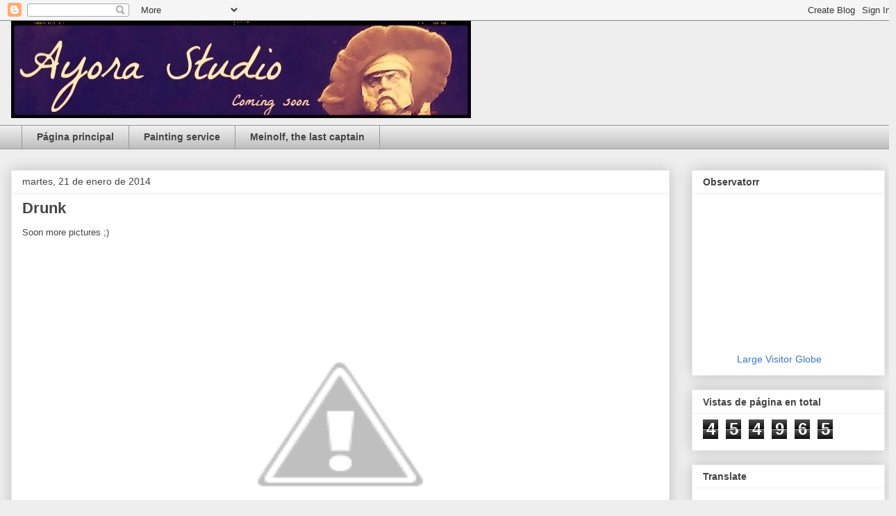

--- FILE ---
content_type: text/html; charset=UTF-8
request_url: http://ayorastudio.blogspot.com/2014/01/drunk.html
body_size: 41386
content:
<!DOCTYPE html>
<html class='v2' dir='ltr' lang='es'>
<head>
<link href='https://www.blogger.com/static/v1/widgets/335934321-css_bundle_v2.css' rel='stylesheet' type='text/css'/>
<meta content='width=1100' name='viewport'/>
<meta content='text/html; charset=UTF-8' http-equiv='Content-Type'/>
<meta content='blogger' name='generator'/>
<link href='http://ayorastudio.blogspot.com/favicon.ico' rel='icon' type='image/x-icon'/>
<link href='http://ayorastudio.blogspot.com/2014/01/drunk.html' rel='canonical'/>
<link rel="alternate" type="application/atom+xml" title="Ayora Studio - Atom" href="http://ayorastudio.blogspot.com/feeds/posts/default" />
<link rel="alternate" type="application/rss+xml" title="Ayora Studio - RSS" href="http://ayorastudio.blogspot.com/feeds/posts/default?alt=rss" />
<link rel="service.post" type="application/atom+xml" title="Ayora Studio - Atom" href="https://www.blogger.com/feeds/8700337800880479203/posts/default" />

<link rel="alternate" type="application/atom+xml" title="Ayora Studio - Atom" href="http://ayorastudio.blogspot.com/feeds/3019748672118652546/comments/default" />
<!--Can't find substitution for tag [blog.ieCssRetrofitLinks]-->
<link href='http://1.bp.blogspot.com/-0OOhWza07Yc/Ut5wfbad9CI/AAAAAAAAEAY/w5ydK8MhSIw/s1600/100_6146.JPG' rel='image_src'/>
<meta content='http://ayorastudio.blogspot.com/2014/01/drunk.html' property='og:url'/>
<meta content='Drunk' property='og:title'/>
<meta content='Soon more pictures ;)     ' property='og:description'/>
<meta content='http://1.bp.blogspot.com/-0OOhWza07Yc/Ut5wfbad9CI/AAAAAAAAEAY/w5ydK8MhSIw/w1200-h630-p-k-no-nu/100_6146.JPG' property='og:image'/>
<title>Ayora Studio: Drunk</title>
<style id='page-skin-1' type='text/css'><!--
/*
-----------------------------------------------
Blogger Template Style
Name:     Awesome Inc.
Designer: Tina Chen
URL:      tinachen.org
----------------------------------------------- */
/* Content
----------------------------------------------- */
body {
font: normal normal 13px Arial, Tahoma, Helvetica, FreeSans, sans-serif;
color: #444444;
background: #eeeeee none repeat scroll top left;
}
html body .content-outer {
min-width: 0;
max-width: 100%;
width: 100%;
}
a:link {
text-decoration: none;
color: #3778cd;
}
a:visited {
text-decoration: none;
color: #4d469c;
}
a:hover {
text-decoration: underline;
color: #3778cd;
}
.body-fauxcolumn-outer .cap-top {
position: absolute;
z-index: 1;
height: 276px;
width: 100%;
background: transparent none repeat-x scroll top left;
_background-image: none;
}
/* Columns
----------------------------------------------- */
.content-inner {
padding: 0;
}
.header-inner .section {
margin: 0 16px;
}
.tabs-inner .section {
margin: 0 16px;
}
.main-inner {
padding-top: 30px;
}
.main-inner .column-center-inner,
.main-inner .column-left-inner,
.main-inner .column-right-inner {
padding: 0 5px;
}
*+html body .main-inner .column-center-inner {
margin-top: -30px;
}
#layout .main-inner .column-center-inner {
margin-top: 0;
}
/* Header
----------------------------------------------- */
.header-outer {
margin: 0 0 0 0;
background: transparent none repeat scroll 0 0;
}
.Header h1 {
font: normal bold 40px Arial, Tahoma, Helvetica, FreeSans, sans-serif;
color: #444444;
text-shadow: 0 0 -1px #000000;
}
.Header h1 a {
color: #444444;
}
.Header .description {
font: normal normal 14px Arial, Tahoma, Helvetica, FreeSans, sans-serif;
color: #444444;
}
.header-inner .Header .titlewrapper,
.header-inner .Header .descriptionwrapper {
padding-left: 0;
padding-right: 0;
margin-bottom: 0;
}
.header-inner .Header .titlewrapper {
padding-top: 22px;
}
/* Tabs
----------------------------------------------- */
.tabs-outer {
overflow: hidden;
position: relative;
background: #eeeeee url(https://www.blogblog.com/1kt/awesomeinc/tabs_gradient_light.png) repeat scroll 0 0;
}
#layout .tabs-outer {
overflow: visible;
}
.tabs-cap-top, .tabs-cap-bottom {
position: absolute;
width: 100%;
border-top: 1px solid #999999;
}
.tabs-cap-bottom {
bottom: 0;
}
.tabs-inner .widget li a {
display: inline-block;
margin: 0;
padding: .6em 1.5em;
font: normal bold 14px Arial, Tahoma, Helvetica, FreeSans, sans-serif;
color: #444444;
border-top: 1px solid #999999;
border-bottom: 1px solid #999999;
border-left: 1px solid #999999;
height: 16px;
line-height: 16px;
}
.tabs-inner .widget li:last-child a {
border-right: 1px solid #999999;
}
.tabs-inner .widget li.selected a, .tabs-inner .widget li a:hover {
background: #666666 url(https://www.blogblog.com/1kt/awesomeinc/tabs_gradient_light.png) repeat-x scroll 0 -100px;
color: #ffffff;
}
/* Headings
----------------------------------------------- */
h2 {
font: normal bold 14px Arial, Tahoma, Helvetica, FreeSans, sans-serif;
color: #444444;
}
/* Widgets
----------------------------------------------- */
.main-inner .section {
margin: 0 27px;
padding: 0;
}
.main-inner .column-left-outer,
.main-inner .column-right-outer {
margin-top: 0;
}
#layout .main-inner .column-left-outer,
#layout .main-inner .column-right-outer {
margin-top: 0;
}
.main-inner .column-left-inner,
.main-inner .column-right-inner {
background: transparent none repeat 0 0;
-moz-box-shadow: 0 0 0 rgba(0, 0, 0, .2);
-webkit-box-shadow: 0 0 0 rgba(0, 0, 0, .2);
-goog-ms-box-shadow: 0 0 0 rgba(0, 0, 0, .2);
box-shadow: 0 0 0 rgba(0, 0, 0, .2);
-moz-border-radius: 0;
-webkit-border-radius: 0;
-goog-ms-border-radius: 0;
border-radius: 0;
}
#layout .main-inner .column-left-inner,
#layout .main-inner .column-right-inner {
margin-top: 0;
}
.sidebar .widget {
font: normal normal 14px Arial, Tahoma, Helvetica, FreeSans, sans-serif;
color: #444444;
}
.sidebar .widget a:link {
color: #3778cd;
}
.sidebar .widget a:visited {
color: #4d469c;
}
.sidebar .widget a:hover {
color: #3778cd;
}
.sidebar .widget h2 {
text-shadow: 0 0 -1px #000000;
}
.main-inner .widget {
background-color: #ffffff;
border: 1px solid #eeeeee;
padding: 0 15px 15px;
margin: 20px -16px;
-moz-box-shadow: 0 0 20px rgba(0, 0, 0, .2);
-webkit-box-shadow: 0 0 20px rgba(0, 0, 0, .2);
-goog-ms-box-shadow: 0 0 20px rgba(0, 0, 0, .2);
box-shadow: 0 0 20px rgba(0, 0, 0, .2);
-moz-border-radius: 0;
-webkit-border-radius: 0;
-goog-ms-border-radius: 0;
border-radius: 0;
}
.main-inner .widget h2 {
margin: 0 -15px;
padding: .6em 15px .5em;
border-bottom: 1px solid transparent;
}
.footer-inner .widget h2 {
padding: 0 0 .4em;
border-bottom: 1px solid transparent;
}
.main-inner .widget h2 + div, .footer-inner .widget h2 + div {
border-top: 1px solid #eeeeee;
padding-top: 8px;
}
.main-inner .widget .widget-content {
margin: 0 -15px;
padding: 7px 15px 0;
}
.main-inner .widget ul, .main-inner .widget #ArchiveList ul.flat {
margin: -8px -15px 0;
padding: 0;
list-style: none;
}
.main-inner .widget #ArchiveList {
margin: -8px 0 0;
}
.main-inner .widget ul li, .main-inner .widget #ArchiveList ul.flat li {
padding: .5em 15px;
text-indent: 0;
color: #666666;
border-top: 1px solid #eeeeee;
border-bottom: 1px solid transparent;
}
.main-inner .widget #ArchiveList ul li {
padding-top: .25em;
padding-bottom: .25em;
}
.main-inner .widget ul li:first-child, .main-inner .widget #ArchiveList ul.flat li:first-child {
border-top: none;
}
.main-inner .widget ul li:last-child, .main-inner .widget #ArchiveList ul.flat li:last-child {
border-bottom: none;
}
.post-body {
position: relative;
}
.main-inner .widget .post-body ul {
padding: 0 2.5em;
margin: .5em 0;
list-style: disc;
}
.main-inner .widget .post-body ul li {
padding: 0.25em 0;
margin-bottom: .25em;
color: #444444;
border: none;
}
.footer-inner .widget ul {
padding: 0;
list-style: none;
}
.widget .zippy {
color: #666666;
}
/* Posts
----------------------------------------------- */
body .main-inner .Blog {
padding: 0;
margin-bottom: 1em;
background-color: transparent;
border: none;
-moz-box-shadow: 0 0 0 rgba(0, 0, 0, 0);
-webkit-box-shadow: 0 0 0 rgba(0, 0, 0, 0);
-goog-ms-box-shadow: 0 0 0 rgba(0, 0, 0, 0);
box-shadow: 0 0 0 rgba(0, 0, 0, 0);
}
.main-inner .section:last-child .Blog:last-child {
padding: 0;
margin-bottom: 1em;
}
.main-inner .widget h2.date-header {
margin: 0 -15px 1px;
padding: 0 0 0 0;
font: normal normal 14px Arial, Tahoma, Helvetica, FreeSans, sans-serif;
color: #444444;
background: transparent none no-repeat scroll top left;
border-top: 0 solid #eeeeee;
border-bottom: 1px solid transparent;
-moz-border-radius-topleft: 0;
-moz-border-radius-topright: 0;
-webkit-border-top-left-radius: 0;
-webkit-border-top-right-radius: 0;
border-top-left-radius: 0;
border-top-right-radius: 0;
position: static;
bottom: 100%;
right: 15px;
text-shadow: 0 0 -1px #000000;
}
.main-inner .widget h2.date-header span {
font: normal normal 14px Arial, Tahoma, Helvetica, FreeSans, sans-serif;
display: block;
padding: .5em 15px;
border-left: 0 solid #eeeeee;
border-right: 0 solid #eeeeee;
}
.date-outer {
position: relative;
margin: 30px 0 20px;
padding: 0 15px;
background-color: #ffffff;
border: 1px solid #eeeeee;
-moz-box-shadow: 0 0 20px rgba(0, 0, 0, .2);
-webkit-box-shadow: 0 0 20px rgba(0, 0, 0, .2);
-goog-ms-box-shadow: 0 0 20px rgba(0, 0, 0, .2);
box-shadow: 0 0 20px rgba(0, 0, 0, .2);
-moz-border-radius: 0;
-webkit-border-radius: 0;
-goog-ms-border-radius: 0;
border-radius: 0;
}
.date-outer:first-child {
margin-top: 0;
}
.date-outer:last-child {
margin-bottom: 20px;
-moz-border-radius-bottomleft: 0;
-moz-border-radius-bottomright: 0;
-webkit-border-bottom-left-radius: 0;
-webkit-border-bottom-right-radius: 0;
-goog-ms-border-bottom-left-radius: 0;
-goog-ms-border-bottom-right-radius: 0;
border-bottom-left-radius: 0;
border-bottom-right-radius: 0;
}
.date-posts {
margin: 0 -15px;
padding: 0 15px;
clear: both;
}
.post-outer, .inline-ad {
border-top: 1px solid #eeeeee;
margin: 0 -15px;
padding: 15px 15px;
}
.post-outer {
padding-bottom: 10px;
}
.post-outer:first-child {
padding-top: 0;
border-top: none;
}
.post-outer:last-child, .inline-ad:last-child {
border-bottom: none;
}
.post-body {
position: relative;
}
.post-body img {
padding: 8px;
background: transparent;
border: 1px solid transparent;
-moz-box-shadow: 0 0 0 rgba(0, 0, 0, .2);
-webkit-box-shadow: 0 0 0 rgba(0, 0, 0, .2);
box-shadow: 0 0 0 rgba(0, 0, 0, .2);
-moz-border-radius: 0;
-webkit-border-radius: 0;
border-radius: 0;
}
h3.post-title, h4 {
font: normal bold 22px Arial, Tahoma, Helvetica, FreeSans, sans-serif;
color: #444444;
}
h3.post-title a {
font: normal bold 22px Arial, Tahoma, Helvetica, FreeSans, sans-serif;
color: #444444;
}
h3.post-title a:hover {
color: #3778cd;
text-decoration: underline;
}
.post-header {
margin: 0 0 1em;
}
.post-body {
line-height: 1.4;
}
.post-outer h2 {
color: #444444;
}
.post-footer {
margin: 1.5em 0 0;
}
#blog-pager {
padding: 15px;
font-size: 120%;
background-color: #ffffff;
border: 1px solid #eeeeee;
-moz-box-shadow: 0 0 20px rgba(0, 0, 0, .2);
-webkit-box-shadow: 0 0 20px rgba(0, 0, 0, .2);
-goog-ms-box-shadow: 0 0 20px rgba(0, 0, 0, .2);
box-shadow: 0 0 20px rgba(0, 0, 0, .2);
-moz-border-radius: 0;
-webkit-border-radius: 0;
-goog-ms-border-radius: 0;
border-radius: 0;
-moz-border-radius-topleft: 0;
-moz-border-radius-topright: 0;
-webkit-border-top-left-radius: 0;
-webkit-border-top-right-radius: 0;
-goog-ms-border-top-left-radius: 0;
-goog-ms-border-top-right-radius: 0;
border-top-left-radius: 0;
border-top-right-radius-topright: 0;
margin-top: 1em;
}
.blog-feeds, .post-feeds {
margin: 1em 0;
text-align: center;
color: #444444;
}
.blog-feeds a, .post-feeds a {
color: #3778cd;
}
.blog-feeds a:visited, .post-feeds a:visited {
color: #4d469c;
}
.blog-feeds a:hover, .post-feeds a:hover {
color: #3778cd;
}
.post-outer .comments {
margin-top: 2em;
}
/* Comments
----------------------------------------------- */
.comments .comments-content .icon.blog-author {
background-repeat: no-repeat;
background-image: url([data-uri]);
}
.comments .comments-content .loadmore a {
border-top: 1px solid #999999;
border-bottom: 1px solid #999999;
}
.comments .continue {
border-top: 2px solid #999999;
}
/* Footer
----------------------------------------------- */
.footer-outer {
margin: -20px 0 -1px;
padding: 20px 0 0;
color: #444444;
overflow: hidden;
}
.footer-fauxborder-left {
border-top: 1px solid #eeeeee;
background: #ffffff none repeat scroll 0 0;
-moz-box-shadow: 0 0 20px rgba(0, 0, 0, .2);
-webkit-box-shadow: 0 0 20px rgba(0, 0, 0, .2);
-goog-ms-box-shadow: 0 0 20px rgba(0, 0, 0, .2);
box-shadow: 0 0 20px rgba(0, 0, 0, .2);
margin: 0 -20px;
}
/* Mobile
----------------------------------------------- */
body.mobile {
background-size: auto;
}
.mobile .body-fauxcolumn-outer {
background: transparent none repeat scroll top left;
}
*+html body.mobile .main-inner .column-center-inner {
margin-top: 0;
}
.mobile .main-inner .widget {
padding: 0 0 15px;
}
.mobile .main-inner .widget h2 + div,
.mobile .footer-inner .widget h2 + div {
border-top: none;
padding-top: 0;
}
.mobile .footer-inner .widget h2 {
padding: 0.5em 0;
border-bottom: none;
}
.mobile .main-inner .widget .widget-content {
margin: 0;
padding: 7px 0 0;
}
.mobile .main-inner .widget ul,
.mobile .main-inner .widget #ArchiveList ul.flat {
margin: 0 -15px 0;
}
.mobile .main-inner .widget h2.date-header {
right: 0;
}
.mobile .date-header span {
padding: 0.4em 0;
}
.mobile .date-outer:first-child {
margin-bottom: 0;
border: 1px solid #eeeeee;
-moz-border-radius-topleft: 0;
-moz-border-radius-topright: 0;
-webkit-border-top-left-radius: 0;
-webkit-border-top-right-radius: 0;
-goog-ms-border-top-left-radius: 0;
-goog-ms-border-top-right-radius: 0;
border-top-left-radius: 0;
border-top-right-radius: 0;
}
.mobile .date-outer {
border-color: #eeeeee;
border-width: 0 1px 1px;
}
.mobile .date-outer:last-child {
margin-bottom: 0;
}
.mobile .main-inner {
padding: 0;
}
.mobile .header-inner .section {
margin: 0;
}
.mobile .post-outer, .mobile .inline-ad {
padding: 5px 0;
}
.mobile .tabs-inner .section {
margin: 0 10px;
}
.mobile .main-inner .widget h2 {
margin: 0;
padding: 0;
}
.mobile .main-inner .widget h2.date-header span {
padding: 0;
}
.mobile .main-inner .widget .widget-content {
margin: 0;
padding: 7px 0 0;
}
.mobile #blog-pager {
border: 1px solid transparent;
background: #ffffff none repeat scroll 0 0;
}
.mobile .main-inner .column-left-inner,
.mobile .main-inner .column-right-inner {
background: transparent none repeat 0 0;
-moz-box-shadow: none;
-webkit-box-shadow: none;
-goog-ms-box-shadow: none;
box-shadow: none;
}
.mobile .date-posts {
margin: 0;
padding: 0;
}
.mobile .footer-fauxborder-left {
margin: 0;
border-top: inherit;
}
.mobile .main-inner .section:last-child .Blog:last-child {
margin-bottom: 0;
}
.mobile-index-contents {
color: #444444;
}
.mobile .mobile-link-button {
background: #3778cd url(https://www.blogblog.com/1kt/awesomeinc/tabs_gradient_light.png) repeat scroll 0 0;
}
.mobile-link-button a:link, .mobile-link-button a:visited {
color: #ffffff;
}
.mobile .tabs-inner .PageList .widget-content {
background: transparent;
border-top: 1px solid;
border-color: #999999;
color: #444444;
}
.mobile .tabs-inner .PageList .widget-content .pagelist-arrow {
border-left: 1px solid #999999;
}

--></style>
<style id='template-skin-1' type='text/css'><!--
body {
min-width: 1290px;
}
.content-outer, .content-fauxcolumn-outer, .region-inner {
min-width: 1290px;
max-width: 1290px;
_width: 1290px;
}
.main-inner .columns {
padding-left: 0;
padding-right: 310px;
}
.main-inner .fauxcolumn-center-outer {
left: 0;
right: 310px;
/* IE6 does not respect left and right together */
_width: expression(this.parentNode.offsetWidth -
parseInt("0") -
parseInt("310px") + 'px');
}
.main-inner .fauxcolumn-left-outer {
width: 0;
}
.main-inner .fauxcolumn-right-outer {
width: 310px;
}
.main-inner .column-left-outer {
width: 0;
right: 100%;
margin-left: -0;
}
.main-inner .column-right-outer {
width: 310px;
margin-right: -310px;
}
#layout {
min-width: 0;
}
#layout .content-outer {
min-width: 0;
width: 800px;
}
#layout .region-inner {
min-width: 0;
width: auto;
}
body#layout div.add_widget {
padding: 8px;
}
body#layout div.add_widget a {
margin-left: 32px;
}
--></style>
<link href='https://www.blogger.com/dyn-css/authorization.css?targetBlogID=8700337800880479203&amp;zx=acc467da-576e-4c0b-b31c-ac9d51adb2f9' media='none' onload='if(media!=&#39;all&#39;)media=&#39;all&#39;' rel='stylesheet'/><noscript><link href='https://www.blogger.com/dyn-css/authorization.css?targetBlogID=8700337800880479203&amp;zx=acc467da-576e-4c0b-b31c-ac9d51adb2f9' rel='stylesheet'/></noscript>
<meta name='google-adsense-platform-account' content='ca-host-pub-1556223355139109'/>
<meta name='google-adsense-platform-domain' content='blogspot.com'/>

</head>
<body class='loading variant-light'>
<div class='navbar section' id='navbar' name='Barra de navegación'><div class='widget Navbar' data-version='1' id='Navbar1'><script type="text/javascript">
    function setAttributeOnload(object, attribute, val) {
      if(window.addEventListener) {
        window.addEventListener('load',
          function(){ object[attribute] = val; }, false);
      } else {
        window.attachEvent('onload', function(){ object[attribute] = val; });
      }
    }
  </script>
<div id="navbar-iframe-container"></div>
<script type="text/javascript" src="https://apis.google.com/js/platform.js"></script>
<script type="text/javascript">
      gapi.load("gapi.iframes:gapi.iframes.style.bubble", function() {
        if (gapi.iframes && gapi.iframes.getContext) {
          gapi.iframes.getContext().openChild({
              url: 'https://www.blogger.com/navbar/8700337800880479203?po\x3d3019748672118652546\x26origin\x3dhttp://ayorastudio.blogspot.com',
              where: document.getElementById("navbar-iframe-container"),
              id: "navbar-iframe"
          });
        }
      });
    </script><script type="text/javascript">
(function() {
var script = document.createElement('script');
script.type = 'text/javascript';
script.src = '//pagead2.googlesyndication.com/pagead/js/google_top_exp.js';
var head = document.getElementsByTagName('head')[0];
if (head) {
head.appendChild(script);
}})();
</script>
</div></div>
<div class='body-fauxcolumns'>
<div class='fauxcolumn-outer body-fauxcolumn-outer'>
<div class='cap-top'>
<div class='cap-left'></div>
<div class='cap-right'></div>
</div>
<div class='fauxborder-left'>
<div class='fauxborder-right'></div>
<div class='fauxcolumn-inner'>
</div>
</div>
<div class='cap-bottom'>
<div class='cap-left'></div>
<div class='cap-right'></div>
</div>
</div>
</div>
<div class='content'>
<div class='content-fauxcolumns'>
<div class='fauxcolumn-outer content-fauxcolumn-outer'>
<div class='cap-top'>
<div class='cap-left'></div>
<div class='cap-right'></div>
</div>
<div class='fauxborder-left'>
<div class='fauxborder-right'></div>
<div class='fauxcolumn-inner'>
</div>
</div>
<div class='cap-bottom'>
<div class='cap-left'></div>
<div class='cap-right'></div>
</div>
</div>
</div>
<div class='content-outer'>
<div class='content-cap-top cap-top'>
<div class='cap-left'></div>
<div class='cap-right'></div>
</div>
<div class='fauxborder-left content-fauxborder-left'>
<div class='fauxborder-right content-fauxborder-right'></div>
<div class='content-inner'>
<header>
<div class='header-outer'>
<div class='header-cap-top cap-top'>
<div class='cap-left'></div>
<div class='cap-right'></div>
</div>
<div class='fauxborder-left header-fauxborder-left'>
<div class='fauxborder-right header-fauxborder-right'></div>
<div class='region-inner header-inner'>
<div class='header section' id='header' name='Cabecera'><div class='widget Header' data-version='1' id='Header1'>
<div id='header-inner'>
<a href='http://ayorastudio.blogspot.com/' style='display: block'>
<img alt='Ayora Studio' height='140px; ' id='Header1_headerimg' src='https://blogger.googleusercontent.com/img/b/R29vZ2xl/AVvXsEho1cwGxJXs6XjkR2daf-tXWJ_b8ToxriQwSPOjMfiBQMenACsgWxpcAtrkNmya0FBPrAlBD_IO5MuHMKkUlD-C2VYMfVGsSzYB6AfbYvKu6QomhXsMaWqyQp08kA8KfxUe-zcjCRwqckAP/s1600/482bb914-ffc8-414a-9c5d-e22b8ff5727b_zpsrr1q3cfj.jpg' style='display: block' width='662px; '/>
</a>
<div class='descriptionwrapper'>
<p class='description'><span>
</span></p>
</div>
</div>
</div></div>
</div>
</div>
<div class='header-cap-bottom cap-bottom'>
<div class='cap-left'></div>
<div class='cap-right'></div>
</div>
</div>
</header>
<div class='tabs-outer'>
<div class='tabs-cap-top cap-top'>
<div class='cap-left'></div>
<div class='cap-right'></div>
</div>
<div class='fauxborder-left tabs-fauxborder-left'>
<div class='fauxborder-right tabs-fauxborder-right'></div>
<div class='region-inner tabs-inner'>
<div class='tabs section' id='crosscol' name='Multicolumnas'><div class='widget PageList' data-version='1' id='PageList1'>
<h2>Páginas</h2>
<div class='widget-content'>
<ul>
<li>
<a href='http://ayorastudio.blogspot.com/'>Página principal</a>
</li>
<li>
<a href='http://ayorastudio.blogspot.com/p/informacion-personal.html'>Painting service</a>
</li>
<li>
<a href='http://ayorastudio.blogspot.com/p/for-sale.html'>Meinolf, the last captain  </a>
</li>
</ul>
<div class='clear'></div>
</div>
</div></div>
<div class='tabs no-items section' id='crosscol-overflow' name='Cross-Column 2'></div>
</div>
</div>
<div class='tabs-cap-bottom cap-bottom'>
<div class='cap-left'></div>
<div class='cap-right'></div>
</div>
</div>
<div class='main-outer'>
<div class='main-cap-top cap-top'>
<div class='cap-left'></div>
<div class='cap-right'></div>
</div>
<div class='fauxborder-left main-fauxborder-left'>
<div class='fauxborder-right main-fauxborder-right'></div>
<div class='region-inner main-inner'>
<div class='columns fauxcolumns'>
<div class='fauxcolumn-outer fauxcolumn-center-outer'>
<div class='cap-top'>
<div class='cap-left'></div>
<div class='cap-right'></div>
</div>
<div class='fauxborder-left'>
<div class='fauxborder-right'></div>
<div class='fauxcolumn-inner'>
</div>
</div>
<div class='cap-bottom'>
<div class='cap-left'></div>
<div class='cap-right'></div>
</div>
</div>
<div class='fauxcolumn-outer fauxcolumn-left-outer'>
<div class='cap-top'>
<div class='cap-left'></div>
<div class='cap-right'></div>
</div>
<div class='fauxborder-left'>
<div class='fauxborder-right'></div>
<div class='fauxcolumn-inner'>
</div>
</div>
<div class='cap-bottom'>
<div class='cap-left'></div>
<div class='cap-right'></div>
</div>
</div>
<div class='fauxcolumn-outer fauxcolumn-right-outer'>
<div class='cap-top'>
<div class='cap-left'></div>
<div class='cap-right'></div>
</div>
<div class='fauxborder-left'>
<div class='fauxborder-right'></div>
<div class='fauxcolumn-inner'>
</div>
</div>
<div class='cap-bottom'>
<div class='cap-left'></div>
<div class='cap-right'></div>
</div>
</div>
<!-- corrects IE6 width calculation -->
<div class='columns-inner'>
<div class='column-center-outer'>
<div class='column-center-inner'>
<div class='main section' id='main' name='Principal'><div class='widget Blog' data-version='1' id='Blog1'>
<div class='blog-posts hfeed'>

          <div class="date-outer">
        
<h2 class='date-header'><span>martes, 21 de enero de 2014</span></h2>

          <div class="date-posts">
        
<div class='post-outer'>
<div class='post hentry uncustomized-post-template' itemprop='blogPost' itemscope='itemscope' itemtype='http://schema.org/BlogPosting'>
<meta content='http://1.bp.blogspot.com/-0OOhWza07Yc/Ut5wfbad9CI/AAAAAAAAEAY/w5ydK8MhSIw/s1600/100_6146.JPG' itemprop='image_url'/>
<meta content='8700337800880479203' itemprop='blogId'/>
<meta content='3019748672118652546' itemprop='postId'/>
<a name='3019748672118652546'></a>
<h3 class='post-title entry-title' itemprop='name'>
Drunk
</h3>
<div class='post-header'>
<div class='post-header-line-1'></div>
</div>
<div class='post-body entry-content' id='post-body-3019748672118652546' itemprop='description articleBody'>
Soon more pictures ;)<br />
<br />
<div class="separator" style="clear: both; text-align: center;">
<a href="http://1.bp.blogspot.com/-0OOhWza07Yc/Ut5wfbad9CI/AAAAAAAAEAY/w5ydK8MhSIw/s1600/100_6146.JPG" imageanchor="1" style="margin-left: 1em; margin-right: 1em;"><img border="0" height="480" src="http://1.bp.blogspot.com/-0OOhWza07Yc/Ut5wfbad9CI/AAAAAAAAEAY/w5ydK8MhSIw/s1600/100_6146.JPG" width="640" /></a></div>
<br />
<div style='clear: both;'></div>
</div>
<div class='post-footer'>
<div class='post-footer-line post-footer-line-1'>
<span class='post-author vcard'>
Publicado por
<span class='fn' itemprop='author' itemscope='itemscope' itemtype='http://schema.org/Person'>
<meta content='https://www.blogger.com/profile/14891752501792531576' itemprop='url'/>
<a class='g-profile' href='https://www.blogger.com/profile/14891752501792531576' rel='author' title='author profile'>
<span itemprop='name'>Ayora</span>
</a>
</span>
</span>
<span class='post-timestamp'>
en
<meta content='http://ayorastudio.blogspot.com/2014/01/drunk.html' itemprop='url'/>
<a class='timestamp-link' href='http://ayorastudio.blogspot.com/2014/01/drunk.html' rel='bookmark' title='permanent link'><abbr class='published' itemprop='datePublished' title='2014-01-21T05:05:00-08:00'>5:05</abbr></a>
</span>
<span class='post-comment-link'>
</span>
<span class='post-icons'>
<span class='item-control blog-admin pid-2078372047'>
<a href='https://www.blogger.com/post-edit.g?blogID=8700337800880479203&postID=3019748672118652546&from=pencil' title='Editar entrada'>
<img alt='' class='icon-action' height='18' src='https://resources.blogblog.com/img/icon18_edit_allbkg.gif' width='18'/>
</a>
</span>
</span>
<div class='post-share-buttons goog-inline-block'>
<a class='goog-inline-block share-button sb-email' href='https://www.blogger.com/share-post.g?blogID=8700337800880479203&postID=3019748672118652546&target=email' target='_blank' title='Enviar por correo electrónico'><span class='share-button-link-text'>Enviar por correo electrónico</span></a><a class='goog-inline-block share-button sb-blog' href='https://www.blogger.com/share-post.g?blogID=8700337800880479203&postID=3019748672118652546&target=blog' onclick='window.open(this.href, "_blank", "height=270,width=475"); return false;' target='_blank' title='Escribe un blog'><span class='share-button-link-text'>Escribe un blog</span></a><a class='goog-inline-block share-button sb-twitter' href='https://www.blogger.com/share-post.g?blogID=8700337800880479203&postID=3019748672118652546&target=twitter' target='_blank' title='Compartir en X'><span class='share-button-link-text'>Compartir en X</span></a><a class='goog-inline-block share-button sb-facebook' href='https://www.blogger.com/share-post.g?blogID=8700337800880479203&postID=3019748672118652546&target=facebook' onclick='window.open(this.href, "_blank", "height=430,width=640"); return false;' target='_blank' title='Compartir con Facebook'><span class='share-button-link-text'>Compartir con Facebook</span></a><a class='goog-inline-block share-button sb-pinterest' href='https://www.blogger.com/share-post.g?blogID=8700337800880479203&postID=3019748672118652546&target=pinterest' target='_blank' title='Compartir en Pinterest'><span class='share-button-link-text'>Compartir en Pinterest</span></a>
</div>
</div>
<div class='post-footer-line post-footer-line-2'>
<span class='post-labels'>
Etiquetas:
<a href='http://ayorastudio.blogspot.com/search/label/Drunk' rel='tag'>Drunk</a>
</span>
</div>
<div class='post-footer-line post-footer-line-3'>
<span class='post-location'>
</span>
</div>
</div>
</div>
<div class='comments' id='comments'>
<a name='comments'></a>
<h4>1 comentario:</h4>
<div class='comments-content'>
<script async='async' src='' type='text/javascript'></script>
<script type='text/javascript'>
    (function() {
      var items = null;
      var msgs = null;
      var config = {};

// <![CDATA[
      var cursor = null;
      if (items && items.length > 0) {
        cursor = parseInt(items[items.length - 1].timestamp) + 1;
      }

      var bodyFromEntry = function(entry) {
        var text = (entry &&
                    ((entry.content && entry.content.$t) ||
                     (entry.summary && entry.summary.$t))) ||
            '';
        if (entry && entry.gd$extendedProperty) {
          for (var k in entry.gd$extendedProperty) {
            if (entry.gd$extendedProperty[k].name == 'blogger.contentRemoved') {
              return '<span class="deleted-comment">' + text + '</span>';
            }
          }
        }
        return text;
      }

      var parse = function(data) {
        cursor = null;
        var comments = [];
        if (data && data.feed && data.feed.entry) {
          for (var i = 0, entry; entry = data.feed.entry[i]; i++) {
            var comment = {};
            // comment ID, parsed out of the original id format
            var id = /blog-(\d+).post-(\d+)/.exec(entry.id.$t);
            comment.id = id ? id[2] : null;
            comment.body = bodyFromEntry(entry);
            comment.timestamp = Date.parse(entry.published.$t) + '';
            if (entry.author && entry.author.constructor === Array) {
              var auth = entry.author[0];
              if (auth) {
                comment.author = {
                  name: (auth.name ? auth.name.$t : undefined),
                  profileUrl: (auth.uri ? auth.uri.$t : undefined),
                  avatarUrl: (auth.gd$image ? auth.gd$image.src : undefined)
                };
              }
            }
            if (entry.link) {
              if (entry.link[2]) {
                comment.link = comment.permalink = entry.link[2].href;
              }
              if (entry.link[3]) {
                var pid = /.*comments\/default\/(\d+)\?.*/.exec(entry.link[3].href);
                if (pid && pid[1]) {
                  comment.parentId = pid[1];
                }
              }
            }
            comment.deleteclass = 'item-control blog-admin';
            if (entry.gd$extendedProperty) {
              for (var k in entry.gd$extendedProperty) {
                if (entry.gd$extendedProperty[k].name == 'blogger.itemClass') {
                  comment.deleteclass += ' ' + entry.gd$extendedProperty[k].value;
                } else if (entry.gd$extendedProperty[k].name == 'blogger.displayTime') {
                  comment.displayTime = entry.gd$extendedProperty[k].value;
                }
              }
            }
            comments.push(comment);
          }
        }
        return comments;
      };

      var paginator = function(callback) {
        if (hasMore()) {
          var url = config.feed + '?alt=json&v=2&orderby=published&reverse=false&max-results=50';
          if (cursor) {
            url += '&published-min=' + new Date(cursor).toISOString();
          }
          window.bloggercomments = function(data) {
            var parsed = parse(data);
            cursor = parsed.length < 50 ? null
                : parseInt(parsed[parsed.length - 1].timestamp) + 1
            callback(parsed);
            window.bloggercomments = null;
          }
          url += '&callback=bloggercomments';
          var script = document.createElement('script');
          script.type = 'text/javascript';
          script.src = url;
          document.getElementsByTagName('head')[0].appendChild(script);
        }
      };
      var hasMore = function() {
        return !!cursor;
      };
      var getMeta = function(key, comment) {
        if ('iswriter' == key) {
          var matches = !!comment.author
              && comment.author.name == config.authorName
              && comment.author.profileUrl == config.authorUrl;
          return matches ? 'true' : '';
        } else if ('deletelink' == key) {
          return config.baseUri + '/comment/delete/'
               + config.blogId + '/' + comment.id;
        } else if ('deleteclass' == key) {
          return comment.deleteclass;
        }
        return '';
      };

      var replybox = null;
      var replyUrlParts = null;
      var replyParent = undefined;

      var onReply = function(commentId, domId) {
        if (replybox == null) {
          // lazily cache replybox, and adjust to suit this style:
          replybox = document.getElementById('comment-editor');
          if (replybox != null) {
            replybox.height = '250px';
            replybox.style.display = 'block';
            replyUrlParts = replybox.src.split('#');
          }
        }
        if (replybox && (commentId !== replyParent)) {
          replybox.src = '';
          document.getElementById(domId).insertBefore(replybox, null);
          replybox.src = replyUrlParts[0]
              + (commentId ? '&parentID=' + commentId : '')
              + '#' + replyUrlParts[1];
          replyParent = commentId;
        }
      };

      var hash = (window.location.hash || '#').substring(1);
      var startThread, targetComment;
      if (/^comment-form_/.test(hash)) {
        startThread = hash.substring('comment-form_'.length);
      } else if (/^c[0-9]+$/.test(hash)) {
        targetComment = hash.substring(1);
      }

      // Configure commenting API:
      var configJso = {
        'maxDepth': config.maxThreadDepth
      };
      var provider = {
        'id': config.postId,
        'data': items,
        'loadNext': paginator,
        'hasMore': hasMore,
        'getMeta': getMeta,
        'onReply': onReply,
        'rendered': true,
        'initComment': targetComment,
        'initReplyThread': startThread,
        'config': configJso,
        'messages': msgs
      };

      var render = function() {
        if (window.goog && window.goog.comments) {
          var holder = document.getElementById('comment-holder');
          window.goog.comments.render(holder, provider);
        }
      };

      // render now, or queue to render when library loads:
      if (window.goog && window.goog.comments) {
        render();
      } else {
        window.goog = window.goog || {};
        window.goog.comments = window.goog.comments || {};
        window.goog.comments.loadQueue = window.goog.comments.loadQueue || [];
        window.goog.comments.loadQueue.push(render);
      }
    })();
// ]]>
  </script>
<div id='comment-holder'>
<div class="comment-thread toplevel-thread"><ol id="top-ra"><li class="comment" id="c6195351772265046306"><div class="avatar-image-container"><img src="//blogger.googleusercontent.com/img/b/R29vZ2xl/AVvXsEh43BUkrtu7K5IIbfySaiy57BREcXuf3-2y5AEBfs-vfhh9Sa9L8SlUPREIdVIsps8i4twp_LpPzC4t8gp7iBYucvFBjlXDaymfUQtfVe3k4Ex5N0sWya5uutQk6De_RFk/s45-c/dan_aykroyd.jpg" alt=""/></div><div class="comment-block"><div class="comment-header"><cite class="user"><a href="https://www.blogger.com/profile/05661558515312712694" rel="nofollow">Schedler Vincent </a></cite><span class="icon user "></span><span class="datetime secondary-text"><a rel="nofollow" href="http://ayorastudio.blogspot.com/2014/01/drunk.html?showComment=1390315148987#c6195351772265046306">21 de enero de 2014 a las 6:39</a></span></div><p class="comment-content">Very strange &#8230; :)<br>I follow ;)<br>Un gran saludo .</p><span class="comment-actions secondary-text"><a class="comment-reply" target="_self" data-comment-id="6195351772265046306">Responder</a><span class="item-control blog-admin blog-admin pid-195797382"><a target="_self" href="https://www.blogger.com/comment/delete/8700337800880479203/6195351772265046306">Eliminar</a></span></span></div><div class="comment-replies"><div id="c6195351772265046306-rt" class="comment-thread inline-thread hidden"><span class="thread-toggle thread-expanded"><span class="thread-arrow"></span><span class="thread-count"><a target="_self">Respuestas</a></span></span><ol id="c6195351772265046306-ra" class="thread-chrome thread-expanded"><div></div><div id="c6195351772265046306-continue" class="continue"><a class="comment-reply" target="_self" data-comment-id="6195351772265046306">Responder</a></div></ol></div></div><div class="comment-replybox-single" id="c6195351772265046306-ce"></div></li></ol><div id="top-continue" class="continue"><a class="comment-reply" target="_self">Añadir comentario</a></div><div class="comment-replybox-thread" id="top-ce"></div><div class="loadmore hidden" data-post-id="3019748672118652546"><a target="_self">Cargar más...</a></div></div>
</div>
</div>
<p class='comment-footer'>
<div class='comment-form'>
<a name='comment-form'></a>
<p>
</p>
<a href='https://www.blogger.com/comment/frame/8700337800880479203?po=3019748672118652546&hl=es&saa=85391&origin=http://ayorastudio.blogspot.com' id='comment-editor-src'></a>
<iframe allowtransparency='true' class='blogger-iframe-colorize blogger-comment-from-post' frameborder='0' height='410px' id='comment-editor' name='comment-editor' src='' width='100%'></iframe>
<script src='https://www.blogger.com/static/v1/jsbin/2830521187-comment_from_post_iframe.js' type='text/javascript'></script>
<script type='text/javascript'>
      BLOG_CMT_createIframe('https://www.blogger.com/rpc_relay.html');
    </script>
</div>
</p>
<div id='backlinks-container'>
<div id='Blog1_backlinks-container'>
</div>
</div>
</div>
</div>

        </div></div>
      
</div>
<div class='blog-pager' id='blog-pager'>
<span id='blog-pager-newer-link'>
<a class='blog-pager-newer-link' href='http://ayorastudio.blogspot.com/2014/01/drunk-21.html' id='Blog1_blog-pager-newer-link' title='Entrada más reciente'>Entrada más reciente</a>
</span>
<span id='blog-pager-older-link'>
<a class='blog-pager-older-link' href='http://ayorastudio.blogspot.com/2014/01/carretilla-de-mano.html' id='Blog1_blog-pager-older-link' title='Entrada antigua'>Entrada antigua</a>
</span>
<a class='home-link' href='http://ayorastudio.blogspot.com/'>Inicio</a>
</div>
<div class='clear'></div>
<div class='post-feeds'>
<div class='feed-links'>
Suscribirse a:
<a class='feed-link' href='http://ayorastudio.blogspot.com/feeds/3019748672118652546/comments/default' target='_blank' type='application/atom+xml'>Enviar comentarios (Atom)</a>
</div>
</div>
</div></div>
</div>
</div>
<div class='column-left-outer'>
<div class='column-left-inner'>
<aside>
</aside>
</div>
</div>
<div class='column-right-outer'>
<div class='column-right-inner'>
<aside>
<div class='sidebar section' id='sidebar-right-1'><div class='widget HTML' data-version='1' id='HTML2'>
<h2 class='title'>Observatorr</h2>
<div class='widget-content'>
<div style="text-align:center; margin:0px; padding:0px; width:220px;"><embed src="http://ri.revolvermaps.com/f/g.swf" type="application/x-shockwave-flash" pluginspage="http://www.macromedia.com/go/getflashplayer" quality="high" wmode="window" allowscriptaccess="always" allownetworking="all" width="220" height="220" flashvars="m=0&amp;i=8ceie1nchjc&amp;r=true&amp;v=true&amp;b=000000&amp;n=false&amp;s=220&amp;c=ff0000"></embed><br /><img src="http://ji.revolvermaps.com/c/8ceie1nchjc.gif" width="1" height="1" alt="" /><a href="http://www.revolvermaps.com/?target=enlarge&amp;i=8ceie1nchjc&amp;color=ff0000&amp;m=0">Large Visitor Globe</a></div>
</div>
<div class='clear'></div>
</div><div class='widget Stats' data-version='1' id='Stats1'>
<h2>Vistas de página en total</h2>
<div class='widget-content'>
<div id='Stats1_content' style='display: none;'>
<span class='counter-wrapper graph-counter-wrapper' id='Stats1_totalCount'>
</span>
<div class='clear'></div>
</div>
</div>
</div><div class='widget HTML' data-version='1' id='HTML4'>
<h2 class='title'>Translate</h2>
<div class='widget-content'>
<div id="google_translate_element"></div><script>
function googleTranslateElementInit() {
new google.translate.TranslateElement({
pageLanguage: 'es'
}, 'google_translate_element');
}
</script><script src="http://translate.google.com/translate_a/element.js?cb=googleTranslateElementInit"></script>
</div>
<div class='clear'></div>
</div><div class='widget Profile' data-version='1' id='Profile1'>
<h2>Datos personales</h2>
<div class='widget-content'>
<a href='https://www.blogger.com/profile/14891752501792531576'><img alt='Mi foto' class='profile-img' height='75' src='//blogger.googleusercontent.com/img/b/R29vZ2xl/AVvXsEif971EhMzqk9PAKJsP1LGlrIgf2OCXxdzRqzS737it-M5Hzjq6qni0G_zsGOgcMKKMwCotP2MUMkBrEVtk37giT5GTs1X91A5NYwrnHpeFTRducVr_Io6xNQEyVkuLpYQ/s220/5b690c54-6c21-4725-ae7e-4a2c86bb57c0_zpsc04dae7a.jpg' width='80'/></a>
<dl class='profile-datablock'>
<dt class='profile-data'>
<a class='profile-name-link g-profile' href='https://www.blogger.com/profile/14891752501792531576' rel='author' style='background-image: url(//www.blogger.com/img/logo-16.png);'>
Ayora
</a>
</dt>
<dd class='profile-data'>Dos Hermanas, Sevilla, Spain</dd>
</dl>
<a class='profile-link' href='https://www.blogger.com/profile/14891752501792531576' rel='author'>Ver todo mi perfil</a>
<div class='clear'></div>
</div>
</div><div class='widget Label' data-version='1' id='Label1'>
<h2>Etiquetas</h2>
<div class='widget-content cloud-label-widget-content'>
<span class='label-size label-size-3'>
<a dir='ltr' href='http://ayorastudio.blogspot.com/search/label/54mm'>54mm</a>
</span>
<span class='label-size label-size-2'>
<a dir='ltr' href='http://ayorastudio.blogspot.com/search/label/75mm'>75mm</a>
</span>
<span class='label-size label-size-2'>
<a dir='ltr' href='http://ayorastudio.blogspot.com/search/label/Aahl%20figone'>Aahl figone</a>
</span>
<span class='label-size label-size-3'>
<a dir='ltr' href='http://ayorastudio.blogspot.com/search/label/acrylics'>acrylics</a>
</span>
<span class='label-size label-size-2'>
<a dir='ltr' href='http://ayorastudio.blogspot.com/search/label/Articulo'>Articulo</a>
</span>
<span class='label-size label-size-3'>
<a dir='ltr' href='http://ayorastudio.blogspot.com/search/label/bases'>bases</a>
</span>
<span class='label-size label-size-2'>
<a dir='ltr' href='http://ayorastudio.blogspot.com/search/label/Blood%20Bwol'>Blood Bwol</a>
</span>
<span class='label-size label-size-3'>
<a dir='ltr' href='http://ayorastudio.blogspot.com/search/label/Busto'>Busto</a>
</span>
<span class='label-size label-size-3'>
<a dir='ltr' href='http://ayorastudio.blogspot.com/search/label/caballeros%20grises'>caballeros grises</a>
</span>
<span class='label-size label-size-1'>
<a dir='ltr' href='http://ayorastudio.blogspot.com/search/label/Captain%20Crocodile'>Captain Crocodile</a>
</span>
<span class='label-size label-size-2'>
<a dir='ltr' href='http://ayorastudio.blogspot.com/search/label/chimeras'>chimeras</a>
</span>
<span class='label-size label-size-1'>
<a dir='ltr' href='http://ayorastudio.blogspot.com/search/label/cosillas'>cosillas</a>
</span>
<span class='label-size label-size-2'>
<a dir='ltr' href='http://ayorastudio.blogspot.com/search/label/cuartel%20general'>cuartel general</a>
</span>
<span class='label-size label-size-2'>
<a dir='ltr' href='http://ayorastudio.blogspot.com/search/label/dark%20age'>dark age</a>
</span>
<span class='label-size label-size-1'>
<a dir='ltr' href='http://ayorastudio.blogspot.com/search/label/demon'>demon</a>
</span>
<span class='label-size label-size-3'>
<a dir='ltr' href='http://ayorastudio.blogspot.com/search/label/Drunk'>Drunk</a>
</span>
<span class='label-size label-size-1'>
<a dir='ltr' href='http://ayorastudio.blogspot.com/search/label/dwarf'>dwarf</a>
</span>
<span class='label-size label-size-1'>
<a dir='ltr' href='http://ayorastudio.blogspot.com/search/label/emblema'>emblema</a>
</span>
<span class='label-size label-size-3'>
<a dir='ltr' href='http://ayorastudio.blogspot.com/search/label/empire'>empire</a>
</span>
<span class='label-size label-size-4'>
<a dir='ltr' href='http://ayorastudio.blogspot.com/search/label/encargo'>encargo</a>
</span>
<span class='label-size label-size-2'>
<a dir='ltr' href='http://ayorastudio.blogspot.com/search/label/For%20sale'>For sale</a>
</span>
<span class='label-size label-size-2'>
<a dir='ltr' href='http://ayorastudio.blogspot.com/search/label/goblin'>goblin</a>
</span>
<span class='label-size label-size-2'>
<a dir='ltr' href='http://ayorastudio.blogspot.com/search/label/goblin%20rider'>goblin rider</a>
</span>
<span class='label-size label-size-1'>
<a dir='ltr' href='http://ayorastudio.blogspot.com/search/label/gretchin'>gretchin</a>
</span>
<span class='label-size label-size-1'>
<a dir='ltr' href='http://ayorastudio.blogspot.com/search/label/Gr%C3%BCnkful'>Grünkful</a>
</span>
<span class='label-size label-size-1'>
<a dir='ltr' href='http://ayorastudio.blogspot.com/search/label/Gurka'>Gurka</a>
</span>
<span class='label-size label-size-1'>
<a dir='ltr' href='http://ayorastudio.blogspot.com/search/label/Hasslefree'>Hasslefree</a>
</span>
<span class='label-size label-size-1'>
<a dir='ltr' href='http://ayorastudio.blogspot.com/search/label/historic'>historic</a>
</span>
<span class='label-size label-size-1'>
<a dir='ltr' href='http://ayorastudio.blogspot.com/search/label/hydras'>hydras</a>
</span>
<span class='label-size label-size-1'>
<a dir='ltr' href='http://ayorastudio.blogspot.com/search/label/Infinity'>Infinity</a>
</span>
<span class='label-size label-size-2'>
<a dir='ltr' href='http://ayorastudio.blogspot.com/search/label/Jack%20in%20THE%20PLUCKER'>Jack in THE PLUCKER</a>
</span>
<span class='label-size label-size-2'>
<a dir='ltr' href='http://ayorastudio.blogspot.com/search/label/JMD'>JMD</a>
</span>
<span class='label-size label-size-2'>
<a dir='ltr' href='http://ayorastudio.blogspot.com/search/label/Killa%20ork'>Killa ork</a>
</span>
<span class='label-size label-size-2'>
<a dir='ltr' href='http://ayorastudio.blogspot.com/search/label/leman%20russ'>leman russ</a>
</span>
<span class='label-size label-size-1'>
<a dir='ltr' href='http://ayorastudio.blogspot.com/search/label/manticora'>manticora</a>
</span>
<span class='label-size label-size-2'>
<a dir='ltr' href='http://ayorastudio.blogspot.com/search/label/masilla'>masilla</a>
</span>
<span class='label-size label-size-4'>
<a dir='ltr' href='http://ayorastudio.blogspot.com/search/label/mechanicum'>mechanicum</a>
</span>
<span class='label-size label-size-2'>
<a dir='ltr' href='http://ayorastudio.blogspot.com/search/label/Moor%20Wanderer'>Moor Wanderer</a>
</span>
<span class='label-size label-size-4'>
<a dir='ltr' href='http://ayorastudio.blogspot.com/search/label/musica'>musica</a>
</span>
<span class='label-size label-size-1'>
<a dir='ltr' href='http://ayorastudio.blogspot.com/search/label/ogre'>ogre</a>
</span>
<span class='label-size label-size-2'>
<a dir='ltr' href='http://ayorastudio.blogspot.com/search/label/Ogro%20catachan'>Ogro catachan</a>
</span>
<span class='label-size label-size-3'>
<a dir='ltr' href='http://ayorastudio.blogspot.com/search/label/oil'>oil</a>
</span>
<span class='label-size label-size-2'>
<a dir='ltr' href='http://ayorastudio.blogspot.com/search/label/ok%3F'>ok?</a>
</span>
<span class='label-size label-size-2'>
<a dir='ltr' href='http://ayorastudio.blogspot.com/search/label/Ork%20warbike'>Ork warbike</a>
</span>
<span class='label-size label-size-1'>
<a dir='ltr' href='http://ayorastudio.blogspot.com/search/label/peanas'>peanas</a>
</span>
<span class='label-size label-size-2'>
<a dir='ltr' href='http://ayorastudio.blogspot.com/search/label/pestus'>pestus</a>
</span>
<span class='label-size label-size-3'>
<a dir='ltr' href='http://ayorastudio.blogspot.com/search/label/pintura'>pintura</a>
</span>
<span class='label-size label-size-1'>
<a dir='ltr' href='http://ayorastudio.blogspot.com/search/label/plasticard'>plasticard</a>
</span>
<span class='label-size label-size-2'>
<a dir='ltr' href='http://ayorastudio.blogspot.com/search/label/reiksguard'>reiksguard</a>
</span>
<span class='label-size label-size-2'>
<a dir='ltr' href='http://ayorastudio.blogspot.com/search/label/Resinlab%20Models'>Resinlab Models</a>
</span>
<span class='label-size label-size-2'>
<a dir='ltr' href='http://ayorastudio.blogspot.com/search/label/Reto'>Reto</a>
</span>
<span class='label-size label-size-1'>
<a dir='ltr' href='http://ayorastudio.blogspot.com/search/label/Rocco'>Rocco</a>
</span>
<span class='label-size label-size-1'>
<a dir='ltr' href='http://ayorastudio.blogspot.com/search/label/Rumores'>Rumores</a>
</span>
<span class='label-size label-size-2'>
<a dir='ltr' href='http://ayorastudio.blogspot.com/search/label/salamanders'>salamanders</a>
</span>
<span class='label-size label-size-2'>
<a dir='ltr' href='http://ayorastudio.blogspot.com/search/label/skaven'>skaven</a>
</span>
<span class='label-size label-size-2'>
<a dir='ltr' href='http://ayorastudio.blogspot.com/search/label/skitarii'>skitarii</a>
</span>
<span class='label-size label-size-2'>
<a dir='ltr' href='http://ayorastudio.blogspot.com/search/label/slannesh'>slannesh</a>
</span>
<span class='label-size label-size-1'>
<a dir='ltr' href='http://ayorastudio.blogspot.com/search/label/soldado%20frances%2054%20mm'>soldado frances 54 mm</a>
</span>
<span class='label-size label-size-2'>
<a dir='ltr' href='http://ayorastudio.blogspot.com/search/label/space%20wolf%20guard'>space wolf guard</a>
</span>
<span class='label-size label-size-2'>
<a dir='ltr' href='http://ayorastudio.blogspot.com/search/label/Star%20player'>Star player</a>
</span>
<span class='label-size label-size-1'>
<a dir='ltr' href='http://ayorastudio.blogspot.com/search/label/Talleres'>Talleres</a>
</span>
<span class='label-size label-size-1'>
<a dir='ltr' href='http://ayorastudio.blogspot.com/search/label/The%20Hunter'>The Hunter</a>
</span>
<span class='label-size label-size-2'>
<a dir='ltr' href='http://ayorastudio.blogspot.com/search/label/The%20last%20survivor'>The last survivor</a>
</span>
<span class='label-size label-size-1'>
<a dir='ltr' href='http://ayorastudio.blogspot.com/search/label/The%20resistance'>The resistance</a>
</span>
<span class='label-size label-size-1'>
<a dir='ltr' href='http://ayorastudio.blogspot.com/search/label/tiranidos'>tiranidos</a>
</span>
<span class='label-size label-size-1'>
<a dir='ltr' href='http://ayorastudio.blogspot.com/search/label/titan'>titan</a>
</span>
<span class='label-size label-size-1'>
<a dir='ltr' href='http://ayorastudio.blogspot.com/search/label/Top%20secret'>Top secret</a>
</span>
<span class='label-size label-size-1'>
<a dir='ltr' href='http://ayorastudio.blogspot.com/search/label/Torneo'>Torneo</a>
</span>
<span class='label-size label-size-5'>
<a dir='ltr' href='http://ayorastudio.blogspot.com/search/label/Trabajos%20personales'>Trabajos personales</a>
</span>
<span class='label-size label-size-1'>
<a dir='ltr' href='http://ayorastudio.blogspot.com/search/label/tutoriales'>tutoriales</a>
</span>
<span class='label-size label-size-2'>
<a dir='ltr' href='http://ayorastudio.blogspot.com/search/label/Unboxing'>Unboxing</a>
</span>
<span class='label-size label-size-3'>
<a dir='ltr' href='http://ayorastudio.blogspot.com/search/label/vampire%20counts'>vampire counts</a>
</span>
<span class='label-size label-size-2'>
<a dir='ltr' href='http://ayorastudio.blogspot.com/search/label/vendetta'>vendetta</a>
</span>
<span class='label-size label-size-1'>
<a dir='ltr' href='http://ayorastudio.blogspot.com/search/label/Venta'>Venta</a>
</span>
<span class='label-size label-size-2'>
<a dir='ltr' href='http://ayorastudio.blogspot.com/search/label/veteranos'>veteranos</a>
</span>
<span class='label-size label-size-1'>
<a dir='ltr' href='http://ayorastudio.blogspot.com/search/label/Way%20to%20the%20battle'>Way to the battle</a>
</span>
<span class='label-size label-size-1'>
<a dir='ltr' href='http://ayorastudio.blogspot.com/search/label/What%20we%20cook%20today%3F'>What we cook today?</a>
</span>
<span class='label-size label-size-2'>
<a dir='ltr' href='http://ayorastudio.blogspot.com/search/label/WIP'>WIP</a>
</span>
<div class='clear'></div>
</div>
</div><div class='widget Image' data-version='1' id='Image1'>
<h2>Ayora Studio</h2>
<div class='widget-content'>
<a href='https://www.facebook.com/Ayora-Studio-677559655602744/'>
<img alt='Ayora Studio' height='64' id='Image1_img' src='https://blogger.googleusercontent.com/img/b/R29vZ2xl/AVvXsEg_FwS6uIalRYMfW9zFZxYXIEmqhVEOMbCZezOzDO25q4F9VR9UsEpJzyRW2Jog24SYXPLXjasKLBKGIWW1LWVZqz_vcp041BYPI0rtoJFzBULJTMD0YclRMT7W1Y9j6YMqVIpwtHaZXTqN/s1600/baner.jpg' width='246'/>
</a>
<br/>
</div>
<div class='clear'></div>
</div><div class='widget HTML' data-version='1' id='HTML1'>
<h2 class='title'>Putty &amp;  Paint</h2>
<div class='widget-content'>
<a href="http://www.puttyandpaint.com/Ayora" title="Visit me on Putty&amp;Paint"><img src="http://pnp.li/badge/616.png" width="60" height="16" /></a>
</div>
<div class='clear'></div>
</div><div class='widget Followers' data-version='1' id='Followers1'>
<h2 class='title'>Seguidores</h2>
<div class='widget-content'>
<div id='Followers1-wrapper'>
<div style='margin-right:2px;'>
<div><script type="text/javascript" src="https://apis.google.com/js/platform.js"></script>
<div id="followers-iframe-container"></div>
<script type="text/javascript">
    window.followersIframe = null;
    function followersIframeOpen(url) {
      gapi.load("gapi.iframes", function() {
        if (gapi.iframes && gapi.iframes.getContext) {
          window.followersIframe = gapi.iframes.getContext().openChild({
            url: url,
            where: document.getElementById("followers-iframe-container"),
            messageHandlersFilter: gapi.iframes.CROSS_ORIGIN_IFRAMES_FILTER,
            messageHandlers: {
              '_ready': function(obj) {
                window.followersIframe.getIframeEl().height = obj.height;
              },
              'reset': function() {
                window.followersIframe.close();
                followersIframeOpen("https://www.blogger.com/followers/frame/8700337800880479203?colors\x3dCgt0cmFuc3BhcmVudBILdHJhbnNwYXJlbnQaByM0NDQ0NDQiByMzNzc4Y2QqByNlZWVlZWUyByM0NDQ0NDQ6ByM0NDQ0NDRCByMzNzc4Y2RKByM2NjY2NjZSByMzNzc4Y2RaC3RyYW5zcGFyZW50\x26pageSize\x3d21\x26hl\x3des\x26origin\x3dhttp://ayorastudio.blogspot.com");
              },
              'open': function(url) {
                window.followersIframe.close();
                followersIframeOpen(url);
              }
            }
          });
        }
      });
    }
    followersIframeOpen("https://www.blogger.com/followers/frame/8700337800880479203?colors\x3dCgt0cmFuc3BhcmVudBILdHJhbnNwYXJlbnQaByM0NDQ0NDQiByMzNzc4Y2QqByNlZWVlZWUyByM0NDQ0NDQ6ByM0NDQ0NDRCByMzNzc4Y2RKByM2NjY2NjZSByMzNzc4Y2RaC3RyYW5zcGFyZW50\x26pageSize\x3d21\x26hl\x3des\x26origin\x3dhttp://ayorastudio.blogspot.com");
  </script></div>
</div>
</div>
<div class='clear'></div>
</div>
</div><div class='widget BlogList' data-version='1' id='BlogList1'>
<h2 class='title'>Blogs que sigo</h2>
<div class='widget-content'>
<div class='blog-list-container' id='BlogList1_container'>
<ul id='BlogList1_blogs'>
<li style='display: block;'>
<div class='blog-icon'>
<img data-lateloadsrc='https://lh3.googleusercontent.com/blogger_img_proxy/AEn0k_tGXLHijumgZOeM4Q6HSM2WbyWLjJXStbivs0cX8JuRDqeztZ9PiKTEalR17CJawqh6KmMs8dlIZWJJzPFEalXe5tYq52QJtbU=s16-w16-h16' height='16' width='16'/>
</div>
<div class='blog-content'>
<div class='blog-title'>
<a href='http://ttfix.blogspot.com/' target='_blank'>
Tabletop Fix</a>
</div>
<div class='item-content'>
<div class='item-thumbnail'>
<a href='http://ttfix.blogspot.com/' target='_blank'>
<img alt='' border='0' height='72' src='https://blogger.googleusercontent.com/img/b/R29vZ2xl/AVvXsEgcVUkNd17ORxdeDuyXOkizSJXCgS65TF9_qhL7WMoNw3_jhSCbFAn8znsO-4RLQCWFCxYEfEQGJTNPGrWjWSivUmmpHv0T1w86KTyPMXlHZUeP8nh_aKjeLUHgh_C2gDs-x3CG9gqoXXV0UZTJ7jpx4Jm2t9FB-qtEhrepY4yzaTpED6MHjISm9d9g3w-k/s72-w400-h225-c/615402510_1562721098585488_4767279985913732378_n%20(2).jpg' width='72'/>
</a>
</div>
<span class='item-title'>
<a href='http://ttfix.blogspot.com/2026/01/asmodee-group-new-pre-order_19.html' target='_blank'>
Asmodee Group - New Pre-Order
</a>
</span>
<div class='item-time'>
Hace 12 horas
</div>
</div>
</div>
<div style='clear: both;'></div>
</li>
<li style='display: block;'>
<div class='blog-icon'>
<img data-lateloadsrc='https://lh3.googleusercontent.com/blogger_img_proxy/AEn0k_styWPPA47V1AHFwBFSlGKp9ALOzKrOWkRVK3EZ8NMNp8NlJAhtO33l0Ji4ii8f0hIcDbMA0ykOGhuN4-XPiL4Bjp5kZ3UUVbIumcToF7j-=s16-w16-h16' height='16' width='16'/>
</div>
<div class='blog-content'>
<div class='blog-title'>
<a href='http://jaeckelalone.blogspot.com/' target='_blank'>
Jaeckel Alone</a>
</div>
<div class='item-content'>
<div class='item-thumbnail'>
<a href='http://jaeckelalone.blogspot.com/' target='_blank'>
<img alt='' border='0' height='72' src='https://blogger.googleusercontent.com/img/b/R29vZ2xl/AVvXsEgAPlyGa5f3BmI8HNo3_5GYbz-Zx7XsebSpCgcnqAJ8ygDwQ3YvCGfWZqWcOEfkKzaRYF2LlR3DbLUD9KQ2gy4WAdzMJg35iKYbKhPHnRa7ZjUDXS08sZ8Fr0wLwhqh00TAmJF9llRph1nLL9agXKioq4tNR2nA0zPrpFEvjjhMHMJuZpLWRd-Sky-wjas/s72-c/guerrier5.JPG' width='72'/>
</a>
</div>
<span class='item-title'>
<a href='http://jaeckelalone.blogspot.com/2026/01/the-troll-biters-part-2.html' target='_blank'>
The Troll Biters (part 2)
</a>
</span>
<div class='item-time'>
Hace 23 horas
</div>
</div>
</div>
<div style='clear: both;'></div>
</li>
<li style='display: block;'>
<div class='blog-icon'>
<img data-lateloadsrc='https://lh3.googleusercontent.com/blogger_img_proxy/AEn0k_s1xl60v48-Q5hvVscoKbJfpm7EndYuxWAosQBZ572gj3xmfntj5j-xIlAp75iGviHeaSQg02PERuJEJFwW8nzCJt4b7p0c8iubPHXmSQ=s16-w16-h16' height='16' width='16'/>
</div>
<div class='blog-content'>
<div class='blog-title'>
<a href='https://dievincis.blogspot.com/' target='_blank'>
dieVincis</a>
</div>
<div class='item-content'>
<div class='item-thumbnail'>
<a href='https://dievincis.blogspot.com/' target='_blank'>
<img alt='' border='0' height='72' src='https://blogger.googleusercontent.com/img/b/R29vZ2xl/AVvXsEiiHdIN-YlmILeupPdS6liHluHDK2YBt7gjuzJ81FBKWrWdC_BxgttXnec0-tyKBSEmtCtqj4MdxADez4WOtFocZCD3ST0KxkyVw-6yrFDbQy-IPBJAoinQCJakR1uyo44KelflSdtaIa82Qny9t6ARSXyAeQOjupmkkCQsV3UvUiLY98_PSaJQQfAwWCKk/s72-w640-h480-c/6482%20Rescue%20Helicopter%2001.jpeg' width='72'/>
</a>
</div>
<span class='item-title'>
<a href='https://dievincis.blogspot.com/2026/01/set-6482-classic-town-rescue-helicopter.html' target='_blank'>
Set - #6482 Classic Town: Rescue Helicopter
</a>
</span>
<div class='item-time'>
Hace 3 días
</div>
</div>
</div>
<div style='clear: both;'></div>
</li>
<li style='display: block;'>
<div class='blog-icon'>
<img data-lateloadsrc='https://lh3.googleusercontent.com/blogger_img_proxy/AEn0k_ukU4gTNrrnr0csifvx1VBezE1qxVZZgKDse2bXwbdRn82tclT-pcIwgv2T2JQOgJ8TSR5Xpn8vv_UazxBz2DMr1ZGTWz7414dAQg=s16-w16-h16' height='16' width='16'/>
</div>
<div class='blog-content'>
<div class='blog-title'>
<a href='http://zyclyon.blogspot.com/' target='_blank'>
PERSPECTIVES IN MINIATURE</a>
</div>
<div class='item-content'>
<div class='item-thumbnail'>
<a href='http://zyclyon.blogspot.com/' target='_blank'>
<img alt='' border='0' height='72' src='https://blogger.googleusercontent.com/img/b/R29vZ2xl/AVvXsEgrCPUQ8v9qgDwDZBq-AK7oOyroYZQ5u_hA70S4cYPb48blYNmqcX-IFCX5oSUOYMBIU8ZoWa9s3ZQkVlOnOOsYxycELZDugmc_qQhVztX1A_Iv9hRttaHTwGRU1_0XuEZ0Qqxh2GJMxrJf-QXCfTHOWDMiET22oHD1miPK4EMbT0MQeRZuY_7E2Dyu3YM/s72-w512-h640-c/2026_01_06_135%20web.jpg' width='72'/>
</a>
</div>
<span class='item-title'>
<a href='http://zyclyon.blogspot.com/2026/01/ss-sturmbannfuhrer-kg-lssah.html' target='_blank'>
SS-Sturmbannführer, KG-LSSAH, Kamenets&#8211;Podolsky Pocket, 1944
</a>
</span>
<div class='item-time'>
Hace 4 días
</div>
</div>
</div>
<div style='clear: both;'></div>
</li>
<li style='display: block;'>
<div class='blog-icon'>
<img data-lateloadsrc='https://lh3.googleusercontent.com/blogger_img_proxy/AEn0k_tCHtkgj0muyUy-xU0Zrd7QRXGc3lnogs67tx-LmZnPdApgxypipwyNfgvYsAMNH99dr5mKQ756zWOyqfoQQc8O4BaFJ6cu6rkdxbE=s16-w16-h16' height='16' width='16'/>
</div>
<div class='blog-content'>
<div class='blog-title'>
<a href='http://leskouzes.blogspot.com/' target='_blank'>
Le Blog dé Kouzes</a>
</div>
<div class='item-content'>
<div class='item-thumbnail'>
<a href='http://leskouzes.blogspot.com/' target='_blank'>
<img alt='' border='0' height='72' src='https://blogger.googleusercontent.com/img/b/R29vZ2xl/AVvXsEgggtx2nylKdOhuq1GSrMjCdrs-363ZAOXq06mxFZQDcR6hC6ADPZwn7Y8oHZqv1F9NKZKI6b5oZt0juyI14HSNfe1PuuaHl0qCj_b7OeaMUhhiXRoRGThufsZVjld9bxER2sxfLAFto6aszC4-CELyPvOwlRCHsvHAYxnZkdEk_mVmtLu6ZJal16yabA/s72-w400-h400-c/FB_IMG_1768046346387.jpg' width='72'/>
</a>
</div>
<span class='item-title'>
<a href='http://leskouzes.blogspot.com/2026/01/emperors-children.html' target='_blank'>
Emperor's Children
</a>
</span>
<div class='item-time'>
Hace 1 semana
</div>
</div>
</div>
<div style='clear: both;'></div>
</li>
<li style='display: block;'>
<div class='blog-icon'>
<img data-lateloadsrc='https://lh3.googleusercontent.com/blogger_img_proxy/AEn0k_uh0-G0L0PT2VnxawWU7sPuZJX0P5f97Ysg8niiOX5JGDMFIMOKP5ZpNUSmQNj3T9DsvWcV8hGIKsezY1zAwKWpM-mNRQKkAPFKi5GG_DwbZOk=s16-w16-h16' height='16' width='16'/>
</div>
<div class='blog-content'>
<div class='blog-title'>
<a href='http://thor-modelling.blogspot.com/' target='_blank'>
Thor-Modelling Studio</a>
</div>
<div class='item-content'>
<div class='item-thumbnail'>
<a href='http://thor-modelling.blogspot.com/' target='_blank'>
<img alt='' border='0' height='72' src='https://blogger.googleusercontent.com/img/b/R29vZ2xl/AVvXsEirWgVOZLDHNRsIRAzTGJOqSV1bSFBW8u3o5AeT6GH_4yeVi8jUfwbKRinA9gzjWmBvqtANSQ2RDDGrvOX6enn2c4Ksnzsz996fV3N3mbSK5FYckqtVVUOxI9LdMhlDY8oykQZgG_NOi4YlkOw9cW_U5W7GDOwB501sXccB5jYKkpuqaB-wtuKjpKT2zgQ/s72-w640-h640-c/PXL_20251230_011624846~3.jpg' width='72'/>
</a>
</div>
<span class='item-title'>
<a href='http://thor-modelling.blogspot.com/2025/12/last-post-of-this-year.html' target='_blank'>
Last post of this year
</a>
</span>
<div class='item-time'>
Hace 2 semanas
</div>
</div>
</div>
<div style='clear: both;'></div>
</li>
<li style='display: block;'>
<div class='blog-icon'>
<img data-lateloadsrc='https://lh3.googleusercontent.com/blogger_img_proxy/AEn0k_tJpERSkJVv3yxvS4vA0cm-ZwbQikCCOMXqedmNW7y6l1GWt79leacHWMTcVJhSGxn5cuEmInE--ZLonzrbkOXM34BZ7C0=s16-w16-h16' height='16' width='16'/>
</div>
<div class='blog-content'>
<div class='blog-title'>
<a href='https://blog.akewea.com/' target='_blank'>
Akewea</a>
</div>
<div class='item-content'>
<span class='item-title'>
<a href='https://blog.akewea.com/post/2025/12/27/Diorama-Grot-Biker' target='_blank'>
Grot Biker
</a>
</span>
<div class='item-time'>
Hace 3 semanas
</div>
</div>
</div>
<div style='clear: both;'></div>
</li>
<li style='display: block;'>
<div class='blog-icon'>
<img data-lateloadsrc='https://lh3.googleusercontent.com/blogger_img_proxy/AEn0k_vyRvWLRzshDMVdGpAfW7rHhR4h4NElMJCw3t_NIqUZRURqx45nHc31rJiC_D4unXmETPSCh6tdO0X1VYFQdKs_y_kz0Mr4dvdAqYkf0Ysy=s16-w16-h16' height='16' width='16'/>
</div>
<div class='blog-content'>
<div class='blog-title'>
<a href='http://wuerfelwiese.blogspot.com/' target='_blank'>
Die Würfelwiese</a>
</div>
<div class='item-content'>
<div class='item-thumbnail'>
<a href='http://wuerfelwiese.blogspot.com/' target='_blank'>
<img alt='' border='0' height='72' src='https://blogger.googleusercontent.com/img/b/R29vZ2xl/AVvXsEhliqoOJKRewrbkBBGvNm-6z4NEICCqNH2CQFzJoD_XAfm955c57f3Whw3D7jvnY6R9ETNoTmB2023lyLowizrwemcmv2VqEfvK_-frocWB00t9RSrRPfzsDEEreyxmmck-e_yyyNpSQhZN8hsnqycWwCiVGN9pnNSnd0wEyZMZRJZU_JfcwGIFyrrRFi0/s72-c/20251213_211005.jpg' width='72'/>
</a>
</div>
<span class='item-title'>
<a href='http://wuerfelwiese.blogspot.com/2025/12/dark-angels-vs-retro-tyranids-survival.html' target='_blank'>
Dark Angels vs. Retro-Tyranids - Survival of the Fittest
</a>
</span>
<div class='item-time'>
Hace 5 semanas
</div>
</div>
</div>
<div style='clear: both;'></div>
</li>
<li style='display: block;'>
<div class='blog-icon'>
<img data-lateloadsrc='https://lh3.googleusercontent.com/blogger_img_proxy/AEn0k_s9Fu--nCGHKnmhOgjejOjJAPe5hYqs7JRMdykqjgqJeRRh4mpbJZbwQHdK64qcL3uno5-rUpHeG4rrNTss5QKgeio5viT4085wetuvPmHi_BJu0UGt0XY=s16-w16-h16' height='16' width='16'/>
</div>
<div class='blog-content'>
<div class='blog-title'>
<a href='http://miniaturesofthenorth.blogspot.com/' target='_blank'>
Miniatures of the North</a>
</div>
<div class='item-content'>
<div class='item-thumbnail'>
<a href='http://miniaturesofthenorth.blogspot.com/' target='_blank'>
<img alt='' border='0' height='72' src='https://blogger.googleusercontent.com/img/b/R29vZ2xl/AVvXsEhrQcHwyzmqXF6EyJAMFdsDpweAcLPgkCGSeeY7uQ9jAlzgtMvKuyQpPw3qh9y2spCvIR8Y5BLXGJdvD94__IBS3jCtPSnKzleimea80A8gt1l1s18P8aUu4I7g82mfF2C0ioeK-mjrovyGiyNNU1-kzl0U3D-H9sBM-fGyt7GzC7usdcQCgDOrIcYf59k/s72-w640-h410-c/Photoroom_20250701_143938.jpeg' width='72'/>
</a>
</div>
<span class='item-title'>
<a href='http://miniaturesofthenorth.blogspot.com/2025/10/walking-with-gods-underworld.html' target='_blank'>
Walking with Gods - the Underworld
</a>
</span>
<div class='item-time'>
Hace 2 meses
</div>
</div>
</div>
<div style='clear: both;'></div>
</li>
<li style='display: block;'>
<div class='blog-icon'>
<img data-lateloadsrc='https://lh3.googleusercontent.com/blogger_img_proxy/AEn0k_txDtR5JP5-wVOidFfZpppkmN4feP77JVoyHnuuwPxVUrqIPgOJJPshbSRf_9LthS8v4sU7aa6LeR1BfgiRd0wlpPrevpka-KH8ur5Ueqc=s16-w16-h16' height='16' width='16'/>
</div>
<div class='blog-content'>
<div class='blog-title'>
<a href='http://dtsmodelling.blogspot.com/' target='_blank'>
V tieni Temnej Veže...</a>
</div>
<div class='item-content'>
<div class='item-thumbnail'>
<a href='http://dtsmodelling.blogspot.com/' target='_blank'>
<img alt='' border='0' height='72' src='https://blogger.googleusercontent.com/img/b/R29vZ2xl/AVvXsEiLwBCUCjeEOrk_8rgtJCUBPSsPTkcuXlLhV9X8wn-HQVQlHqAh44GKy0sLpAgH3qTbcraPSV5qgGUd70265hgRTOBjpDN8VWrK0cSxKChgdazolh8iKXic6chzZnIqXR92-kq9njO2se8H1vch3sva-ANSf1f6TkFMg-cRy98czb7uwPmMeSMd5VrxT94s/s72-w640-h244-c/LoudaBox%20Easy%20-%20VLASTIK%20%5BDL%20banner%5D.jpg' width='72'/>
</a>
</div>
<span class='item-title'>
<a href='http://dtsmodelling.blogspot.com/2025/10/novinka-v-edicii-loudabox-easy-lbe04.html' target='_blank'>
Novinka v edícii LOUDABOX Easy - LBE04 VLASTÍK (LADA - VAZ 2105 VFTS)
</a>
</span>
<div class='item-time'>
Hace 3 meses
</div>
</div>
</div>
<div style='clear: both;'></div>
</li>
<li style='display: block;'>
<div class='blog-icon'>
<img data-lateloadsrc='https://lh3.googleusercontent.com/blogger_img_proxy/AEn0k_tLwTC60gMBdnqNRa1GoCSAeiaJQqMPCbZwdaUcpMP3DDrawc5tdCGk0QHyvuR0uRYkUccGyNeiqg1M47BvG8pGDQ=s16-w16-h16' height='16' width='16'/>
</div>
<div class='blog-content'>
<div class='blog-title'>
<a href='https://volomir.com/es/noticias/' target='_blank'>
El Blog de Volomir</a>
</div>
<div class='item-content'>
<span class='item-title'>
<a href='http://volomir.com/es/imprescindibles-2025-semana-24/' target='_blank'>
Imprescindibles 2025 Semana 24
</a>
</span>
<div class='item-time'>
Hace 5 meses
</div>
</div>
</div>
<div style='clear: both;'></div>
</li>
<li style='display: block;'>
<div class='blog-icon'>
<img data-lateloadsrc='https://lh3.googleusercontent.com/blogger_img_proxy/AEn0k_shZ0H9BMtvjAEaJcvc4QsU5yZoqqcSymcdwlj0R2cPQb1tRrfDSEIidyx0iWRqXr7_SFgt0NNxgsMPoMNAHVeAIN5bXiV-l13TQCl7vA=s16-w16-h16' height='16' width='16'/>
</div>
<div class='blog-content'>
<div class='blog-title'>
<a href='http://colorifice.blogspot.com/' target='_blank'>
Colorifice</a>
</div>
<div class='item-content'>
<div class='item-thumbnail'>
<a href='http://colorifice.blogspot.com/' target='_blank'>
<img alt='' border='0' height='72' src='https://blogger.googleusercontent.com/img/b/R29vZ2xl/AVvXsEh-PU_hZv_wa754h-JFXPPhrkeJwbXv8g3SzD_HGvLJwogb4pcFVxLUcy4SFGnQMZsw6ZJNq3fCVdVyNL6k3twr_NBt9FVaqiQCJGbMklgkZCvviqWlyCqsObpmFsi_os9UK1aR6eWgxp3w-XyUBRP8ZSMQGqXFKIYb-pU3uiHC3KtJxAjSkupyGStzxt0/s72-w376-h400-c/DSC01389.JPG' width='72'/>
</a>
</div>
<span class='item-title'>
<a href='http://colorifice.blogspot.com/2025/08/ilnimar.html' target='_blank'>
Ilnimar
</a>
</span>
<div class='item-time'>
Hace 5 meses
</div>
</div>
</div>
<div style='clear: both;'></div>
</li>
<li style='display: block;'>
<div class='blog-icon'>
<img data-lateloadsrc='https://lh3.googleusercontent.com/blogger_img_proxy/AEn0k_seCC-E-rabaJxBuECNfZw3nw2ln51v-3kQrYJfZBo_blWSHuGVLCWRkgErANEDaGAIJ4h7IhjsTPsPPUQMHtFGoJhntTfS-T86ykWjsunukq9g3zpS=s16-w16-h16' height='16' width='16'/>
</div>
<div class='blog-content'>
<div class='blog-title'>
<a href='https://sproketsmallworld.blogspot.com/' target='_blank'>
Sproket's Small World</a>
</div>
<div class='item-content'>
<div class='item-thumbnail'>
<a href='https://sproketsmallworld.blogspot.com/' target='_blank'>
<img alt='' border='0' height='72' src='https://blogger.googleusercontent.com/img/b/R29vZ2xl/AVvXsEjQNED_RjsfaQWQjAiwA5-fnZv9BMSBs8TuVZp8limrs-E6SS5rYNp3h9AX7tNKFpEC_uR3wptHy9AozsSIkQTWlTxB__PUgmjJiBRI7TIemRZj2_l68P3Fq-K1ou9qAGuOJvcgm5kWjYvHKEB3KqENR8QNYv970Yfb0NgGaE9JQW3bBWkR9X07OsJ68_ow/s72-w400-h400-c/Akito%20finished4.jpg' width='72'/>
</a>
</div>
<span class='item-title'>
<a href='https://sproketsmallworld.blogspot.com/2025/08/finishing-akito-seven-years-after-i.html' target='_blank'>
Finishing Akito seven years after I started her!
</a>
</span>
<div class='item-time'>
Hace 5 meses
</div>
</div>
</div>
<div style='clear: both;'></div>
</li>
<li style='display: block;'>
<div class='blog-icon'>
<img data-lateloadsrc='https://lh3.googleusercontent.com/blogger_img_proxy/AEn0k_vD53RzbYW8vyG4GI7q7KjurGl4Y7skigYODAwTwEfLmrLzWzjvRZ2uI4PYZ6gsAXNDgfezdUZJGVQxxHJ8H_Y8a74TRpwxJD2L=s16-w16-h16' height='16' width='16'/>
</div>
<div class='blog-content'>
<div class='blog-title'>
<a href='http://gimnir.blogspot.com/' target='_blank'>
El pincel de Gimnir</a>
</div>
<div class='item-content'>
<div class='item-thumbnail'>
<a href='http://gimnir.blogspot.com/' target='_blank'>
<img alt='' border='0' height='72' src='https://blogger.googleusercontent.com/img/b/R29vZ2xl/AVvXsEiSvrSufFL7VkNYRj-jo6rfcSUEs42o_R6KNaUJqIQm3HRARILzU6nziUuQXzTuz0T-qUfCIg3hZJS8x7H749DVdIKd5tkSC24NaISOBnW03PflZdelMTh5EQJ1kenpNqgd8npryKNRmVOzisx9gKgWEmXSaH3HnhtNUoUyvax_NmfAQKs9SjuBfLHbIPKu/s72-w480-h640-c/IMG_1632.JPG' width='72'/>
</a>
</div>
<span class='item-title'>
<a href='http://gimnir.blogspot.com/2025/07/painting-barrow-guard-step-by-step-guide.html' target='_blank'>
Painting the Barrow Guard-Step by Step Guide
</a>
</span>
<div class='item-time'>
Hace 6 meses
</div>
</div>
</div>
<div style='clear: both;'></div>
</li>
<li style='display: block;'>
<div class='blog-icon'>
<img data-lateloadsrc='https://lh3.googleusercontent.com/blogger_img_proxy/AEn0k_uITHiHJ8LFzMFsAC5hKQT6Wi5simdtdzrKa7s82ONPyCjJZsl7tPdvnTxBO-ZPWmZBephpHeK8OH2VBme9DH9IZzCM8yDfwWArZ6wFLH9kAQ=s16-w16-h16' height='16' width='16'/>
</div>
<div class='blog-content'>
<div class='blog-title'>
<a href='https://massivevoodoo.blogspot.com/' target='_blank'>
MASSIVE VOODOO</a>
</div>
<div class='item-content'>
<div class='item-thumbnail'>
<a href='https://massivevoodoo.blogspot.com/' target='_blank'>
<img alt='' border='0' height='72' src='https://blogger.googleusercontent.com/img/b/R29vZ2xl/AVvXsEhz0uYcdvlwW0m9aZNYL1otzXhEQc5m762cUfMcteuNLepf210JwjD4YDl5SgGwuvk9Bqvpzlsw8jy10pkKnpmjzsVIUaS3KBxRV8UWkgeIPWwGXDGw_CcbkTNInTAMkUygeV2gQijPjmooPx4frLwJhctts2HBDIF8WOlClWYrii4QyH53Gx1LTu1-gSxQ/s72-w488-h488-c/WhatsApp%20Bild%202025-05-08%20um%2012.12.08_56ebca03.jpg' width='72'/>
</a>
</div>
<span class='item-title'>
<a href='https://massivevoodoo.blogspot.com/2025/05/nmm-workshop-with-tamer-widerspan.html' target='_blank'>
NMM Workshop with Tamer Widerspan
</a>
</span>
<div class='item-time'>
Hace 8 meses
</div>
</div>
</div>
<div style='clear: both;'></div>
</li>
<li style='display: block;'>
<div class='blog-icon'>
<img data-lateloadsrc='https://lh3.googleusercontent.com/blogger_img_proxy/AEn0k_tzwTc2v-ccAWp2gLNxF-RhxSCc4UYoWf-VKyb4UYVf1c1Ft10RfiFgHDkV7-7wk9Mc0CGu6N0QftlXsaV0ft0f3P9a48BTYk5J07bGZYSsPaHRR-C4=s16-w16-h16' height='16' width='16'/>
</div>
<div class='blog-content'>
<div class='blog-title'>
<a href='http://rincondeminiaturas.blogspot.com/' target='_blank'>
RINCON    DE    MINIATURAS</a>
</div>
<div class='item-content'>
<div class='item-thumbnail'>
<a href='http://rincondeminiaturas.blogspot.com/' target='_blank'>
<img alt='' border='0' height='72' src='https://blogger.googleusercontent.com/img/b/R29vZ2xl/AVvXsEjBvqoTyFu1YyS_lCGmCc-ZLVpo0n5qcAREFN1v5BZIjO7NHXsgZ__YspAKHULBuvonSQRSBati9lZxrcgrwna2eEiqJFcXInUchLlFPoTKYC418uIPeVe3DYz3IKYOsTmn9JkLma0bl-y2vm_ASSr5pgES8cgtYFgwn_YnuXnJKQNMp9SxuPB6G21G/s72-w310-h400-c/WhatsApp%20Image%202025-03-07%20at%2011.11.53%20(4).jpeg' width='72'/>
</a>
</div>
<span class='item-title'>
<a href='http://rincondeminiaturas.blogspot.com/2025/03/ejercito-nacional-teruel-1937.html' target='_blank'>
EJERCITO NACIONAL. TERUEL 1937
</a>
</span>
<div class='item-time'>
Hace 10 meses
</div>
</div>
</div>
<div style='clear: both;'></div>
</li>
<li style='display: block;'>
<div class='blog-icon'>
<img data-lateloadsrc='https://lh3.googleusercontent.com/blogger_img_proxy/AEn0k_upVviCG_x6OfYYK7RfR4-mlTGXuRHtVkEJX0APIjT2fXDeNxLEOloRuweY1wyPXzir65nw-UxSEK2At50qzAsx5j6lhw=s16-w16-h16' height='16' width='16'/>
</div>
<div class='blog-content'>
<div class='blog-title'>
<a href='https://arsiesweb.com/' target='_blank'>
Arsies Studio Blog</a>
</div>
<div class='item-content'>
<div class='item-thumbnail'>
<a href='https://arsiesweb.com/' target='_blank'>
<img alt='' border='0' height='72' src='https://blogger.googleusercontent.com/img/b/R29vZ2xl/AVvXsEh7XT1HJgv5liT2GCvcsP1AjzHm9ErFQm65yJhijhDk0W3Ls4Tr2mqgyQzQgY9Y-Rwbsmw3qDQTSNQS6KiEjnD9rtdjd1ymXKYt1ZBwoc-i7LKy7heDar0SnwYVfjlBRhuUl3wkGaMBjrp4uucaQ20-q0a3GLYeIF9slkapKqJLkqHk3st8WJosstIRLaw/s72-c/HobOrk_01.jpg' width='72'/>
</a>
</div>
<span class='item-title'>
<a href='https://arsiesweb.com/2025/02/hob-ork.html' target='_blank'>
Hob Ork
</a>
</span>
<div class='item-time'>
Hace 11 meses
</div>
</div>
</div>
<div style='clear: both;'></div>
</li>
<li style='display: block;'>
<div class='blog-icon'>
<img data-lateloadsrc='https://lh3.googleusercontent.com/blogger_img_proxy/AEn0k_tpghwbGEkG-5ESdqmtdpAWpFMfOS4ZPVOw4qDdjxiRlzJl9gZJrWXKh0Sta4SJFTWd6nc9oraUBvMcXp0GfHhG_DwmX2jbsMvc6rb1LXMCRmY6Jw=s16-w16-h16' height='16' width='16'/>
</div>
<div class='blog-content'>
<div class='blog-title'>
<a href='http://jaywhitsminiatures.blogspot.com/' target='_blank'>
Jason Whitman's Historical Minutia</a>
</div>
<div class='item-content'>
<div class='item-thumbnail'>
<a href='http://jaywhitsminiatures.blogspot.com/' target='_blank'>
<img alt='' border='0' height='72' src='https://blogger.googleusercontent.com/img/b/R29vZ2xl/AVvXsEiGXIgEZaA0lUQa5cz9d5tu-8FTsF7xQtmmhYm4svFMYwA3S0c1fn_zl8Y1Yvm_3-uyPNTXY1Z-KXrRUWghTsCoqlXJt4emnPKYLdGX9KAMN1F0Gxj043R0G-MWrya_giGMD9wfZRk6bHHXUPLaiuXed9fhEmQeisJrUCYXIFUWlNvl_DDetoYLWTJ9ObyA/s72-c/20250120_223844.jpg' width='72'/>
</a>
</div>
<span class='item-title'>
<a href='http://jaywhitsminiatures.blogspot.com/2025/01/french-v-bits-allies-part-3.html' target='_blank'>
French v. Brits & Allies Part 3
</a>
</span>
<div class='item-time'>
Hace 11 meses
</div>
</div>
</div>
<div style='clear: both;'></div>
</li>
<li style='display: block;'>
<div class='blog-icon'>
<img data-lateloadsrc='https://lh3.googleusercontent.com/blogger_img_proxy/AEn0k_sEQ8LoQ-YYCHQZ42RFCAB3iOm4MKcRVltn8u_u3rg62_BgG4oqDtORT6-8B2bffSYaGEwsZ_bPjOILeiczHBHp9sZWn-vrdwgeAXOnE4-pqzXqJW0=s16-w16-h16' height='16' width='16'/>
</div>
<div class='blog-content'>
<div class='blog-title'>
<a href='https://art-thomasdavid.over-blog.com/' target='_blank'>
Le blog de Thomas DAVID</a>
</div>
<div class='item-content'>
<span class='item-title'>
<a href='https://art-thomasdavid.over-blog.com/2025/01/15-years-of-kingdom-death.html' target='_blank'>
15 Years of Kingdom Death!
</a>
</span>
<div class='item-time'>
Hace 1 año
</div>
</div>
</div>
<div style='clear: both;'></div>
</li>
<li style='display: block;'>
<div class='blog-icon'>
<img data-lateloadsrc='https://lh3.googleusercontent.com/blogger_img_proxy/AEn0k_ulj0pctbIdTCYpxGmKTlA_H0n0yaUKTxB8TkT9hytn_rV4DJUCz3CyilTHM2XGovJqAhO06hffdRefAmkFP2ujgeHf-A_gd2KXRL2bsUAe-byZ725Q=s16-w16-h16' height='16' width='16'/>
</div>
<div class='blog-content'>
<div class='blog-title'>
<a href='http://javier-warmachines.blogspot.com/' target='_blank'>
WAR MACHINES</a>
</div>
<div class='item-content'>
<div class='item-thumbnail'>
<a href='http://javier-warmachines.blogspot.com/' target='_blank'>
<img alt='' border='0' height='72' src='https://blogger.googleusercontent.com/img/b/R29vZ2xl/AVvXsEhTEubH2PvGiJpHbKCkMDonbjUJZh-OSqrcq6rn4mTEgwRM1Rh7RYOIcxNbsYj58r-t3NS39xwuoy3QQyrujSMUwUH7IB58fh02ZOzJVoVBRJFrHFfaCK7TenOHonBSkmQNfxKU0ueqCKGP0q5B67q5l8lBapmdeoe08ICtEmX4E_N_v1wovQ_72Eh7KOQ/s72-w640-h426-c/FB_IMG_1711781607587.jpg' width='72'/>
</a>
</div>
<span class='item-title'>
<a href='http://javier-warmachines.blogspot.com/2024/10/gaz-mm.html' target='_blank'>
GAZ MM
</a>
</span>
<div class='item-time'>
Hace 1 año
</div>
</div>
</div>
<div style='clear: both;'></div>
</li>
<li style='display: block;'>
<div class='blog-icon'>
<img data-lateloadsrc='https://lh3.googleusercontent.com/blogger_img_proxy/AEn0k_uojB1ceIBl9zVX8aLt51CWoRg-5zMUtm8cwzu29fAhSiIYVikMl28FShmctrT_t8RNPW_AyNPyV6b29vPohfZw29nAVCxtAvJqXrvSq-xApz9c6RuzSH0=s16-w16-h16' height='16' width='16'/>
</div>
<div class='blog-content'>
<div class='blog-title'>
<a href='http://serpentarium-painting.blogspot.com/' target='_blank'>
Serpentarium</a>
</div>
<div class='item-content'>
<div class='item-thumbnail'>
<a href='http://serpentarium-painting.blogspot.com/' target='_blank'>
<img alt='' border='0' height='72' src='https://blogger.googleusercontent.com/img/b/R29vZ2xl/AVvXsEjTanx5Ej_Bf4nBSZKZsuhyphenhyphenlfaBTZFt44DdaY9WsbPzpVt2hqpVgh2goWq2efMgRqrurUiPyYbgPMU3rK1xa72JfPMSKGNkkiGXiA4afzb6qaF2DZoM0eIUGOy4OaQLNJzif9jremwxjng/s72-w640-h640-c/wip150921_1.jpg' width='72'/>
</a>
</div>
<span class='item-title'>
<a href='http://serpentarium-painting.blogspot.com/2021/09/guild-trappers-bear-hat.html' target='_blank'>
Guild Trapper's bear hat
</a>
</span>
<div class='item-time'>
Hace 4 años
</div>
</div>
</div>
<div style='clear: both;'></div>
</li>
<li style='display: block;'>
<div class='blog-icon'>
<img data-lateloadsrc='https://lh3.googleusercontent.com/blogger_img_proxy/AEn0k_saoeWNwQYCaCPn9ImeSkoLpGITOuHjp09tbt7oMwrfLTwNfDF8KnRgaK6UFaPy8zLw9K00_ctl-ppEmKoTn_eqvROeqgrLxmRIA-_nTP0lSRU0Ew=s16-w16-h16' height='16' width='16'/>
</div>
<div class='blog-content'>
<div class='blog-title'>
<a href='http://brujulacromatica.blogspot.com/' target='_blank'>
la brújula cromática</a>
</div>
<div class='item-content'>
<span class='item-title'>
<a href='http://brujulacromatica.blogspot.com/2021/03/27-marzo-2021.html' target='_blank'>
27 marzo 2021
</a>
</span>
<div class='item-time'>
Hace 4 años
</div>
</div>
</div>
<div style='clear: both;'></div>
</li>
<li style='display: block;'>
<div class='blog-icon'>
<img data-lateloadsrc='https://lh3.googleusercontent.com/blogger_img_proxy/AEn0k_s8P0SU-fLWZjfLaaIE9O9EJiMpeJ1Joc3h4e_acFcsnJe_aqcRDBeFd2zCryRsLHuHozD-CQfZPhilu41fMCRKH8N3l5jsMvILJQ=s16-w16-h16' height='16' width='16'/>
</div>
<div class='blog-content'>
<div class='blog-title'>
<a href='http://nachomon.blogspot.com/' target='_blank'>
Nachomon: explorador onírico</a>
</div>
<div class='item-content'>
<div class='item-thumbnail'>
<a href='http://nachomon.blogspot.com/' target='_blank'>
<img alt='' border='0' height='72' src='https://1.bp.blogspot.com/-n0EHoGNRQiM/X0rBzbhByoI/AAAAAAAADKU/sCCDitNfcLUh6AaBIPIAS6H-pQcwruUhgCLcBGAsYHQ/s72-c/sample%2Btractor%2Bship2.jpg' width='72'/>
</a>
</div>
<span class='item-title'>
<a href='http://nachomon.blogspot.com/2020/08/a-por-ello-vamos.html' target='_blank'>
A por ello vamos!
</a>
</span>
<div class='item-time'>
Hace 5 años
</div>
</div>
</div>
<div style='clear: both;'></div>
</li>
<li style='display: block;'>
<div class='blog-icon'>
<img data-lateloadsrc='https://lh3.googleusercontent.com/blogger_img_proxy/AEn0k_ukeppJVimK2vEJzXgXZZ8Uzhl4oM_ZMyqN80Lziq9q_9Otu392MtnT-wKgBuS5ywSrjps4wS4wc6PH66gFAE58Xh1vI2mkVwU2qfPzOw=s16-w16-h16' height='16' width='16'/>
</div>
<div class='blog-content'>
<div class='blog-title'>
<a href='http://convertorum.blogspot.com/' target='_blank'>
Officio Convertorum</a>
</div>
<div class='item-content'>
<div class='item-thumbnail'>
<a href='http://convertorum.blogspot.com/' target='_blank'>
<img alt='' border='0' height='72' src='https://blogger.googleusercontent.com/img/b/R29vZ2xl/AVvXsEggKynrDxlj8-p1-GmDP99H3sCww1GqgD0a75D20zqUzDcmMOgMwiYkUWUncE7_dwrX10lyR8yxoX66M0uKuLX53edTz-c1ABsqr3BQh6WRof3rXR3_fKmdwZ3HnLfXO6Ew1cdqXMoErA/s72-c/IMG_2251.jpeg' width='72'/>
</a>
</div>
<span class='item-title'>
<a href='http://convertorum.blogspot.com/2020/01/sorority-row.html' target='_blank'>
SORORITY ROW
</a>
</span>
<div class='item-time'>
Hace 6 años
</div>
</div>
</div>
<div style='clear: both;'></div>
</li>
<li style='display: block;'>
<div class='blog-icon'>
<img data-lateloadsrc='https://lh3.googleusercontent.com/blogger_img_proxy/AEn0k_saSLMUNIFOtZspHQrdfLJ0e_Oztr3px7gLJ0MjDYXrGy5M-NsVVUh8q4jlLx6If9camJ7PtloEPg79Ponrt3oVhxyjWT-sOvY=s16-w16-h16' height='16' width='16'/>
</div>
<div class='blog-content'>
<div class='blog-title'>
<a href='http://fig78.blogspot.com/' target='_blank'>
Fig'78 Team</a>
</div>
<div class='item-content'>
<div class='item-thumbnail'>
<a href='http://fig78.blogspot.com/' target='_blank'>
<img alt='' border='0' height='72' src='https://blogger.googleusercontent.com/img/b/R29vZ2xl/AVvXsEgGK8b_lrbNwhppXH_3hehyCLv-AOQAJQQzWCiUAwb0xaauv6PHBznH0NcyTUii3d-2UU_EApO7yUjPwSgTA1oOHs3GaB5kcP9nzB8ha8IJs-2b9ItFu-xlN1MI9uEv2yLD0m61PS08e7s/s72-c/71498895_10220908773736137_2442838021981077504_o.jpg' width='72'/>
</a>
</div>
<span class='item-title'>
<a href='http://fig78.blogspot.com/2019/12/seance-du-2111.html' target='_blank'>
Séance du 21/11
</a>
</span>
<div class='item-time'>
Hace 6 años
</div>
</div>
</div>
<div style='clear: both;'></div>
</li>
<li style='display: none;'>
<div class='blog-icon'>
<img data-lateloadsrc='https://lh3.googleusercontent.com/blogger_img_proxy/AEn0k_vs1G9gQaAfVA8KVE47hafCOOx9tkJdZh9SHOjn2rl-dJ3IzukavlBzoaCX6UcC7Uw67PL7cQV-RKTBWKbxAUq0o1LRyLvZJX4XwsEFx3u3=s16-w16-h16' height='16' width='16'/>
</div>
<div class='blog-content'>
<div class='blog-title'>
<a href='http://jesusgamarra.blogspot.com/' target='_blank'>
jesus gamarra - Historia viva</a>
</div>
<div class='item-content'>
<div class='item-thumbnail'>
<a href='http://jesusgamarra.blogspot.com/' target='_blank'>
<img alt='' border='0' height='72' src='https://blogger.googleusercontent.com/img/b/R29vZ2xl/AVvXsEgfcqKD0j5SlA8rFXC5BZdCHReqymCDBcGV86_cJFr5W8JLKjwM80-UWr4xvcXNAJ-ep0Fkk8aIvH4ohixHwPzeTrN7IUpoGUpW7r2aXwOOsc06uY1OT_awl90tcAJrmHfqjaVt-89LWTwt/s72-c/DSCN6357.JPG' width='72'/>
</a>
</div>
<span class='item-title'>
<a href='http://jesusgamarra.blogspot.com/2019/09/capitan-de-granaderos-del-regimiento-de.html' target='_blank'>
Capitán de granaderos del regimiento de infantería de línea Princesa en 
Ausburg (Alemania) en junio de 1807.
</a>
</span>
<div class='item-time'>
Hace 6 años
</div>
</div>
</div>
<div style='clear: both;'></div>
</li>
<li style='display: none;'>
<div class='blog-icon'>
<img data-lateloadsrc='https://lh3.googleusercontent.com/blogger_img_proxy/AEn0k_tIt00pMrYVBLyImvb0wkJVat-FBY6aBJd3STy3-wAq6nfPGIPosBZMbr2IlKBCcb7T_ROlfOUhOWfgqBBQVsjq8QdAUWrsG7Ts8rWuAsA=s16-w16-h16' height='16' width='16'/>
</div>
<div class='blog-content'>
<div class='blog-title'>
<a href='http://wappellious.blogspot.com/' target='_blank'>
James Wappel Miniature Painting</a>
</div>
<div class='item-content'>
<div class='item-thumbnail'>
<a href='http://wappellious.blogspot.com/' target='_blank'>
<img alt='' border='0' height='72' src='https://blogger.googleusercontent.com/img/b/R29vZ2xl/AVvXsEjK-_xq9sEHDkyO1h1ybfh5c3rU-EUo4hKwhl_Y1gaqQBbZPgWjV1xXu3LDC0vOkte8UkQKnKS2YGVoz75dlxmFgL3nIinyrqBJzXEla-pEgT2q5eEOdOQkSTrj2qYrPkvnzrEra_1zBou9/s72-c/2+Post+B+1.jpg' width='72'/>
</a>
</div>
<span class='item-title'>
<a href='http://wappellious.blogspot.com/2019/07/a-great-case.html' target='_blank'>
A great Case
</a>
</span>
<div class='item-time'>
Hace 6 años
</div>
</div>
</div>
<div style='clear: both;'></div>
</li>
<li style='display: none;'>
<div class='blog-icon'>
<img data-lateloadsrc='https://lh3.googleusercontent.com/blogger_img_proxy/AEn0k_vux-skKdXtnZhPBlhDYvu5wJFvTSk16mekt3tb_NE5YOcZrmEaPM1IK9W3EG6-M7BKuEBZFMaLLe41Nkjj6yLhpBevi9iWsA-BR028qNs=s16-w16-h16' height='16' width='16'/>
</div>
<div class='blog-content'>
<div class='blog-title'>
<a href='https://paint2play.wordpress.com' target='_blank'>
Paint to Play</a>
</div>
<div class='item-content'>
<span class='item-title'>
<a href='https://paint2play.wordpress.com/2019/07/02/greedy-vaginas/' target='_blank'>
Greedy vaginas 
</a>
</span>
<div class='item-time'>
Hace 6 años
</div>
</div>
</div>
<div style='clear: both;'></div>
</li>
<li style='display: none;'>
<div class='blog-icon'>
<img data-lateloadsrc='https://lh3.googleusercontent.com/blogger_img_proxy/AEn0k_vW_2cuGvB8e4OMnBJAJc8RjF0P7ztr2NosmZHgFIXMt6MJEd2T1W27F-CaAvz73yM95ph90sFm6uOJpsgQzG9tBIaAGC5tyuIm-8p00hv3IzU=s16-w16-h16' height='16' width='16'/>
</div>
<div class='blog-content'>
<div class='blog-title'>
<a href='http://ofwolfandraven.blogspot.com/' target='_blank'>
Of Wolf and Raven</a>
</div>
<div class='item-content'>
<div class='item-thumbnail'>
<a href='http://ofwolfandraven.blogspot.com/' target='_blank'>
<img alt='' border='0' height='72' src='https://blogger.googleusercontent.com/img/b/R29vZ2xl/AVvXsEjWm3UxkLIuL3PvaRTAnHWENCwfViGpObDWM4EKtYXIxFYx82Iw0Ej7BVA31q0ir7xEYqcbwDzT1gKc-vevVngNmsXjbhDtBeHxTApM9zeNfoepbERUDcwf8tSYXTPokHIfP4hwFbUklFM/s72-c/20190317_161743.jpg' width='72'/>
</a>
</div>
<span class='item-title'>
<a href='http://ofwolfandraven.blogspot.com/2019/07/warhammer-underworlds-zarbag-gitz-dibbz.html' target='_blank'>
Warhammer Underworlds Zarbag Gitz: Dibbz, Redcap and Stikkit
</a>
</span>
<div class='item-time'>
Hace 6 años
</div>
</div>
</div>
<div style='clear: both;'></div>
</li>
<li style='display: none;'>
<div class='blog-icon'>
<img data-lateloadsrc='https://lh3.googleusercontent.com/blogger_img_proxy/AEn0k_tjTmUJuf5ef2gOSqdQ2wg7RTNgNr7vVkFrU74cuZ-tg7uKhNms9KEPiXDGf1hLYiHlP-T1e05H_843by0gC5VhcZu3DTdZHeV6m3Lo_eoqWhSVkYWX=s16-w16-h16' height='16' width='16'/>
</div>
<div class='blog-content'>
<div class='blog-title'>
<a href='http://santyagominiaturas.blogspot.com/' target='_blank'>
SANTYAGO - MODELISMO Y MINIATURAS</a>
</div>
<div class='item-content'>
<div class='item-thumbnail'>
<a href='http://santyagominiaturas.blogspot.com/' target='_blank'>
<img alt='' border='0' height='72' src='https://blogger.googleusercontent.com/img/b/R29vZ2xl/AVvXsEj-erG5MM32bsW1AfyqkgVQQ_jhPF3TgbUO6aAcP47CBjufD6PEFwU_4UdYUwhDIROAGExejat3JDxP4Y6rWPE41Deyk0tZqsUo2QX57iWkiauDznIm7h5hEVJMszgjR99KRPCbBsU5BH8/s72-c/56862283_2258959380830594_531031238241157120_n.jpg' width='72'/>
</a>
</div>
<span class='item-title'>
<a href='http://santyagominiaturas.blogspot.com/2019/06/novedades-wwi.html' target='_blank'>
NOVEDADES WWI
</a>
</span>
<div class='item-time'>
Hace 6 años
</div>
</div>
</div>
<div style='clear: both;'></div>
</li>
<li style='display: none;'>
<div class='blog-icon'>
<img data-lateloadsrc='https://lh3.googleusercontent.com/blogger_img_proxy/AEn0k_sTdaTM2bOI1U4PrWtBV53BiWg9J4rZ22GXWplLentORRclc7oPa3-bI_P-s0jVnV7Ux1dM_uXDqLy5C0DYl-wB-OsNdvbMvADZyi4xJw=s16-w16-h16' height='16' width='16'/>
</div>
<div class='blog-content'>
<div class='blog-title'>
<a href='http://javila54mm.blogspot.com/' target='_blank'>
Javila 54mm</a>
</div>
<div class='item-content'>
<div class='item-thumbnail'>
<a href='http://javila54mm.blogspot.com/' target='_blank'>
<img alt='' border='0' height='72' src='https://blogger.googleusercontent.com/img/b/R29vZ2xl/AVvXsEj-9QCZCP942eHKFIzl_2B4vN0AB5oSDWJIOBvH9mMePXGjT2YluI5WITI5mL6rLGp1_P4t2c6N4rKcdmwWAF4m4Yt_eB9692dfmrke1n1t1kpRy8LsceQCPmBIwsOpSJhJDlWnxbpIXRQ/s72-c/Oficial+esp+Cuba.png' width='72'/>
</a>
</div>
<span class='item-title'>
<a href='http://javila54mm.blogspot.com/2019/04/oficial-espanol-cuba-1887.html' target='_blank'>
Oficial español. Cuba 1887
</a>
</span>
<div class='item-time'>
Hace 6 años
</div>
</div>
</div>
<div style='clear: both;'></div>
</li>
<li style='display: none;'>
<div class='blog-icon'>
<img data-lateloadsrc='https://lh3.googleusercontent.com/blogger_img_proxy/AEn0k_svg-wVhQi5bTeQZYhjRjyw1QNpjrDch9145HbivBhJzSuHoUbTBIc5hh8tibPsTLJnZVXuiFDK2CQo1m_NtS361qQhrif18fEQibA2_-k=s16-w16-h16' height='16' width='16'/>
</div>
<div class='blog-content'>
<div class='blog-title'>
<a href='http://losfigureros.blogspot.com/' target='_blank'>
Los Figureros</a>
</div>
<div class='item-content'>
<div class='item-thumbnail'>
<a href='http://losfigureros.blogspot.com/' target='_blank'>
<img alt='' border='0' height='72' src='https://blogger.googleusercontent.com/img/b/R29vZ2xl/AVvXsEjTOzfDcZSbJA0Iodh48NAYfqOpr7dX9CZqeJH1snS-7sR0EahcEVLVLosaTjKQUdrXyPe2Jad3G7gER_rTq57cekrDEZVYYIakkPHQQXP8kLv-zo9kTQrhyPetfC3owso4yGYeiNHitLHS/s72-c/IMG_0820.JPG' width='72'/>
</a>
</div>
<span class='item-title'>
<a href='http://losfigureros.blogspot.com/2018/12/inspiracao-ii.html' target='_blank'>
Inspiração II
</a>
</span>
<div class='item-time'>
Hace 7 años
</div>
</div>
</div>
<div style='clear: both;'></div>
</li>
<li style='display: none;'>
<div class='blog-icon'>
<img data-lateloadsrc='https://lh3.googleusercontent.com/blogger_img_proxy/AEn0k_uojwZ2xscq4ZRr6xITwqAqi_cg0dJ9l6s7v0TrMgWG4CBsSnRhO7YYBcH-MbcgkzCGPHFyTNsJ07xiPXs3ubNn9shgsWYaZH1rjILe4iWWSha7cbq33w=s16-w16-h16' height='16' width='16'/>
</div>
<div class='blog-content'>
<div class='blog-title'>
<a href='http://miguelangelcanarias.blogspot.com/' target='_blank'>
Miguel Ángel Canarias</a>
</div>
<div class='item-content'>
<div class='item-thumbnail'>
<a href='http://miguelangelcanarias.blogspot.com/' target='_blank'>
<img alt='' border='0' height='72' src='https://blogger.googleusercontent.com/img/b/R29vZ2xl/AVvXsEgbt5Zgj2ZX3ff9uuYJDQMd92eTOMgBOciRWrhSG9G3mh7LKGD5sZtEPiuNcZPGV5uBBsnexTBX7SoPI5scMOWlekJ1_vYRdl_Xwfm5Yi5nWf474krro4n_DN3wRVxCQjBkbUy9NNe5m1W3/s72-c/IMG-20181012-WA0019.jpg' width='72'/>
</a>
</div>
<span class='item-title'>
<a href='http://miguelangelcanarias.blogspot.com/2018/10/sikh-war.html' target='_blank'>
Sikh War
</a>
</span>
<div class='item-time'>
Hace 7 años
</div>
</div>
</div>
<div style='clear: both;'></div>
</li>
<li style='display: none;'>
<div class='blog-icon'>
<img data-lateloadsrc='https://lh3.googleusercontent.com/blogger_img_proxy/AEn0k_voAt75O4QEH3Q2oeRKhuRtYzqS2DM4XosBQg0E5FDi0rxtJwrme4yEcdLZQ4pmwXiRzirAzGtJddIrGY44qMJWcjPCVQWll1KKlLvhkJnnHO0cVRhP=s16-w16-h16' height='16' width='16'/>
</div>
<div class='blog-content'>
<div class='blog-title'>
<a href='http://sergeypopovichenko.blogspot.com/' target='_blank'>
Painted miniatures by Sergey Popovichenko</a>
</div>
<div class='item-content'>
<div class='item-thumbnail'>
<a href='http://sergeypopovichenko.blogspot.com/' target='_blank'>
<img alt='' border='0' height='72' src='https://blogger.googleusercontent.com/img/b/R29vZ2xl/AVvXsEi1oSqcpbzTT1He82oCVkSwchiPdyp9stj5fommmhBWHFXEOvgr01fT1cMxgJAZybUGEgjlY2IbDe3vXv2-x0m9s4IclmyzD0ug0SFzmTahDf4ATr9Jps_y3Nw_225RpKlHGMnCf1BAAHA/s72-c/DSC01233.JPG' width='72'/>
</a>
</div>
<span class='item-title'>
<a href='http://sergeypopovichenko.blogspot.com/2018/09/night-and-squire.html' target='_blank'>
Кnight and squire
</a>
</span>
<div class='item-time'>
Hace 7 años
</div>
</div>
</div>
<div style='clear: both;'></div>
</li>
<li style='display: none;'>
<div class='blog-icon'>
<img data-lateloadsrc='https://lh3.googleusercontent.com/blogger_img_proxy/AEn0k_tdTRh7q0ZqdEJX50lH9159EL5yD2E3KMvJTKtsA25Gcb_-XkWxyuYODUKbKG7MUeZg73T3gCJkPg3MpJ35Qoeg5SC6BoUwxpF4eD4=s16-w16-h16' height='16' width='16'/>
</div>
<div class='blog-content'>
<div class='blog-title'>
<a href='http://camelson.blogspot.com/' target='_blank'>
camelsonart</a>
</div>
<div class='item-content'>
<div class='item-thumbnail'>
<a href='http://camelson.blogspot.com/' target='_blank'>
<img alt='' border='0' height='72' src='https://blogger.googleusercontent.com/img/b/R29vZ2xl/AVvXsEirN7CBmqnCM9GmTN-JQR3-cmwDrkJxj7Jb0zmPppRPwtKsuR_OqP7uRcPplmbqCqm_PxcZdgUXD61T20hY1KPXmZ1r3bHOO62rSIgDn04yV_vFTkKGSQnR3lWAMaD7c6NrvZ87eAk3imc/s72-c/5.JPG' width='72'/>
</a>
</div>
<span class='item-title'>
<a href='http://camelson.blogspot.com/2018/06/hi-all-i-just-uploaded-to-my-patreon.html' target='_blank'>
New video tutorial!
</a>
</span>
<div class='item-time'>
Hace 7 años
</div>
</div>
</div>
<div style='clear: both;'></div>
</li>
<li style='display: none;'>
<div class='blog-icon'>
<img data-lateloadsrc='https://lh3.googleusercontent.com/blogger_img_proxy/AEn0k_tooMdt4Nsp6M7Q9K9IPZ8yEJi_8hxFC3lbRkdF7uu9M_fF-ojS908cb2d12og3Ubf16PZGFbwNKrt6tf-Bz3oV8irFm8t-pw36Gsuw=s16-w16-h16' height='16' width='16'/>
</div>
<div class='blog-content'>
<div class='blog-title'>
<a href='http://plubakter.blogspot.com/' target='_blank'>
Romain Van den Bogaert : art</a>
</div>
<div class='item-content'>
<div class='item-thumbnail'>
<a href='http://plubakter.blogspot.com/' target='_blank'>
<img alt='' border='0' height='72' src='https://blogger.googleusercontent.com/img/b/R29vZ2xl/AVvXsEhQ-lFrGh8BwJIEv90J4C2KHAT37uQaR24R4DEepFgeIx1drDblE6UQsMtoHCfSPQtu5zwR8PSN9VQLnCEJBk04iAZ38fKb8yXO_ujDGqPNf2XjS3avvrYFbRVl0BOk0RFF0YAzQGqrpWE/s72-c/MILAN+BANNIERE+FB.jpg' width='72'/>
</a>
</div>
<span class='item-title'>
<a href='http://plubakter.blogspot.com/2018/06/summer-sculpting-workshop-in-milan.html' target='_blank'>
Summer sculpting workshop in Milan
</a>
</span>
<div class='item-time'>
Hace 7 años
</div>
</div>
</div>
<div style='clear: both;'></div>
</li>
<li style='display: none;'>
<div class='blog-icon'>
<img data-lateloadsrc='https://lh3.googleusercontent.com/blogger_img_proxy/AEn0k_s-xgl7eY_CTB8HilSw92m_QF689KA5cdqqSrycc-iGhttk8_4-Te8-KYRdz04lwv4cAift1qgUoHtNRqNzYb6qoHgEkEMftaWjGavMFWpFU8A=s16-w16-h16' height='16' width='16'/>
</div>
<div class='blog-content'>
<div class='blog-title'>
<a href='http://bottegamoderna.blogspot.com/' target='_blank'>
Bottega Moderna - Pensiero Pittura Progressista</a>
</div>
<div class='item-content'>
<div class='item-thumbnail'>
<a href='http://bottegamoderna.blogspot.com/' target='_blank'>
<img alt='' border='0' height='72' src='https://blogger.googleusercontent.com/img/b/R29vZ2xl/AVvXsEhdqSpWDrHC0icUoHdzIHg-AfIezxX0ES1hoynLtCWZWBHHlrDif0tnoOrEaqhu75jCw8A5DEEO7eE6faXkod8qWPVzufYah5CPXQiXpWsJ06xgI4SZE_z_RkjOtvmhfnWpS1MsJsC3UIE/s72-c/ladydark-2.jpg' width='72'/>
</a>
</div>
<span class='item-title'>
<a href='http://bottegamoderna.blogspot.com/2018/06/asd.html' target='_blank'>
asd
</a>
</span>
<div class='item-time'>
Hace 7 años
</div>
</div>
</div>
<div style='clear: both;'></div>
</li>
<li style='display: none;'>
<div class='blog-icon'>
<img data-lateloadsrc='https://lh3.googleusercontent.com/blogger_img_proxy/AEn0k_sNkN4Hsi-ZXaq3QPZE_udK8ewbpV7_4tPNFe5y9mXq-QJ3fQWUhOnz_lgefY-o2aOlHDLPlXj8IdvFKOjo936n0OC9Z8uxcn7gCB95IM9omQ=s16-w16-h16' height='16' width='16'/>
</div>
<div class='blog-content'>
<div class='blog-title'>
<a href='https://lanciomodels.blogspot.com/' target='_blank'>
LANCIO MODELS BLOG</a>
</div>
<div class='item-content'>
<div class='item-thumbnail'>
<a href='https://lanciomodels.blogspot.com/' target='_blank'>
<img alt='' border='0' height='72' src='https://blogger.googleusercontent.com/img/b/R29vZ2xl/AVvXsEiLT-J1JnyxxnuK0ifgEwyAr-ne7kxb50pWVCVRnDH6I2dWAiHT6oqOIe5EW95RQOiqaGun-BLjwwNI2s88ws_xaE7QoUKsdefdag3Prh8LyPJUdbxq_7XoVc35Zkk1D60HSuRHzYI3m78/s72-c/SbS_Face13.jpg' width='72'/>
</a>
</div>
<span class='item-title'>
<a href='https://lanciomodels.blogspot.com/2018/03/painting-face-sbs-3-shadows.html' target='_blank'>
Painting a face.. Sbs - 3 - Shadows
</a>
</span>
<div class='item-time'>
Hace 7 años
</div>
</div>
</div>
<div style='clear: both;'></div>
</li>
<li style='display: none;'>
<div class='blog-icon'>
<img data-lateloadsrc='https://lh3.googleusercontent.com/blogger_img_proxy/AEn0k_tKc0EWto1fh5jLh-z6ZDxsUfPculYsHus91fMu8JQScWv6Gh2XqGGdRughqbGyQvqRFQxF0QS9oMc0bbTSTz1OEv3b9ZXGMiKCCW3T-iqThJ7JFXW33pA=s16-w16-h16' height='16' width='16'/>
</div>
<div class='blog-content'>
<div class='blog-title'>
<a href='http://davetaylorminiatures.blogspot.com/' target='_blank'>
davetaylorminiatures</a>
</div>
<div class='item-content'>
<div class='item-thumbnail'>
<a href='http://davetaylorminiatures.blogspot.com/' target='_blank'>
<img alt='' border='0' height='72' src='https://blogger.googleusercontent.com/img/b/R29vZ2xl/AVvXsEgZRCVSrQ2FBMgTRcObVQJcaEDzlICU3y62qFepdmD9yAfuAd0WlXYrWT9RzlUgB54Z_hlyvitm17788cRWc_3ffPeMoYRRlACASU2heP4r9Px4WUjslngnK-GHub9bXccD7yTe_dFhHhFr/s72-c/DT-Postcard_Front.jpg' width='72'/>
</a>
</div>
<span class='item-title'>
<a href='http://davetaylorminiatures.blogspot.com/2018/03/i-am-writing-book.html' target='_blank'>
I am writing a BOOK!
</a>
</span>
<div class='item-time'>
Hace 7 años
</div>
</div>
</div>
<div style='clear: both;'></div>
</li>
<li style='display: none;'>
<div class='blog-icon'>
<img data-lateloadsrc='https://lh3.googleusercontent.com/blogger_img_proxy/AEn0k_s5Ghz2t53z59QlIZSYnbTWHvkNn8Yk2AFOBhOJn7lpeMQqa1Wcsskl9MvJu8HMrV_Pk1hjXDN3Cr6oOthh0Wvaju1i_OQFXFx5x2BReFBZ7uog6AbxJt-28IhVsZHOfXzX0qk=s16-w16-h16' height='16' width='16'/>
</div>
<div class='blog-content'>
<div class='blog-title'>
<a href='http://miniaturasmilitaresalfonscanovas.blogspot.com/' target='_blank'>
MINIATURAS MILITARES POR ALFONS CÀNOVAS</a>
</div>
<div class='item-content'>
<span class='item-title'>
<a href='http://miniaturasmilitaresalfonscanovas.blogspot.com/2018/03/napoleon-et-la-russie-n-2-1805-1807.html' target='_blank'>
NAPOLEON ET LA RUSSIE ( Nº 2 ) 1805-1807
</a>
</span>
<div class='item-time'>
Hace 7 años
</div>
</div>
</div>
<div style='clear: both;'></div>
</li>
<li style='display: none;'>
<div class='blog-icon'>
<img data-lateloadsrc='https://lh3.googleusercontent.com/blogger_img_proxy/AEn0k_vxwrDKqI8S-kpuQGYLcI2Ji0vUqm1NtUyYcMtMdVfUN137g9D6BdAUZhtQUl2SKeItFE8trbH5yI9F1h2sDTMSBabd2UsP9bGU4hMZx1EGYg=s16-w16-h16' height='16' width='16'/>
</div>
<div class='blog-content'>
<div class='blog-title'>
<a href='http://miniatextures.blogspot.com/' target='_blank'>
miniaTEXTures</a>
</div>
<div class='item-content'>
<div class='item-thumbnail'>
<a href='http://miniatextures.blogspot.com/' target='_blank'>
<img alt='' border='0' height='72' src='https://blogger.googleusercontent.com/img/b/R29vZ2xl/AVvXsEi7NGhMRw-rL5dYYzPps6bUuf56nMQmE55s2hqJerZjDDqXTx9In8Rp1GRRTMiHQ4vo-rfnzQJ-UYvTUWjTV2kgOH72F_NyuyrfvajxY_mXsTAm45o6muRRa9oUke_KdR4rD8Os6PPR_3Ny/s72-c/warlock.jpg' width='72'/>
</a>
</div>
<span class='item-title'>
<a href='http://miniatextures.blogspot.com/2018/01/2018-new-year-new-challenges-more-hobby.html' target='_blank'>
2018 - a new year, new challenges, more hobby
</a>
</span>
<div class='item-time'>
Hace 7 años
</div>
</div>
</div>
<div style='clear: both;'></div>
</li>
<li style='display: none;'>
<div class='blog-icon'>
<img data-lateloadsrc='https://lh3.googleusercontent.com/blogger_img_proxy/AEn0k_vIKxxLBm3pD3NsFkfzL0MjCO-wGfIrJejFFoX1Y-DQOttw6Cr66FzqL-EIudGtcm1Ym53KZQFuC_0OFyR7M33LHfcYx_-B15QHWhqjkQ=s16-w16-h16' height='16' width='16'/>
</div>
<div class='blog-content'>
<div class='blog-title'>
<a href='http://minimumarmy.blogspot.com/' target='_blank'>
Minimun Army</a>
</div>
<div class='item-content'>
<div class='item-thumbnail'>
<a href='http://minimumarmy.blogspot.com/' target='_blank'>
<img alt='' border='0' height='72' src='https://blogger.googleusercontent.com/img/b/R29vZ2xl/AVvXsEi_w36L_fa5lmRHKvUf35oBdSSUJ9cm6rfV230OBdbBaFixGige6rXb2vJQkKRErCCeJaFY56dN7AkqlEohzuE_fJkmMQetMwFiimFL8zo3FEwKKe7KrCYp_FO0KskadHjR6NIYfoFBoUfO/s72-c/IMG_0672.jpg' width='72'/>
</a>
</div>
<span class='item-title'>
<a href='http://minimumarmy.blogspot.com/2018/01/algunos-demonios-de-nurgle-nuevos.html' target='_blank'>
Algunos demonios de Nurgle nuevos
</a>
</span>
<div class='item-time'>
Hace 7 años
</div>
</div>
</div>
<div style='clear: both;'></div>
</li>
<li style='display: none;'>
<div class='blog-icon'>
<img data-lateloadsrc='https://lh3.googleusercontent.com/blogger_img_proxy/AEn0k_u8fuEiHTnXBmzB8PmvsxZyWhJ93h3XS-gD2E-5p3a0JthStrebYOj_zIJEBIzQqjHVH9t8apPoMjwBRn8CedyRhpEVM2HCiJiPjgH-cBY=s16-w16-h16' height='16' width='16'/>
</div>
<div class='blog-content'>
<div class='blog-title'>
<a href='http://lebenstudio.blogspot.com/' target='_blank'>
LeBeN Studio</a>
</div>
<div class='item-content'>
<div class='item-thumbnail'>
<a href='http://lebenstudio.blogspot.com/' target='_blank'>
<img alt='' border='0' height='72' src='https://blogger.googleusercontent.com/img/b/R29vZ2xl/AVvXsEgb9szj34g-uxCZk4GnVFNlzrG9sG_EDQsJai0CN7nY1NNgY5TpiCTdrfRyJ5GuebYjarVxO_D3JFNBqVOEPMRbspzF62A7HNmZFyeq-IHZqk9krx12gWIwNm1wwxmbwF1FC5HJA2gINIzJ/s72-c/KhorneSlaughterpriest.jpg' width='72'/>
</a>
</div>
<span class='item-title'>
<a href='http://lebenstudio.blogspot.com/2018/01/gw-slaughterpriest.html' target='_blank'>
GW - SLAUGHTERPRIEST
</a>
</span>
<div class='item-time'>
Hace 8 años
</div>
</div>
</div>
<div style='clear: both;'></div>
</li>
<li style='display: none;'>
<div class='blog-icon'>
<img data-lateloadsrc='https://lh3.googleusercontent.com/blogger_img_proxy/AEn0k_tFVH4Nb71pRtpLrNgEdacZTX326-D1FE1Ms5MNele7d-LPpIu_eD8581O7xX5yE2gYRt-nacbAAh3GQD1ndEIesZSBB1LhDpq73aYv4g=s16-w16-h16' height='16' width='16'/>
</div>
<div class='blog-content'>
<div class='blog-title'>
<a href='https://avalon008.blogspot.com/' target='_blank'>
the avalon's blog</a>
</div>
<div class='item-content'>
<div class='item-thumbnail'>
<a href='https://avalon008.blogspot.com/' target='_blank'>
<img alt='' border='0' height='72' src='https://blogger.googleusercontent.com/img/b/R29vZ2xl/AVvXsEjWtqGwMWQuwOFxK3OMDdX3txpDMSO_Hsy1Tfgaq6leYlO4OOedB1wYuUhtVDURnPJd6xRx0IEpZbhUEnua6ew0IQ13jRbsdAZMAMMteoPp5rBowiXHZAZKOYB2T5L-AJmMtF24Pj9OR4c/s72-c/20171211_151723.jpg' width='72'/>
</a>
</div>
<span class='item-title'>
<a href='https://avalon008.blogspot.com/2017/12/iron-warriors-forgeworld-collection.html' target='_blank'>
iron warriors (forgeworld) collection personnelle
</a>
</span>
<div class='item-time'>
Hace 8 años
</div>
</div>
</div>
<div style='clear: both;'></div>
</li>
<li style='display: none;'>
<div class='blog-icon'>
<img data-lateloadsrc='https://lh3.googleusercontent.com/blogger_img_proxy/AEn0k_t4rsNdAw0jhyC7LvJnXhZ36MzfM5_jdRGl2gXGWL3Xj-bdgMLFE9QGjQm9_QEvM0pWhzYSpfvNPbd8mtcab3WrLnNtxdruSCw-hc-kHJ-9uw=s16-w16-h16' height='16' width='16'/>
</div>
<div class='blog-content'>
<div class='blog-title'>
<a href='http://laranabucanera.blogspot.com/' target='_blank'>
La Rana Bucanera</a>
</div>
<div class='item-content'>
<div class='item-thumbnail'>
<a href='http://laranabucanera.blogspot.com/' target='_blank'>
<img alt='' border='0' height='72' src='https://blogger.googleusercontent.com/img/b/R29vZ2xl/AVvXsEjLG9Zh_erxo_nt7DPhvKfJgqINYX_jBIPQndghferWFaJulRwqUSisYJKUdwh9jWmDsLk0JT9b9dOUVIGEI-BF8NEEKqdS7q39synurP7cTNvqvWGUrUwgtvHDkMZC_BDuTWmfXWUHnXpT/s72-c/IMG_6143.JPG' width='72'/>
</a>
</div>
<span class='item-title'>
<a href='http://laranabucanera.blogspot.com/2017/11/fuerza-aerea-de-los-korps-de-la-muerte.html' target='_blank'>
Fuerza aérea de los Korps de la Muerte de Krieg, ( Parte IV )
</a>
</span>
<div class='item-time'>
Hace 8 años
</div>
</div>
</div>
<div style='clear: both;'></div>
</li>
<li style='display: none;'>
<div class='blog-icon'>
<img data-lateloadsrc='https://lh3.googleusercontent.com/blogger_img_proxy/AEn0k_vrhzldqSKBrLVbedBWjg2WIeYYsQA3cEGGLYp3JguPIDNAFoRPc_gwBaMqN2FsrnoOKzqJbZxOEBioVtEUSAgQ87uSwsm_hRs=s16-w16-h16' height='16' width='16'/>
</div>
<div class='blog-content'>
<div class='blog-title'>
<a href='http://bycoka.blogspot.com/' target='_blank'>
entrelucesysombras</a>
</div>
<div class='item-content'>
<div class='item-thumbnail'>
<a href='http://bycoka.blogspot.com/' target='_blank'>
<img alt='' border='0' height='72' src='https://blogger.googleusercontent.com/img/b/R29vZ2xl/AVvXsEhPtChn6kX9h2ZALabX4G6Gpfq23L5BdkzjgG9l4cp3Ajvby384Ibww6NKKaBD-WIfxIoyH9a8VpnPX97FEJ7eJB-F17KB3dHqbv8e2zG3IWpkLPrcHYSgT4dpam8E6no1AuzGAmxaXCok/s72-c/23658756_535974383426922_528053884756898397_n.jpg' width='72'/>
</a>
</div>
<span class='item-title'>
<a href='http://bycoka.blogspot.com/2017/11/pegaso-28mm-warhammer-fantasy.html' target='_blank'>
Pegaso 28mm Warhammer Fantasy
</a>
</span>
<div class='item-time'>
Hace 8 años
</div>
</div>
</div>
<div style='clear: both;'></div>
</li>
<li style='display: none;'>
<div class='blog-icon'>
<img data-lateloadsrc='https://lh3.googleusercontent.com/blogger_img_proxy/AEn0k_sDdQbjttJ10iF2Lewy6s44IeYl70Qyx3Q2qwEmMVu8waJIhcMbnavkUVzZot5b5-pKe0PVX-MKLLTmN6jmGs2I0thwlaneu3GfqPYcusEAuN7r=s16-w16-h16' height='16' width='16'/>
</div>
<div class='blog-content'>
<div class='blog-title'>
<a href='https://forgemechanicus.blogspot.com/' target='_blank'>
The Forge</a>
</div>
<div class='item-content'>
<div class='item-thumbnail'>
<a href='https://forgemechanicus.blogspot.com/' target='_blank'>
<img alt='' border='0' height='72' src='https://blogger.googleusercontent.com/img/b/R29vZ2xl/AVvXsEhxW3fSXQkcnWWJXRZT-bXWyeOWO8Nx5g8tg_QMxrBFSq_3JNvkw8Zn2ypKG6zS-MZdysCnahwWqodrOxtdgmD4vlWXkSC-_rbV4UmtN1bGSPbvWqsKgfN55zT4t4mUUQ4wsNJyo13q1gZu/s72-c/20170821_190942.jpg' width='72'/>
</a>
</div>
<span class='item-title'>
<a href='https://forgemechanicus.blogspot.com/2017/08/the-forges-are-running-hot.html' target='_blank'>
The Forges are running Hot
</a>
</span>
<div class='item-time'>
Hace 8 años
</div>
</div>
</div>
<div style='clear: both;'></div>
</li>
<li style='display: none;'>
<div class='blog-icon'>
<img data-lateloadsrc='https://lh3.googleusercontent.com/blogger_img_proxy/AEn0k_sD-Ptxq6AYboK4rYp9ez71n5xeG5UDFYHD1-7vfX1_PxD-PNEV-6a5bKHA3XuesoClrdHmKguG0AlKvKcnc23NAmRvpcUwqP-sU27aE1zQ8DU=s16-w16-h16' height='16' width='16'/>
</div>
<div class='blog-content'>
<div class='blog-title'>
<a href='http://mirko-cavalloni.blogspot.com/' target='_blank'>
Mirko Cavalloni Art</a>
</div>
<div class='item-content'>
<div class='item-thumbnail'>
<a href='http://mirko-cavalloni.blogspot.com/' target='_blank'>
<img alt='' border='0' height='72' src='https://blogger.googleusercontent.com/img/b/R29vZ2xl/AVvXsEjOA6GnKHSfzf-uuYCxBDUpcsVpi0yPMLhwsdlq1PtNZndRVHcQseb4uzqfb67_cH10AcOIWQu-WLnavFr3ODEQAnCWySSBu-xA-yP3zZTsu9D8hsyDftUTTsIvekZPnzTKiSUHAtYzhcQ/s72-c/download.png' width='72'/>
</a>
</div>
<span class='item-title'>
<a href='http://mirko-cavalloni.blogspot.com/2017/02/5-cyclones-chn-han.html' target='_blank'>
5 Cyclones : Ch'n-Han
</a>
</span>
<div class='item-time'>
Hace 8 años
</div>
</div>
</div>
<div style='clear: both;'></div>
</li>
<li style='display: none;'>
<div class='blog-icon'>
<img data-lateloadsrc='https://lh3.googleusercontent.com/blogger_img_proxy/AEn0k_s-Czb0W8J4FHPVeOmUeZV4N618jsGp-aaLQRKEEs08-VI5MBGpUH07wIYwASywO8Fw4iMo4t_Y7naGvXmJejmwiU6Rphrk8vcf8RhbT-O4_JhDqQ=s16-w16-h16' height='16' width='16'/>
</div>
<div class='blog-content'>
<div class='blog-title'>
<a href='http://blackdaggerpaint.blogspot.com/' target='_blank'>
Black Dagger Paint</a>
</div>
<div class='item-content'>
<div class='item-thumbnail'>
<a href='http://blackdaggerpaint.blogspot.com/' target='_blank'>
<img alt='' border='0' height='72' src='https://blogger.googleusercontent.com/img/b/R29vZ2xl/AVvXsEiY6FYYAo9078TD7vRxVos6KygiUs-rH7OCV3zcpugRQ3S_piEVL-eXXIICSqSQLooiw96JoIZiys24Y22vs8WHc0ooChGecCuKmYFo1jzerTqf87iDurnmPLfOg6bqGgT1MQDYKbk2DHkp/s72-c/kyraxxx1.png' width='72'/>
</a>
</div>
<span class='item-title'>
<a href='http://blackdaggerpaint.blogspot.com/2017/01/ky-ra-75mm.html' target='_blank'>
KY-RA 75mm
</a>
</span>
<div class='item-time'>
Hace 9 años
</div>
</div>
</div>
<div style='clear: both;'></div>
</li>
<li style='display: none;'>
<div class='blog-icon'>
<img data-lateloadsrc='https://lh3.googleusercontent.com/blogger_img_proxy/AEn0k_uvWWcFX7js3VtWnc1S6lep6_9Wb4SlbtF9DlWLIyKvUiowExJMIX4RBdDhV24QtiwVpqknWOjcIrhMfk-vTxWmiCW4Z9TzC50D8FCmRA=s16-w16-h16' height='16' width='16'/>
</div>
<div class='blog-content'>
<div class='blog-title'>
<a href='http://migjimenez.blogspot.com/' target='_blank'>
MIG JIMENEZ</a>
</div>
<div class='item-content'>
<div class='item-thumbnail'>
<a href='http://migjimenez.blogspot.com/' target='_blank'>
<img alt='' border='0' height='72' src='https://blogger.googleusercontent.com/img/b/R29vZ2xl/AVvXsEg3OtCaDLOiPHdjfoYQxXaHCZbIvHLFjlv5DTxBkYMqdlp_Fug3a86Xl_mMyjB-vpLxLWcBw1ZZipgRYWm1zuG2EvoeT8lNMYe1VM48larYL_K55mkfQQ6e-gbYleBsYqL6i_FQ4cBiiUMJ/s72-c/DSC_0012.JPG' width='72'/>
</a>
</div>
<span class='item-title'>
<a href='http://migjimenez.blogspot.com/2016/12/elizabeth-wiese.html' target='_blank'>
Elizabeth Wiese
</a>
</span>
<div class='item-time'>
Hace 9 años
</div>
</div>
</div>
<div style='clear: both;'></div>
</li>
<li style='display: none;'>
<div class='blog-icon'>
<img data-lateloadsrc='https://lh3.googleusercontent.com/blogger_img_proxy/AEn0k_s65qy6hjpbEmZHGq9TcFMaUMP2WjRpm6dVaIsKDbNQZ16IA_-6vTYjDfjS8ceBJ-GqqERzKczcv-dgJx9XCEsUDi35j-YU0pJlpL9cWJOGQSI8KA=s16-w16-h16' height='16' width='16'/>
</div>
<div class='blog-content'>
<div class='blog-title'>
<a href='http://taiko-miniatures.blogspot.com/' target='_blank'>
taiko-miniatures</a>
</div>
<div class='item-content'>
<div class='item-thumbnail'>
<a href='http://taiko-miniatures.blogspot.com/' target='_blank'>
<img alt='' border='0' height='72' src='https://blogger.googleusercontent.com/img/b/R29vZ2xl/AVvXsEhi2k5IkFWOoTIESZnV2YhpTHbJxEeakFvpcSgNjPzZ3xJ7sN2o-gO-ZVfV0j0C3h2rTPoPj_MKV-0XDWvd9P92gABwLNUILOrqg9wXs9KAEKSrAF7-BqYfsG5c7GW1A_SaGLB1VnCP7rE6/s72-c/Knight08.jpg' width='72'/>
</a>
</div>
<span class='item-title'>
<a href='http://taiko-miniatures.blogspot.com/2016/12/knight-13th-14th-century.html' target='_blank'>
Knight, 13th - 14th Century
</a>
</span>
<div class='item-time'>
Hace 9 años
</div>
</div>
</div>
<div style='clear: both;'></div>
</li>
<li style='display: none;'>
<div class='blog-icon'>
<img data-lateloadsrc='https://lh3.googleusercontent.com/blogger_img_proxy/AEn0k_uGps6ofHNmf5mjcmbmDuSHwNNjEpy4phPpx11QcR6E6TcMsnkcjHO83bauyUh7Qhwiz0AOQC5yO7gxdhFcko-kOk084i2qPoaI250=s16-w16-h16' height='16' width='16'/>
</div>
<div class='blog-content'>
<div class='blog-title'>
<a href='http://platonart.blogspot.com/' target='_blank'>
Platón Art Studio</a>
</div>
<div class='item-content'>
<div class='item-thumbnail'>
<a href='http://platonart.blogspot.com/' target='_blank'>
<img alt='' border='0' height='72' src='https://blogger.googleusercontent.com/img/b/R29vZ2xl/AVvXsEhPCK83ciTFPzs7Kqlp9-iToDpOS0IyuzIO-5_SA9VGP6ByORxgzwtPENrO4bXqi5Fk5W2YuXIJF0DWqDBpIQ7EALnWRgEHkgz7avx5f2wp_BMaW2VZD8k6-2Zb5Stagf4wfRYztTVEslJU/s72-c/20140429_165759.jpg' width='72'/>
</a>
</div>
<span class='item-title'>
<a href='http://platonart.blogspot.com/2016/11/grandes-rebajas-del-hobby-actualizado.html' target='_blank'>
GRANDES REBAJAS DEL HOBBY-ACTUALIZADO 09/11/2016- VENDIDO, VENDIDO, VENDIDO
</a>
</span>
<div class='item-time'>
Hace 9 años
</div>
</div>
</div>
<div style='clear: both;'></div>
</li>
<li style='display: none;'>
<div class='blog-icon'>
<img data-lateloadsrc='https://lh3.googleusercontent.com/blogger_img_proxy/AEn0k_s6k-1eVSsbpaxwi6yY9HL0LUg0Y5wKRJaRHtcnHbhbDUoEx7vX6tMRmgwhOjwbsuKoRjMmR8OyU40X7-AabhXMacHd86UC9qYda-fr90zTfqpU=s16-w16-h16' height='16' width='16'/>
</div>
<div class='blog-content'>
<div class='blog-title'>
<a href='http://ivanserrastudio.blogspot.com/' target='_blank'>
Ivan Serra Studio</a>
</div>
<div class='item-content'>
<div class='item-thumbnail'>
<a href='http://ivanserrastudio.blogspot.com/' target='_blank'>
<img alt='' border='0' height='72' src='https://blogger.googleusercontent.com/img/b/R29vZ2xl/AVvXsEgVy1nkZGwaSq36HiISDT_n5_kFVgGAK6mitJm6Yw3L-uU8h1z4nSEqHgrNZaRK4DaJxSM8P3ZonPyvNW-OSOOPxVF-GWbvTHZhwONPYJRkJVBJUNqa7VGV4Xuf1rr2mGTexwxx_5N3Me4/s72-c/20160825_200612.jpg' width='72'/>
</a>
</div>
<span class='item-title'>
<a href='http://ivanserrastudio.blogspot.com/2016/09/extras-para-el-equipo-de-blood-bowl.html' target='_blank'>
Extras para el equipo de blood bowl
</a>
</span>
<div class='item-time'>
Hace 9 años
</div>
</div>
</div>
<div style='clear: both;'></div>
</li>
<li style='display: none;'>
<div class='blog-icon'>
<img data-lateloadsrc='https://lh3.googleusercontent.com/blogger_img_proxy/AEn0k_unBxJiUl9_x-FqM2NYBFpdPSFO370d16DgsVW6dcZKPkDm1hCVxGIWbIw6nqeTsgemPvYR2ERG9sdrXFLffQk6Kf2JX_LHXo6pVQmBoUY8xm0=s16-w16-h16' height='16' width='16'/>
</div>
<div class='blog-content'>
<div class='blog-title'>
<a href='http://5-th-dimension.blogspot.com/' target='_blank'>
5th  Dimension</a>
</div>
<div class='item-content'>
<span class='item-title'>
<a href='http://5-th-dimension.blogspot.com/2016/09/see-you-at-pigment-pirates-hamburg.html' target='_blank'>
See you at Pigment Pirates Hamburg
</a>
</span>
<div class='item-time'>
Hace 9 años
</div>
</div>
</div>
<div style='clear: both;'></div>
</li>
<li style='display: none;'>
<div class='blog-icon'>
<img data-lateloadsrc='https://lh3.googleusercontent.com/blogger_img_proxy/AEn0k_s00ISRJHAuuZYRlxL2W89TRUfzmhrnEtu9hwkn9lTSF4kKlEjoUAxZ-0XbaZMU4l0zj__-wKJdxobG1P2hQJiPqQKMbk_7iCyifqc4t-NPG6rbXULXcNu0t1xE=s16-w16-h16' height='16' width='16'/>
</div>
<div class='blog-content'>
<div class='blog-title'>
<a href='http://brushandminiaturetorture.blogspot.com/' target='_blank'>
Brush And Miniature Torture</a>
</div>
<div class='item-content'>
<div class='item-thumbnail'>
<a href='http://brushandminiaturetorture.blogspot.com/' target='_blank'>
<img alt='' border='0' height='72' src='https://blogger.googleusercontent.com/img/b/R29vZ2xl/AVvXsEhNDOoafmm05AKHTTVs8SAoG5_CPAGtYWGGdHRSKkZMbfYZ7MnD81Tyagdx6jRrJA92p0Iqdz-u3jNks2XeyNCKA4UICjrJZa6sV62T7u766yb0GzYB3OkzAPutXaKSF-y3EUbt0mxxk2Y/s72-c/IMG_0017.JPG' width='72'/>
</a>
</div>
<span class='item-title'>
<a href='http://brushandminiaturetorture.blogspot.com/2016/07/first-games-of-kings-of-war.html' target='_blank'>
First games of Kings of War
</a>
</span>
<div class='item-time'>
Hace 9 años
</div>
</div>
</div>
<div style='clear: both;'></div>
</li>
<li style='display: none;'>
<div class='blog-icon'>
<img data-lateloadsrc='https://lh3.googleusercontent.com/blogger_img_proxy/AEn0k_s6m7v4V3VhVCRjuPx3hI87RNpkDgOb1WlcIAwmKlF_l-hlXnDEtYF2D0TPxc8MwPXvsxVSqX25djY3Ly2ZCZu0S-yjseum2sXykvUeig=s16-w16-h16' height='16' width='16'/>
</div>
<div class='blog-content'>
<div class='blog-title'>
<a href='http://kzmodelart.blogspot.com/' target='_blank'>
K'z Modelling Art</a>
</div>
<div class='item-content'>
<div class='item-thumbnail'>
<a href='http://kzmodelart.blogspot.com/' target='_blank'>
<img alt='' border='0' height='72' src='https://2.bp.blogspot.com/-qTChLg9FTEo/Vx9f5sxKMoI/AAAAAAAAFeY/uMSTrG7AZzgEDZfAjnKPoTlv_Vk1ZO7pgCLcB/s72-c/BOM1941-03-001.jpg' width='72'/>
</a>
</div>
<span class='item-title'>
<a href='http://kzmodelart.blogspot.com/2016/04/battle-of-moscow-1941-painted.html' target='_blank'>
"Battle of Moscow 1941" painted.
</a>
</span>
<div class='item-time'>
Hace 9 años
</div>
</div>
</div>
<div style='clear: both;'></div>
</li>
<li style='display: none;'>
<div class='blog-icon'>
<img data-lateloadsrc='https://lh3.googleusercontent.com/blogger_img_proxy/AEn0k_vcV-bawdamq0Bcw1C-TceHjHETH0n1NlJpoiVztG7Xea--C6V_EgpTtFJ8rEsmpP2kHEPFIXcDOxLk5Ps8MtgJTE5MVPIzxiA1wm5wJj8=s16-w16-h16' height='16' width='16'/>
</div>
<div class='blog-content'>
<div class='blog-title'>
<a href='http://emusestudio.blogspot.com/' target='_blank'>
EMUSE STUDIO</a>
</div>
<div class='item-content'>
<span class='item-title'>
<a href='http://emusestudio.blogspot.com/2016/04/find-me-on-facebook.html' target='_blank'>
Find me on facebook
</a>
</span>
<div class='item-time'>
Hace 9 años
</div>
</div>
</div>
<div style='clear: both;'></div>
</li>
<li style='display: none;'>
<div class='blog-icon'>
<img data-lateloadsrc='https://lh3.googleusercontent.com/blogger_img_proxy/AEn0k_saLS5DSDA-ZN9D1K-2-CbTCEwDpJd4HfSwcesZ4fUSfxE67eomShGlQ7hhv72aROWT6FYl94mo2rZjBggLeLkBsPed6pCloJUkXzwMgQ=s16-w16-h16' height='16' width='16'/>
</div>
<div class='blog-content'>
<div class='blog-title'>
<a href='http://damekstudio.blogspot.com/' target='_blank'>
DAMEK STUDIO</a>
</div>
<div class='item-content'>
<div class='item-thumbnail'>
<a href='http://damekstudio.blogspot.com/' target='_blank'>
<img alt='' border='0' height='72' src='http://1.bp.blogspot.com/-Ni-f3QLXa2s/VqEmk-cmf5I/AAAAAAAACDk/9tT8-1Mh4V0/s72-c/Death%2Bof%2BSauron%2B1.jpg' width='72'/>
</a>
</div>
<span class='item-title'>
<a href='http://damekstudio.blogspot.com/2016/01/proceso-escena-death-of-sauron.html' target='_blank'>
Death of Sauron
</a>
</span>
<div class='item-time'>
Hace 9 años
</div>
</div>
</div>
<div style='clear: both;'></div>
</li>
<li style='display: none;'>
<div class='blog-icon'>
<img data-lateloadsrc='https://lh3.googleusercontent.com/blogger_img_proxy/AEn0k_tff98ldlGMX6ULI4cDoWuJBwulRddSuCXDCgzs5z7N8NvTDo4WrxmJZ0yYve4-MRxeGLmm7BFX4GeFvDX36ItjzURGFSb5lzeaWSRMpAd30LN7=s16-w16-h16' height='16' width='16'/>
</div>
<div class='blog-content'>
<div class='blog-title'>
<a href='http://figurinepassion.blogspot.com/' target='_blank'>
Figurine Passion</a>
</div>
<div class='item-content'>
<span class='item-title'>
<a href='http://figurinepassion.blogspot.com/2016/01/blog-post.html' target='_blank'>
</a>
</span>
<div class='item-time'>
Hace 10 años
</div>
</div>
</div>
<div style='clear: both;'></div>
</li>
<li style='display: none;'>
<div class='blog-icon'>
<img data-lateloadsrc='https://lh3.googleusercontent.com/blogger_img_proxy/AEn0k_sJLxNTRr6CH1hmJZ-ZSHkIYnsz-jCrE03ciytIqhPbYnwYPiB5JL7Zos5F-z98sCUa68bYgvgmVbQ2UONNLRzdilUxzo7fN1wFauDIEQ=s16-w16-h16' height='16' width='16'/>
</div>
<div class='blog-content'>
<div class='blog-title'>
<a href='http://danifiguras.blogspot.com/' target='_blank'>
Pinceladas de Historia</a>
</div>
<div class='item-content'>
<div class='item-thumbnail'>
<a href='http://danifiguras.blogspot.com/' target='_blank'>
<img alt='' border='0' height='72' src='https://blogger.googleusercontent.com/img/b/R29vZ2xl/AVvXsEiDgfK7-lz8UVhqB8Eplr-6mex9FekM9hk9qQzdwQ8rmCxJezS3Xr_pd2SBAETq8BDvjY6hy6crnlNtwxCmIwyUGKhsG_rQB83bTF20odKEF9hw2KTFJExpMjYLZffIV8GMjdDuUun0i50/s72-c/FullSizeRender.jpg' width='72'/>
</a>
</div>
<span class='item-title'>
<a href='http://danifiguras.blogspot.com/2015/11/mientras-tanto.html' target='_blank'>
Mientras tanto...
</a>
</span>
<div class='item-time'>
Hace 10 años
</div>
</div>
</div>
<div style='clear: both;'></div>
</li>
<li style='display: none;'>
<div class='blog-icon'>
<img data-lateloadsrc='https://lh3.googleusercontent.com/blogger_img_proxy/AEn0k_urHHgvF3u4VditG_5L_D5Mp4x16jeUBYUKg8jpBjFekBsjqGigf_6YaT1GSArrD7n6qf693e4D8Px-FODfriEDCGItnKvbZAZ7nUu9bXKwgmulbg=s16-w16-h16' height='16' width='16'/>
</div>
<div class='blog-content'>
<div class='blog-title'>
<a href='http://corvusminiatures.blogspot.com/' target='_blank'>
Corvus' Miniatures - painted sf and fantasy miniatures by Gerrie Schenck</a>
</div>
<div class='item-content'>
<div class='item-thumbnail'>
<a href='http://corvusminiatures.blogspot.com/' target='_blank'>
<img alt='' border='0' height='72' src='https://blogger.googleusercontent.com/img/b/R29vZ2xl/AVvXsEh61b6Ntz2oxxogwCYAhMWrjry3yNSHUQpwRqdvbSVdgDrCuSvcy7LC4AVkX23SsiWWQMVDZFVk1Hw2oBttjp4VrnYc-eUFPdQptzNgVF3A5NeAGaNk0vFmXadD_BgaudrJOYl_xNe6Uf8/s72-c/1-740.jpg' width='72'/>
</a>
</div>
<span class='item-title'>
<a href='http://corvusminiatures.blogspot.com/2015/10/back-from-scale-model-challenge-2015.html' target='_blank'>
Back from Scale Model Challenge 2015
</a>
</span>
<div class='item-time'>
Hace 10 años
</div>
</div>
</div>
<div style='clear: both;'></div>
</li>
<li style='display: none;'>
<div class='blog-icon'>
<img data-lateloadsrc='https://lh3.googleusercontent.com/blogger_img_proxy/AEn0k_uiPYnZrbuaTIy0Q8kTtkqNw_zEwxAM2jbhDavPYcXfvU3t7lKygIj0boJh9t9h3FNg4EV9g1h77jSZkbufh6oCirsAOf34zOccyXVoVJKe17Kf0pNFIL4=s16-w16-h16' height='16' width='16'/>
</div>
<div class='blog-content'>
<div class='blog-title'>
<a href='http://jibarosdecuerpoentero.blogspot.com/' target='_blank'>
Jíbaros de cuerpo entero</a>
</div>
<div class='item-content'>
<div class='item-thumbnail'>
<a href='http://jibarosdecuerpoentero.blogspot.com/' target='_blank'>
<img alt='' border='0' height='72' src='https://blogger.googleusercontent.com/img/b/R29vZ2xl/AVvXsEhgyGYslt9d2qPY-rSg2O-HsF17imBktLDtfPxyIeXF33TddpiUbQzqhYNKsBJMhjsvf6DxMNzwI_zvphOuX8zK1Ys31dwauTWhmGJCuGER2eU3HjrcHRTj2eXvXAyH40Y51bw9fRIyYjQ/s72-c/blogger-image--1478965331.jpg' width='72'/>
</a>
</div>
<span class='item-title'>
<a href='http://jibarosdecuerpoentero.blogspot.com/2015/10/historia-del-arte-moderno-9.html' target='_blank'>
Historia del arte moderno (9).
</a>
</span>
<div class='item-time'>
Hace 10 años
</div>
</div>
</div>
<div style='clear: both;'></div>
</li>
<li style='display: none;'>
<div class='blog-icon'>
<img data-lateloadsrc='https://lh3.googleusercontent.com/blogger_img_proxy/AEn0k_t5rf0N7rY8BsvA14l-9EtFEX1grw5i0sMlTPKwW__r0mwvJp_xAErV2CEmsx2uQij7ndLd2_SJzIFnsn1Y7o53uNs6i7KKlLwciO09CfCOIVY=s16-w16-h16' height='16' width='16'/>
</div>
<div class='blog-content'>
<div class='blog-title'>
<a href='http://t-raumschmiede.blogspot.com/' target='_blank'>
(T)Raumschmiede</a>
</div>
<div class='item-content'>
<div class='item-thumbnail'>
<a href='http://t-raumschmiede.blogspot.com/' target='_blank'>
<img alt='' border='0' height='72' src='https://blogger.googleusercontent.com/img/b/R29vZ2xl/AVvXsEhyQ1oHu-3Ny-r1TDIRwOeqd6M9Cucsw89L3_KUC5RfDlL_pGdyokGLvuvCRL5TmHuBgG4k6KhGCl0IWkXPhjrY7vhQmoMfmGxHVG_limTYDyr2HdX2S2hiKit8Vsp6_Y4b9G4OFjkaN3Y/s72-c/1.jpg' width='72'/>
</a>
</div>
<span class='item-title'>
<a href='http://t-raumschmiede.blogspot.com/2015/08/great-unclean-one-of-nurgle-forgeworld.html' target='_blank'>
Great Unclean One of Nurgle - Forgeworld Model commission
</a>
</span>
<div class='item-time'>
Hace 10 años
</div>
</div>
</div>
<div style='clear: both;'></div>
</li>
<li style='display: none;'>
<div class='blog-icon'>
<img data-lateloadsrc='https://lh3.googleusercontent.com/blogger_img_proxy/AEn0k_uYYmxZfTGusjrkfwjRKH-jENk9KMFHimjpptXySZhcmsiZstMeBfS16pYHXKo57Y3vZ3UU3O2E5FrWz7ZXChLyXEORi3wk9gMmvhI=s16-w16-h16' height='16' width='16'/>
</div>
<div class='blog-content'>
<div class='blog-title'>
<a href='http://aguantad.blogspot.com/' target='_blank'>
Aguantad</a>
</div>
<div class='item-content'>
<div class='item-thumbnail'>
<a href='http://aguantad.blogspot.com/' target='_blank'>
<img alt='' border='0' height='72' src='https://blogger.googleusercontent.com/img/b/R29vZ2xl/AVvXsEgJPEGbQSjf1jmOURjCTco-onADilb2gc742SnjAauVa01X-dca30K1JTiAjE8_iAp8uGTwhM8xVAHuuPQ7NOvDmS5ICPGJhXC5X1gTeg-zZIEBNmgCKunzhdokd4izUDdCyGENoSVET7Q/s72-c/1+%25282%2529.JPG' width='72'/>
</a>
</div>
<span class='item-title'>
<a href='http://aguantad.blogspot.com/2015/08/pintura-inna-rn-estudio.html' target='_blank'>
[Pintura] Inna (RN Estudio)
</a>
</span>
<div class='item-time'>
Hace 10 años
</div>
</div>
</div>
<div style='clear: both;'></div>
</li>
<li style='display: none;'>
<div class='blog-icon'>
<img data-lateloadsrc='https://lh3.googleusercontent.com/blogger_img_proxy/AEn0k_tXneyWr5qQIw2N2y-GjEok8l1YcFhzuir-vqfHsXX_XegN9vWaLPZ-rqbrprzZ8E4wSLYAAcHqU71HRKvA_lfKI9xt_wYvC34wcQ=s16-w16-h16' height='16' width='16'/>
</div>
<div class='blog-content'>
<div class='blog-title'>
<a href='http://lea-mode.blogspot.com/' target='_blank'>
Lea Monde</a>
</div>
<div class='item-content'>
<div class='item-thumbnail'>
<a href='http://lea-mode.blogspot.com/' target='_blank'>
<img alt='' border='0' height='72' src='https://blogger.googleusercontent.com/img/b/R29vZ2xl/AVvXsEgnF6QXIgmxVhP9HpEFj39VEQeIxqIWkzowPhW3YJyZhyU1TFs51rU8vui8izlKaDYNC_ByIDxN5Mmymgi9Jk9yN8jXZUJfsgmE5tw3KF7UkYe13QZCIyD0PStO9kVF3LBBdSC0h_RZyFeg/s72-c/IMG_7282.jpg' width='72'/>
</a>
</div>
<span class='item-title'>
<a href='http://lea-mode.blogspot.com/2015/06/bueno-os-dejo-el-ultimo-proyecto-que-he.html' target='_blank'>
La Mata Gigantes
</a>
</span>
<div class='item-time'>
Hace 10 años
</div>
</div>
</div>
<div style='clear: both;'></div>
</li>
<li style='display: none;'>
<div class='blog-icon'>
<img data-lateloadsrc='https://lh3.googleusercontent.com/blogger_img_proxy/AEn0k_s8k3TEg8zEzsu8EbUT71Qp1fbz9DbFZeu6BHyq0-V5_a0JvFg6XRSZAX8z7iV6Ps6OXmTDx2QpuN1B3ApTsnlKz5WY0qKblT18_S8pZirRIg_MQd-TLQ=s16-w16-h16' height='16' width='16'/>
</div>
<div class='blog-content'>
<div class='blog-title'>
<a href='http://miniaturefairytales.blogspot.com/' target='_blank'>
Miniature Fairy Tales</a>
</div>
<div class='item-content'>
<div class='item-thumbnail'>
<a href='http://miniaturefairytales.blogspot.com/' target='_blank'>
<img alt='' border='0' height='72' src='https://blogger.googleusercontent.com/img/b/R29vZ2xl/AVvXsEiTgLRK2pbdHX28a5Qp_Ii6ZF__GEsRw4tsD5gT2rWjlpn8bfIlofHcF2BYTZOd59o_81tVFMXTucIPUg0m_mzZmzl3R6ldPEfVSjd-68FC2ZNEbzTBjIeimN_zKi68tK0QI4URqJy2zmw/s72-c/Gyro1.jpg' width='72'/>
</a>
</div>
<span class='item-title'>
<a href='http://miniaturefairytales.blogspot.com/2015/06/ladies-and-gentleman-thanks-for-so-many.html' target='_blank'>
</a>
</span>
<div class='item-time'>
Hace 10 años
</div>
</div>
</div>
<div style='clear: both;'></div>
</li>
<li style='display: none;'>
<div class='blog-icon'>
<img data-lateloadsrc='https://lh3.googleusercontent.com/blogger_img_proxy/AEn0k_s229Svo_4Q3hoqPTdhlNbekrD_Dd_Sbd_6UtJisjH_yP2vThQ-0QkhuubQ59X_nCkNdL-HYoZlqXHV8bxQ1byzSdGS-bPJAu-RUJzAM3gU0Ww=s16-w16-h16' height='16' width='16'/>
</div>
<div class='blog-content'>
<div class='blog-title'>
<a href='http://slave-of-paint.blogspot.com/' target='_blank'>
L'ATELIER DE SLAVE OF PAINT</a>
</div>
<div class='item-content'>
<div class='item-thumbnail'>
<a href='http://slave-of-paint.blogspot.com/' target='_blank'>
<img alt='' border='0' height='72' src='https://blogger.googleusercontent.com/img/b/R29vZ2xl/AVvXsEgUX0GTQQJClhyphenhyphenjaA7W9nbVtVYc-Woz_NE7MWfZyKe7ZgePL_PrBi9G96LHLwty1reSV7n15l0Gy83pmIqA1nMeZV5IKDGJUePT3xeqEETpaH1afr-4pTmfMoT4XUCvwigjtlOufJQIqFI/s72-c/IMG_3198.JPG' width='72'/>
</a>
</div>
<span class='item-title'>
<a href='http://slave-of-paint.blogspot.com/2015/05/wip-fireman-hasslefree-suite.html' target='_blank'>
WIP the fireman (Hasslefree)... suite...
</a>
</span>
<div class='item-time'>
Hace 10 años
</div>
</div>
</div>
<div style='clear: both;'></div>
</li>
<li style='display: none;'>
<div class='blog-icon'>
<img data-lateloadsrc='https://lh3.googleusercontent.com/blogger_img_proxy/AEn0k_tXuOBRPRxqfqTYiIe6APIKQErjUSKNjBopqhh_zdO2H5M2NXfNSqKB6q3hLgMfUTj6gYF_BsuI7dH2i7LjloUOHvpM9EJYiI_soakIK9YUcj4F9hSPvYhM=s16-w16-h16' height='16' width='16'/>
</div>
<div class='blog-content'>
<div class='blog-title'>
<a href='http://blightwheelminiatures.blogspot.com/' target='_blank'>
Blight Wheel Miniatures</a>
</div>
<div class='item-content'>
<div class='item-thumbnail'>
<a href='http://blightwheelminiatures.blogspot.com/' target='_blank'>
<img alt='' border='0' height='72' src='https://blogger.googleusercontent.com/img/b/R29vZ2xl/AVvXsEhq8k8KH6MjMg1jpoh-Fg0J3ckEA7XDknfR8DqxQnEsoVdzTDQmKBJChKV-UE6LocxyfB9zcxRtu7n8srN4wIsfyoytMUN2Z7bVJh-GGjtECzBSoheoeEuBxZGZ2dkL2coH6ClD5LsITtkB/s72-c/truck+multipart.JPG' width='72'/>
</a>
</div>
<span class='item-title'>
<a href='http://blightwheelminiatures.blogspot.com/2015/05/put-together-military-truck-parts.html' target='_blank'>
Put together Military truck parts
</a>
</span>
<div class='item-time'>
Hace 10 años
</div>
</div>
</div>
<div style='clear: both;'></div>
</li>
<li style='display: none;'>
<div class='blog-icon'>
<img data-lateloadsrc='https://lh3.googleusercontent.com/blogger_img_proxy/AEn0k_tmsxYvKEgReKo-wT6HKcnrn33E5RKLQiHMfsGfoxK_bCbCFcaYSbJMjdP_ibf_lleSTs_7TYENGweaN0QJPl6FmNqTdFh-rTDCa25R-EA=s16-w16-h16' height='16' width='16'/>
</div>
<div class='blog-content'>
<div class='blog-title'>
<a href='http://artpictoria.blogspot.com/' target='_blank'>
ArtPictoria</a>
</div>
<div class='item-content'>
<div class='item-thumbnail'>
<a href='http://artpictoria.blogspot.com/' target='_blank'>
<img alt='' border='0' height='72' src='http://2.bp.blogspot.com/-hB26cPj7dJY/VK1RNdnPAdI/AAAAAAAACSM/ckdgeRsPiO0/s72-c/000_2202-72px.jpg' width='72'/>
</a>
</div>
<span class='item-title'>
<a href='http://artpictoria.blogspot.com/2015/03/the-hobbit-spirit-of-adventure.html' target='_blank'>
The Hobbit (Spirit of Adventure)
</a>
</span>
<div class='item-time'>
Hace 10 años
</div>
</div>
</div>
<div style='clear: both;'></div>
</li>
<li style='display: none;'>
<div class='blog-icon'>
<img data-lateloadsrc='https://lh3.googleusercontent.com/blogger_img_proxy/AEn0k_uhZR9Ty7SQTkz-QbBE5FrQBzZEz2aGRlxWkuqDjwJgk-yjQz7whWvPblEsKa0C4bSaG-4LFZF2Km2Vhgo4ZVqehTwJfEEWCG9nhJyfk1mqB_Ie9Q=s16-w16-h16' height='16' width='16'/>
</div>
<div class='blog-content'>
<div class='blog-title'>
<a href='http://thebrushbrothers.blogspot.com/' target='_blank'>
The Brush Brothers</a>
</div>
<div class='item-content'>
<div class='item-thumbnail'>
<a href='http://thebrushbrothers.blogspot.com/' target='_blank'>
<img alt='' border='0' height='72' src='https://blogger.googleusercontent.com/img/b/R29vZ2xl/AVvXsEiAjnJEqQ4sJqKdUCPggJBxqAzjN0bDPl_SceyMm6Nv-jeWRU5ZzNNkicw2WozNRSa2fmWFRxN6m69wv5HMtXwdO4Qaw72ZW9YP-7dt9CHTNDen45vZrHGWkdr7HoO9v7klJZ3bdJRFMzi1/s72-c/fusil1front.png' width='72'/>
</a>
</div>
<span class='item-title'>
<a href='http://thebrushbrothers.blogspot.com/2015/01/fusilier.html' target='_blank'>
Fusilier
</a>
</span>
<div class='item-time'>
Hace 11 años
</div>
</div>
</div>
<div style='clear: both;'></div>
</li>
<li style='display: none;'>
<div class='blog-icon'>
<img data-lateloadsrc='https://lh3.googleusercontent.com/blogger_img_proxy/AEn0k_s9RTCE10v8YlBHVZ0wAYoH4zicwkYxNdAtdSQgG4dMCHIXt_Xx1-XFvuea_OGDLZMTjqNR3FiqvmrmoPEjjpb9XDouuQYMslLrZJEnJiWEME-xNSf1YXPehXZMYw=s16-w16-h16' height='16' width='16'/>
</div>
<div class='blog-content'>
<div class='blog-title'>
<a href='http://gustavo-pinturayminiatura.blogspot.com/' target='_blank'>
Gustavo Gil blog Pintura y Miniatura</a>
</div>
<div class='item-content'>
<div class='item-thumbnail'>
<a href='http://gustavo-pinturayminiatura.blogspot.com/' target='_blank'>
<img alt='' border='0' height='72' src='http://3.bp.blogspot.com/-HPb2RBV0x2s/VJxjMVTJhdI/AAAAAAAABHM/VW3FBQ8Czxg/s72-c/PA132752.JPG' width='72'/>
</a>
</div>
<span class='item-title'>
<a href='http://gustavo-pinturayminiatura.blogspot.com/2014/12/antoine-charles-louis-de-lasalle.html' target='_blank'>
Antoine Charles Louis De Lasalle
</a>
</span>
<div class='item-time'>
Hace 11 años
</div>
</div>
</div>
<div style='clear: both;'></div>
</li>
<li style='display: none;'>
<div class='blog-icon'>
<img data-lateloadsrc='https://lh3.googleusercontent.com/blogger_img_proxy/AEn0k_sY7I___eB_Hi6esJTi10XY1Sbtl-vul90NZZXpXECect00SMLprrtNy2k7nCZ0v_PO3Gez-J0IF9ecfypzpT835vm27HWmzDrIh_C9Au8jE5c=s16-w16-h16' height='16' width='16'/>
</div>
<div class='blog-content'>
<div class='blog-title'>
<a href='http://bestienmeister.blogspot.com/' target='_blank'>
bestienmeister.blogspot.com</a>
</div>
<div class='item-content'>
<div class='item-thumbnail'>
<a href='http://bestienmeister.blogspot.com/' target='_blank'>
<img alt='' border='0' height='72' src='https://blogger.googleusercontent.com/img/b/R29vZ2xl/AVvXsEhduNHSvacaFV3z_KvqH2raD2FRswXgz0VBsgKBAtpgLYjJTtS5YIVf0cX1db5XIgn3lxv3ALZN51WDveise0LT5YdmZ91beoN_MbGAXujJsbG8BT4hNOHS_6VEbd3IFM0FzgMFwpkyXDsS/s72-c/IMG_SW.jpg' width='72'/>
</a>
</div>
<span class='item-title'>
<a href='http://bestienmeister.blogspot.com/2014/12/tesla-steampunk-base-teil-1.html' target='_blank'>
Tesla - Steampunk Base - Teil 1
</a>
</span>
<div class='item-time'>
Hace 11 años
</div>
</div>
</div>
<div style='clear: both;'></div>
</li>
<li style='display: none;'>
<div class='blog-icon'>
<img data-lateloadsrc='https://lh3.googleusercontent.com/blogger_img_proxy/AEn0k_vWEDIYQd9qfi2cctgN_2OT2n_USr4IEPGtu22aSNnylN4mW4BDL2EMOLvTIZ_N8yazULOdUuCvtSHu3DLQtSzJkO8uLJg0zkRQzK3yxdJbGak=s16-w16-h16' height='16' width='16'/>
</div>
<div class='blog-content'>
<div class='blog-title'>
<a href='http://agentlemansones.blogspot.com/' target='_blank'>
A Gentleman's Ones</a>
</div>
<div class='item-content'>
<div class='item-thumbnail'>
<a href='http://agentlemansones.blogspot.com/' target='_blank'>
<img alt='' border='0' height='72' src='http://1.bp.blogspot.com/-QzAABNnEP-s/VFOb_qPh7tI/AAAAAAAAFWQ/YB2zXMAAKOA/s72-c/IMG_9443.JPG' width='72'/>
</a>
</div>
<span class='item-title'>
<a href='http://agentlemansones.blogspot.com/2014/10/happy-halloween.html' target='_blank'>
Happy Halloween
</a>
</span>
<div class='item-time'>
Hace 11 años
</div>
</div>
</div>
<div style='clear: both;'></div>
</li>
<li style='display: none;'>
<div class='blog-icon'>
<img data-lateloadsrc='https://lh3.googleusercontent.com/blogger_img_proxy/AEn0k_tjzfHnaMzeX0TVnu5Z_qDKKYF47Bw9qb2rhN-JmrsD72Lt-GyYYBC1LX2P1iKhDt6srbXZcv4thOgeuyy0s3kBYDytV3cTaDvBVL9N=s16-w16-h16' height='16' width='16'/>
</div>
<div class='blog-content'>
<div class='blog-title'>
<a href='http://pinselwut.blogspot.com/' target='_blank'>
Pinselwut, miniature painting by Solmar</a>
</div>
<div class='item-content'>
<span class='item-title'>
<a href='http://pinselwut.blogspot.com/2014/10/pinselwut-is-closing-but-fear-not.html' target='_blank'>
Pinselwut is closing! But fear not!
</a>
</span>
<div class='item-time'>
Hace 11 años
</div>
</div>
</div>
<div style='clear: both;'></div>
</li>
<li style='display: none;'>
<div class='blog-icon'>
<img data-lateloadsrc='https://lh3.googleusercontent.com/blogger_img_proxy/AEn0k_v07k0OOAMMZAOakpEWi9FQKuPUOVS_i-E5bjAPurVvSfJW0yBTu2Yh7_ANYRRiQh6ugtPzCWFe51ALz9NU8IvjVGUhK5xMi3b3CfQPRWXDiaU=s16-w16-h16' height='16' width='16'/>
</div>
<div class='blog-content'>
<div class='blog-title'>
<a href='http://pumpkinpainter.blogspot.com/' target='_blank'>
Pumpkin Painter</a>
</div>
<div class='item-content'>
<div class='item-thumbnail'>
<a href='http://pumpkinpainter.blogspot.com/' target='_blank'>
<img alt='' border='0' height='72' src='https://blogger.googleusercontent.com/img/b/R29vZ2xl/AVvXsEjGgTox4NJ6KNj0phs7zip0q8HtImcPuOfxRdmKxF3-sl8UIt82GU14hwRj1NX7XPb5j9oBM3fifjd4NwR1a1bEASF5lBP3biwhXW-fWTTwrsjJqMGFTJyn3HZIBP6p8kHMXfJsPV5-5zu-/s72-c/dotcom.JPG' width='72'/>
</a>
</div>
<span class='item-title'>
<a href='http://pumpkinpainter.blogspot.com/2014/09/time-to-move.html' target='_blank'>
Time to move!
</a>
</span>
<div class='item-time'>
Hace 11 años
</div>
</div>
</div>
<div style='clear: both;'></div>
</li>
<li style='display: none;'>
<div class='blog-icon'>
<img data-lateloadsrc='https://lh3.googleusercontent.com/blogger_img_proxy/AEn0k_tlTH1vqbN7WSqzaHovOEK0t4-ppsiVVFi7k3CE8rxxUvpCyZxMR3qzYr-guhM2qsCzGrImkRZZfcrUNsBqUivDDF7bbRvCRyPexYSR-w=s16-w16-h16' height='16' width='16'/>
</div>
<div class='blog-content'>
<div class='blog-title'>
<a href='http://idpainters.blogspot.com/' target='_blank'>
i.d.</a>
</div>
<div class='item-content'>
<div class='item-thumbnail'>
<a href='http://idpainters.blogspot.com/' target='_blank'>
<img alt='' border='0' height='72' src='https://blogger.googleusercontent.com/img/b/R29vZ2xl/AVvXsEjYvvk919sfhMnkvO0QEKqJZL22YVYamh-7MrnjXg1HaFnbqQgAfoUInOP9PpzeR1n7uHwxJADlejfKDUIANYi8oeuDmosr_BEDyICr5S7Y5_VeCcceK5XWQXC9diVy1Dc59ewuf151v6ac/s72-c/blogger-image-2113705455.jpg' width='72'/>
</a>
</div>
<span class='item-title'>
<a href='http://idpainters.blogspot.com/2014/09/the-return.html' target='_blank'>
The return.....
</a>
</span>
<div class='item-time'>
Hace 11 años
</div>
</div>
</div>
<div style='clear: both;'></div>
</li>
<li style='display: none;'>
<div class='blog-icon'>
<img data-lateloadsrc='https://lh3.googleusercontent.com/blogger_img_proxy/AEn0k_tmga0_AA2ciePssXppHzXTai-vAKqX54kk8bTW6AARRp1Lt51IziJAlWw8gBqRKUfd-fkoptPxVWkOL9Mit-Z6dZQyKocovnzsH2yh6kdbPAB_Mw=s16-w16-h16' height='16' width='16'/>
</div>
<div class='blog-content'>
<div class='blog-title'>
<a href='http://runecast-sculpts.blogspot.com/' target='_blank'>
RuneCast-Blog</a>
</div>
<div class='item-content'>
<div class='item-thumbnail'>
<a href='http://runecast-sculpts.blogspot.com/' target='_blank'>
<img alt='' border='0' height='72' src='http://4.bp.blogspot.com/-VCCo-R4KEnc/VCaMtmlSHlI/AAAAAAAABfs/IusG43BL4Cw/s72-c/Chainsaw-Alien%2B01.JPG' width='72'/>
</a>
</div>
<span class='item-title'>
<a href='http://runecast-sculpts.blogspot.com/2014/09/the-end-of-my-freelancer-era.html' target='_blank'>
The end of my freelancer "era"...
</a>
</span>
<div class='item-time'>
Hace 11 años
</div>
</div>
</div>
<div style='clear: both;'></div>
</li>
<li style='display: none;'>
<div class='blog-icon'>
<img data-lateloadsrc='https://lh3.googleusercontent.com/blogger_img_proxy/AEn0k_skdyNiXndMkK84i0YP17pjZmmf8B-y_BM7r50Z0MkTIvfkzDYXhvU5qNshfCEW2k-8hteH8r1Yeuei77KekuWsSyQDaiCGoe2AFMRW=s16-w16-h16' height='16' width='16'/>
</div>
<div class='blog-content'>
<div class='blog-title'>
<a href='http://radedtzky.blogspot.com/' target='_blank'>
Radek Pituch - Complete Modeller</a>
</div>
<div class='item-content'>
<span class='item-title'>
<a href='http://radedtzky.blogspot.com/2014/08/blog-moved-to-httpradekpituch.html' target='_blank'>
</a>
</span>
<div class='item-time'>
Hace 11 años
</div>
</div>
</div>
<div style='clear: both;'></div>
</li>
<li style='display: none;'>
<div class='blog-icon'>
<img data-lateloadsrc='https://lh3.googleusercontent.com/blogger_img_proxy/AEn0k_u4Qhk04nRgmHz-jFz-spwOJ9qZ5sjE8HvXBMpzTcPUI68jDNW1dseU6eSZFbW4Qc9hjIbVCb0BPVT7SYitLKRBxhVgHW-KzeI0hQ=s16-w16-h16' height='16' width='16'/>
</div>
<div class='blog-content'>
<div class='blog-title'>
<a href='http://dre4mit.blogspot.com/' target='_blank'>
Dre4mit Miniatures</a>
</div>
<div class='item-content'>
<div class='item-thumbnail'>
<a href='http://dre4mit.blogspot.com/' target='_blank'>
<img alt='' border='0' height='72' src='http://3.bp.blogspot.com/-hqygwnVEoMA/U_JA_z9XEaI/AAAAAAAABe0/5H4NHwF9Bf4/s72-c/BAN1d.jpg' width='72'/>
</a>
</div>
<span class='item-title'>
<a href='http://dre4mit.blogspot.com/2014/08/new-blog.html' target='_blank'>
NEW BLOG!!!
</a>
</span>
<div class='item-time'>
Hace 11 años
</div>
</div>
</div>
<div style='clear: both;'></div>
</li>
<li style='display: none;'>
<div class='blog-icon'>
<img data-lateloadsrc='https://lh3.googleusercontent.com/blogger_img_proxy/AEn0k_txdMY29oGQea62EVYHWNP0eOTsNa9uI8MChBeeTpoImUWhttveQK7B1YUuhuOaQI4-Z6FbEDFVZzA1T1aLGhFGArdSmhsVKKRn0DEqZKtAX8QYXA7_HTUAFFw=s16-w16-h16' height='16' width='16'/>
</div>
<div class='blog-content'>
<div class='blog-title'>
<a href='https://gribouille-moi-dessus.over-blog.com/' target='_blank'>
Gribouille-moi dessus</a>
</div>
<div class='item-content'>
<span class='item-title'>
<a href='https://gribouille-moi-dessus.over-blog.com/article-nouveau-blog-124364131.html' target='_blank'>
Nouveau blog...
</a>
</span>
<div class='item-time'>
Hace 11 años
</div>
</div>
</div>
<div style='clear: both;'></div>
</li>
<li style='display: none;'>
<div class='blog-icon'>
<img data-lateloadsrc='https://lh3.googleusercontent.com/blogger_img_proxy/AEn0k_uMjuYeBPRFkVm3EAqLol4hYWclN9uRD-GTkKQ-PRGRS6u1UZH9eCykjoqibi0B06ad1NanP-s19t2wRdiK9aLYWrQWmjhcqdghGts=s16-w16-h16' height='16' width='16'/>
</div>
<div class='blog-content'>
<div class='blog-title'>
<a href='http://jimsfigs.blogspot.com/' target='_blank'>
Figure It Out</a>
</div>
<div class='item-content'>
<div class='item-thumbnail'>
<a href='http://jimsfigs.blogspot.com/' target='_blank'>
<img alt='' border='0' height='72' src='http://2.bp.blogspot.com/-b7eWo0l2Vxo/U2qmn_ykUhI/AAAAAAAAC6Q/7u5VdrXgbB8/s72-c/valley_forge.jpg' width='72'/>
</a>
</div>
<span class='item-title'>
<a href='http://jimsfigs.blogspot.com/2014/05/mfca-2014-off-to-valley-forge.html' target='_blank'>
MFCA 2014 - Off to Valley Forge!
</a>
</span>
<div class='item-time'>
Hace 11 años
</div>
</div>
</div>
<div style='clear: both;'></div>
</li>
<li style='display: none;'>
<div class='blog-icon'>
<img data-lateloadsrc='https://lh3.googleusercontent.com/blogger_img_proxy/AEn0k_s8qAECJFgpBLVa4s2hBK8O5Rc9CAgvhBOXv8FBnPVt6tXaKrcP8r-2bFLadl8w8aVIv0z7brvXzEEoOAudRmZNA-YLEDLRn2NPQ1BZ=s16-w16-h16' height='16' width='16'/>
</div>
<div class='blog-content'>
<div class='blog-title'>
<a href='http://z3r-river.blogspot.com/' target='_blank'>
HopeRiver's Valley</a>
</div>
<div class='item-content'>
<div class='item-thumbnail'>
<a href='http://z3r-river.blogspot.com/' target='_blank'>
<img alt='' border='0' height='72' src='http://4.bp.blogspot.com/-PENGhk7XmmE/UqRi_OPIc_I/AAAAAAAAGic/BjKlVy2JVKk/s72-c/x_b461e919.jpeg.jpg' width='72'/>
</a>
</div>
<span class='item-title'>
<a href='http://z3r-river.blogspot.com/2013/12/blog-post.html' target='_blank'>
Последний пост в русской часи блога
</a>
</span>
<div class='item-time'>
Hace 12 años
</div>
</div>
</div>
<div style='clear: both;'></div>
</li>
<li style='display: none;'>
<div class='blog-icon'>
<img data-lateloadsrc='https://lh3.googleusercontent.com/blogger_img_proxy/AEn0k_sBs7ff0u8dLZMIouhhowWwIVklSvdTHZfBzyitEQybtNciS1M1hnVDvN-5XDv-jX6VMdm0BNWrEs8tXhACZ33Kon3QdMAcKRhybaYxvbYGQn2BVg=s16-w16-h16' height='16' width='16'/>
</div>
<div class='blog-content'>
<div class='blog-title'>
<a href='http://modelismocordoba.blogspot.com/' target='_blank'>
ANTONIO CEPAS</a>
</div>
<div class='item-content'>
<div class='item-thumbnail'>
<a href='http://modelismocordoba.blogspot.com/' target='_blank'>
<img alt='' border='0' height='72' src='http://1.bp.blogspot.com/-qFCYdy2pvW8/UoYsrSGK2rI/AAAAAAAADUU/XUMXoe6feCE/s72-c/DSCF3013.JPG' width='72'/>
</a>
</div>
<span class='item-title'>
<a href='http://modelismocordoba.blogspot.com/2013/11/hummel.html' target='_blank'>
HUMMEL
</a>
</span>
<div class='item-time'>
Hace 12 años
</div>
</div>
</div>
<div style='clear: both;'></div>
</li>
<li style='display: none;'>
<div class='blog-icon'>
<img data-lateloadsrc='https://lh3.googleusercontent.com/blogger_img_proxy/AEn0k_vWFw3AY57Ha6noHTuW1OIM8ftQIb93KEOcPnhhq8t4Tk-HCpiVVsJFCeTiLRWfXA-awx0PihBgNzlECLdNpOAApooszPOFEw=s16-w16-h16' height='16' width='16'/>
</div>
<div class='blog-content'>
<div class='blog-title'>
<a href='http://daith.blogspot.com/' target='_blank'>
Daith's Forge</a>
</div>
<div class='item-content'>
<div class='item-thumbnail'>
<a href='http://daith.blogspot.com/' target='_blank'>
<img alt='' border='0' height='72' src='https://blogger.googleusercontent.com/img/b/R29vZ2xl/AVvXsEhfc0aBXfyxNnzAh0yrZ_r0g77yCVyNOFkmJlUcCzEpV1Sa7ZhzuwTGu_mbSO31xYx0-NVJaoox-UQBmem2PoLQdBGEMeOH9a_7-0tz6SB-PPKE-GmhGnMoM5soqtzaIYEldSYkwox3z_5_/s72-c/Librarian2.jpg' width='72'/>
</a>
</div>
<span class='item-title'>
<a href='http://daith.blogspot.com/2013/09/space-marine-librarian.html' target='_blank'>
Space Marine Librarian
</a>
</span>
<div class='item-time'>
Hace 12 años
</div>
</div>
</div>
<div style='clear: both;'></div>
</li>
<li style='display: none;'>
<div class='blog-icon'>
<img data-lateloadsrc='https://lh3.googleusercontent.com/blogger_img_proxy/AEn0k_u5XNnFEVzKu7Zm5nmzAA8o_E2kklikRAXuodicODnduLSS_C6zKA5wpZmTdY6VIN7OWAURUUM14ivJ0IRbkBaJzdulg46BDKwcac5NXwarxA=s16-w16-h16' height='16' width='16'/>
</div>
<div class='blog-content'>
<div class='blog-title'>
<a href='http://miniblogbijou.blogspot.com/' target='_blank'>
MiniBlogBijou</a>
</div>
<div class='item-content'>
<div class='item-thumbnail'>
<a href='http://miniblogbijou.blogspot.com/' target='_blank'>
<img alt='' border='0' height='72' src='http://3.bp.blogspot.com/-Beloy3xtOcA/Ujw8A15i6KI/AAAAAAAAAe8/OvwMZjAI0lI/s72-c/vacaciones.jpg' width='72'/>
</a>
</div>
<span class='item-title'>
<a href='http://miniblogbijou.blogspot.com/2013/09/me-mudo.html' target='_blank'>
Me mudo!
</a>
</span>
<div class='item-time'>
Hace 12 años
</div>
</div>
</div>
<div style='clear: both;'></div>
</li>
<li style='display: none;'>
<div class='blog-icon'>
<img data-lateloadsrc='https://lh3.googleusercontent.com/blogger_img_proxy/AEn0k_sLCGUEIE38AgVSG3qLg9274qWb-o9uMq1R0LvkGgfBi9LtKlbiE0qEukcUVveI3M7sfBbpmgnG7yBM-Fg2UXMBrs2A-kRNiWsh=s16-w16-h16' height='16' width='16'/>
</div>
<div class='blog-content'>
<div class='blog-title'>
<a href='http://chiwiri.blogspot.com/' target='_blank'>
El chiwiriblog</a>
</div>
<div class='item-content'>
<span class='item-title'>
<a href='http://chiwiri.blogspot.com/2013/09/u-loose.html' target='_blank'>
U loose
</a>
</span>
<div class='item-time'>
Hace 12 años
</div>
</div>
</div>
<div style='clear: both;'></div>
</li>
<li style='display: none;'>
<div class='blog-icon'>
<img data-lateloadsrc='https://lh3.googleusercontent.com/blogger_img_proxy/AEn0k_syA1DTpeFyqMh1IwWqnnyOez5gzO9fcZ8GhBSERSe_0befkcup_lRNLlFscDqIrFXR3QNNW8AWKAJBdnHYbx_4Pa7N-z9owZhKhvu1_RMaMA=s16-w16-h16' height='16' width='16'/>
</div>
<div class='blog-content'>
<div class='blog-title'>
<a href='http://darkknight1980.blogspot.com/' target='_blank'>
Colourtime</a>
</div>
<div class='item-content'>
<div class='item-thumbnail'>
<a href='http://darkknight1980.blogspot.com/' target='_blank'>
<img alt='' border='0' height='72' src='http://2.bp.blogspot.com/-0ZmAUwa6iyw/UiNnUY6XtXI/AAAAAAAABLo/BI8x3VAL3lw/s72-c/Cpt.+Gruumshak1.1.jpg' width='72'/>
</a>
</div>
<span class='item-title'>
<a href='http://darkknight1980.blogspot.com/2013/09/cpt-gruumshak.html' target='_blank'>
Cpt. Gruumshak
</a>
</span>
<div class='item-time'>
Hace 12 años
</div>
</div>
</div>
<div style='clear: both;'></div>
</li>
<li style='display: none;'>
<div class='blog-icon'>
<img data-lateloadsrc='https://lh3.googleusercontent.com/blogger_img_proxy/AEn0k_vfvPMRD29-oHfRcrthZXYgmjogbKKeQowQB7mucvtPAx28fLaTXQn5tmPP0pVwLLvKLlT3co2c--r_8YazFXLnOC09fg-sfMChUw18lqAg=s16-w16-h16' height='16' width='16'/>
</div>
<div class='blog-content'>
<div class='blog-title'>
<a href='http://ironchildren.blogspot.com/' target='_blank'>
Niños de hierro</a>
</div>
<div class='item-content'>
<div class='item-thumbnail'>
<a href='http://ironchildren.blogspot.com/' target='_blank'>
<img alt='' border='0' height='72' src='https://blogger.googleusercontent.com/img/b/R29vZ2xl/AVvXsEhDHQDfxuQwFjJnIfuIjOnnospai9MAdvlA3einIJn6IGYK3L5_pftv22E0Rd0LB4y1O5Vy7vhIoNZITlAupcsj_6lZksQqdJFptZnpddHVBVTyzzueA7HDqS6RbV_v5n-W05qCvGXv6-pX/s72-c/DSC04757.JPG' width='72'/>
</a>
</div>
<span class='item-title'>
<a href='http://ironchildren.blogspot.com/2013/06/la-ciudad-del-mundo-nuevo-duerme-su.html' target='_blank'>
</a>
</span>
<div class='item-time'>
Hace 12 años
</div>
</div>
</div>
<div style='clear: both;'></div>
</li>
<li style='display: none;'>
<div class='blog-icon'>
<img data-lateloadsrc='https://lh3.googleusercontent.com/blogger_img_proxy/AEn0k_sacMDmBH11ArldQfzUvSMmOtnZx3l2FG2k8nUqCQbdKnxhUPO8frwsxYVG6ZOPWmYIvM61aiMPu_i4UUIs46Ga9N_OzHjmQg-ZFg=s16-w16-h16' height='16' width='16'/>
</div>
<div class='blog-content'>
<div class='blog-title'>
<a href='http://isstvan.blogspot.com/' target='_blank'>
The Tears of Isstvan</a>
</div>
<div class='item-content'>
<div class='item-thumbnail'>
<a href='http://isstvan.blogspot.com/' target='_blank'>
<img alt='' border='0' height='72' src='http://2.bp.blogspot.com/-rPHYYMOjO4k/UOMgryTS1zI/AAAAAAAAA_4/p65LzeFBiQY/s72-c/d9f901235edc2e88e56fcb57cbed9b5c_large.jpg' width='72'/>
</a>
</div>
<span class='item-title'>
<a href='http://isstvan.blogspot.com/2013/01/xiii-follows-xii.html' target='_blank'>
XIII follows XII.
</a>
</span>
<div class='item-time'>
Hace 13 años
</div>
</div>
</div>
<div style='clear: both;'></div>
</li>
<li style='display: none;'>
<div class='blog-icon'>
<img data-lateloadsrc='https://lh3.googleusercontent.com/blogger_img_proxy/AEn0k_sUS7LJmL1bgrx6IMfCyG5G-gFUU4fI6SNgqo2FG1uayUFw_Pp3y54fab_E-LOxiM5J4lQ58_RzZ8sl6hrwBYRAEG514BsiKZeraefhuFRu=s16-w16-h16' height='16' width='16'/>
</div>
<div class='blog-content'>
<div class='blog-title'>
<a href='http://hysteriayard.blogspot.com/feeds/posts/default' target='_blank'>
Hysteria Yard</a>
</div>
<div class='item-content'>
<span class='item-title'>
<!--Can't find substitution for tag [item.itemTitle]-->
</span>
<div class='item-time'>
<!--Can't find substitution for tag [item.timePeriodSinceLastUpdate]-->
</div>
</div>
</div>
<div style='clear: both;'></div>
</li>
<li style='display: none;'>
<div class='blog-icon'>
<img data-lateloadsrc='https://lh3.googleusercontent.com/blogger_img_proxy/AEn0k_sR7Xnm-bviHLFV9nzHCfFK71fzmre3Lz0G3oUQYsMV_DPexqSbPd30VEH9IRhy6riadST48n9ObaOkFHR80Qk8G5HOLiTY68o6rgNKnwZNFF-G=s16-w16-h16' height='16' width='16'/>
</div>
<div class='blog-content'>
<div class='blog-title'>
<a href='http://warhammerdarroba.blogspot.com/feeds/posts/default' target='_blank'>
El blog de Darroba</a>
</div>
<div class='item-content'>
<span class='item-title'>
<!--Can't find substitution for tag [item.itemTitle]-->
</span>
<div class='item-time'>
<!--Can't find substitution for tag [item.timePeriodSinceLastUpdate]-->
</div>
</div>
</div>
<div style='clear: both;'></div>
</li>
<li style='display: none;'>
<div class='blog-icon'>
<img data-lateloadsrc='https://lh3.googleusercontent.com/blogger_img_proxy/AEn0k_vLnVIMsz8NAGhuEISwAxE9rVo-EJWJtpHYV6_vsjbOAkw-bqxZcgzBUwlVCVUKHxLt2Nqj2jgXhEix0BtxK8gtBbXGZ6TZSBPYcDlS=s16-w16-h16' height='16' width='16'/>
</div>
<div class='blog-content'>
<div class='blog-title'>
<a href='http://www.karaikalstudio.com/feeds/posts/default' target='_blank'>
Karaikal Painting Studio</a>
</div>
<div class='item-content'>
<span class='item-title'>
<!--Can't find substitution for tag [item.itemTitle]-->
</span>
<div class='item-time'>
<!--Can't find substitution for tag [item.timePeriodSinceLastUpdate]-->
</div>
</div>
</div>
<div style='clear: both;'></div>
</li>
<li style='display: none;'>
<div class='blog-icon'>
<img data-lateloadsrc='https://lh3.googleusercontent.com/blogger_img_proxy/AEn0k_tYUNFULOQ5F03abcnTkU30tOFTQNyjLTj6fsjM614htye4vLdxAKGCME8XiM2bGpRDhM8xiJdZmXrXaTJjQB0A2yU11IRT1hZTeNv6IfU=s16-w16-h16' height='16' width='16'/>
</div>
<div class='blog-content'>
<div class='blog-title'>
<a href='http://www.jollyrogerstudio.org/feeds/posts/default' target='_blank'>
Jolly Roger Studio</a>
</div>
<div class='item-content'>
<span class='item-title'>
<!--Can't find substitution for tag [item.itemTitle]-->
</span>
<div class='item-time'>
<!--Can't find substitution for tag [item.timePeriodSinceLastUpdate]-->
</div>
</div>
</div>
<div style='clear: both;'></div>
</li>
</ul>
<div class='show-option'>
<span id='BlogList1_show-n' style='display: none;'>
<a href='javascript:void(0)' onclick='return false;'>
Mostrar 25
</a>
</span>
<span id='BlogList1_show-all' style='margin-left: 5px;'>
<a href='javascript:void(0)' onclick='return false;'>
Mostrar todo
</a>
</span>
</div>
<div class='clear'></div>
</div>
</div>
</div></div>
<table border='0' cellpadding='0' cellspacing='0' class='section-columns columns-2'>
<tbody>
<tr>
<td class='first columns-cell'>
<div class='sidebar section' id='sidebar-right-2-1'><div class='widget BlogArchive' data-version='1' id='BlogArchive1'>
<h2>Archivo del blog</h2>
<div class='widget-content'>
<div id='ArchiveList'>
<div id='BlogArchive1_ArchiveList'>
<ul class='hierarchy'>
<li class='archivedate collapsed'>
<a class='toggle' href='javascript:void(0)'>
<span class='zippy'>

        &#9658;&#160;
      
</span>
</a>
<a class='post-count-link' href='http://ayorastudio.blogspot.com/2020/'>
2020
</a>
<span class='post-count' dir='ltr'>(2)</span>
<ul class='hierarchy'>
<li class='archivedate collapsed'>
<a class='toggle' href='javascript:void(0)'>
<span class='zippy'>

        &#9658;&#160;
      
</span>
</a>
<a class='post-count-link' href='http://ayorastudio.blogspot.com/2020/10/'>
octubre
</a>
<span class='post-count' dir='ltr'>(1)</span>
</li>
</ul>
<ul class='hierarchy'>
<li class='archivedate collapsed'>
<a class='toggle' href='javascript:void(0)'>
<span class='zippy'>

        &#9658;&#160;
      
</span>
</a>
<a class='post-count-link' href='http://ayorastudio.blogspot.com/2020/09/'>
septiembre
</a>
<span class='post-count' dir='ltr'>(1)</span>
</li>
</ul>
</li>
</ul>
<ul class='hierarchy'>
<li class='archivedate collapsed'>
<a class='toggle' href='javascript:void(0)'>
<span class='zippy'>

        &#9658;&#160;
      
</span>
</a>
<a class='post-count-link' href='http://ayorastudio.blogspot.com/2018/'>
2018
</a>
<span class='post-count' dir='ltr'>(3)</span>
<ul class='hierarchy'>
<li class='archivedate collapsed'>
<a class='toggle' href='javascript:void(0)'>
<span class='zippy'>

        &#9658;&#160;
      
</span>
</a>
<a class='post-count-link' href='http://ayorastudio.blogspot.com/2018/08/'>
agosto
</a>
<span class='post-count' dir='ltr'>(1)</span>
</li>
</ul>
<ul class='hierarchy'>
<li class='archivedate collapsed'>
<a class='toggle' href='javascript:void(0)'>
<span class='zippy'>

        &#9658;&#160;
      
</span>
</a>
<a class='post-count-link' href='http://ayorastudio.blogspot.com/2018/06/'>
junio
</a>
<span class='post-count' dir='ltr'>(1)</span>
</li>
</ul>
<ul class='hierarchy'>
<li class='archivedate collapsed'>
<a class='toggle' href='javascript:void(0)'>
<span class='zippy'>

        &#9658;&#160;
      
</span>
</a>
<a class='post-count-link' href='http://ayorastudio.blogspot.com/2018/01/'>
enero
</a>
<span class='post-count' dir='ltr'>(1)</span>
</li>
</ul>
</li>
</ul>
<ul class='hierarchy'>
<li class='archivedate collapsed'>
<a class='toggle' href='javascript:void(0)'>
<span class='zippy'>

        &#9658;&#160;
      
</span>
</a>
<a class='post-count-link' href='http://ayorastudio.blogspot.com/2017/'>
2017
</a>
<span class='post-count' dir='ltr'>(5)</span>
<ul class='hierarchy'>
<li class='archivedate collapsed'>
<a class='toggle' href='javascript:void(0)'>
<span class='zippy'>

        &#9658;&#160;
      
</span>
</a>
<a class='post-count-link' href='http://ayorastudio.blogspot.com/2017/08/'>
agosto
</a>
<span class='post-count' dir='ltr'>(1)</span>
</li>
</ul>
<ul class='hierarchy'>
<li class='archivedate collapsed'>
<a class='toggle' href='javascript:void(0)'>
<span class='zippy'>

        &#9658;&#160;
      
</span>
</a>
<a class='post-count-link' href='http://ayorastudio.blogspot.com/2017/05/'>
mayo
</a>
<span class='post-count' dir='ltr'>(1)</span>
</li>
</ul>
<ul class='hierarchy'>
<li class='archivedate collapsed'>
<a class='toggle' href='javascript:void(0)'>
<span class='zippy'>

        &#9658;&#160;
      
</span>
</a>
<a class='post-count-link' href='http://ayorastudio.blogspot.com/2017/03/'>
marzo
</a>
<span class='post-count' dir='ltr'>(1)</span>
</li>
</ul>
<ul class='hierarchy'>
<li class='archivedate collapsed'>
<a class='toggle' href='javascript:void(0)'>
<span class='zippy'>

        &#9658;&#160;
      
</span>
</a>
<a class='post-count-link' href='http://ayorastudio.blogspot.com/2017/02/'>
febrero
</a>
<span class='post-count' dir='ltr'>(2)</span>
</li>
</ul>
</li>
</ul>
<ul class='hierarchy'>
<li class='archivedate collapsed'>
<a class='toggle' href='javascript:void(0)'>
<span class='zippy'>

        &#9658;&#160;
      
</span>
</a>
<a class='post-count-link' href='http://ayorastudio.blogspot.com/2016/'>
2016
</a>
<span class='post-count' dir='ltr'>(27)</span>
<ul class='hierarchy'>
<li class='archivedate collapsed'>
<a class='toggle' href='javascript:void(0)'>
<span class='zippy'>

        &#9658;&#160;
      
</span>
</a>
<a class='post-count-link' href='http://ayorastudio.blogspot.com/2016/12/'>
diciembre
</a>
<span class='post-count' dir='ltr'>(3)</span>
</li>
</ul>
<ul class='hierarchy'>
<li class='archivedate collapsed'>
<a class='toggle' href='javascript:void(0)'>
<span class='zippy'>

        &#9658;&#160;
      
</span>
</a>
<a class='post-count-link' href='http://ayorastudio.blogspot.com/2016/11/'>
noviembre
</a>
<span class='post-count' dir='ltr'>(2)</span>
</li>
</ul>
<ul class='hierarchy'>
<li class='archivedate collapsed'>
<a class='toggle' href='javascript:void(0)'>
<span class='zippy'>

        &#9658;&#160;
      
</span>
</a>
<a class='post-count-link' href='http://ayorastudio.blogspot.com/2016/10/'>
octubre
</a>
<span class='post-count' dir='ltr'>(4)</span>
</li>
</ul>
<ul class='hierarchy'>
<li class='archivedate collapsed'>
<a class='toggle' href='javascript:void(0)'>
<span class='zippy'>

        &#9658;&#160;
      
</span>
</a>
<a class='post-count-link' href='http://ayorastudio.blogspot.com/2016/09/'>
septiembre
</a>
<span class='post-count' dir='ltr'>(5)</span>
</li>
</ul>
<ul class='hierarchy'>
<li class='archivedate collapsed'>
<a class='toggle' href='javascript:void(0)'>
<span class='zippy'>

        &#9658;&#160;
      
</span>
</a>
<a class='post-count-link' href='http://ayorastudio.blogspot.com/2016/08/'>
agosto
</a>
<span class='post-count' dir='ltr'>(1)</span>
</li>
</ul>
<ul class='hierarchy'>
<li class='archivedate collapsed'>
<a class='toggle' href='javascript:void(0)'>
<span class='zippy'>

        &#9658;&#160;
      
</span>
</a>
<a class='post-count-link' href='http://ayorastudio.blogspot.com/2016/07/'>
julio
</a>
<span class='post-count' dir='ltr'>(4)</span>
</li>
</ul>
<ul class='hierarchy'>
<li class='archivedate collapsed'>
<a class='toggle' href='javascript:void(0)'>
<span class='zippy'>

        &#9658;&#160;
      
</span>
</a>
<a class='post-count-link' href='http://ayorastudio.blogspot.com/2016/06/'>
junio
</a>
<span class='post-count' dir='ltr'>(1)</span>
</li>
</ul>
<ul class='hierarchy'>
<li class='archivedate collapsed'>
<a class='toggle' href='javascript:void(0)'>
<span class='zippy'>

        &#9658;&#160;
      
</span>
</a>
<a class='post-count-link' href='http://ayorastudio.blogspot.com/2016/05/'>
mayo
</a>
<span class='post-count' dir='ltr'>(3)</span>
</li>
</ul>
<ul class='hierarchy'>
<li class='archivedate collapsed'>
<a class='toggle' href='javascript:void(0)'>
<span class='zippy'>

        &#9658;&#160;
      
</span>
</a>
<a class='post-count-link' href='http://ayorastudio.blogspot.com/2016/03/'>
marzo
</a>
<span class='post-count' dir='ltr'>(1)</span>
</li>
</ul>
<ul class='hierarchy'>
<li class='archivedate collapsed'>
<a class='toggle' href='javascript:void(0)'>
<span class='zippy'>

        &#9658;&#160;
      
</span>
</a>
<a class='post-count-link' href='http://ayorastudio.blogspot.com/2016/01/'>
enero
</a>
<span class='post-count' dir='ltr'>(3)</span>
</li>
</ul>
</li>
</ul>
<ul class='hierarchy'>
<li class='archivedate collapsed'>
<a class='toggle' href='javascript:void(0)'>
<span class='zippy'>

        &#9658;&#160;
      
</span>
</a>
<a class='post-count-link' href='http://ayorastudio.blogspot.com/2015/'>
2015
</a>
<span class='post-count' dir='ltr'>(34)</span>
<ul class='hierarchy'>
<li class='archivedate collapsed'>
<a class='toggle' href='javascript:void(0)'>
<span class='zippy'>

        &#9658;&#160;
      
</span>
</a>
<a class='post-count-link' href='http://ayorastudio.blogspot.com/2015/12/'>
diciembre
</a>
<span class='post-count' dir='ltr'>(2)</span>
</li>
</ul>
<ul class='hierarchy'>
<li class='archivedate collapsed'>
<a class='toggle' href='javascript:void(0)'>
<span class='zippy'>

        &#9658;&#160;
      
</span>
</a>
<a class='post-count-link' href='http://ayorastudio.blogspot.com/2015/11/'>
noviembre
</a>
<span class='post-count' dir='ltr'>(4)</span>
</li>
</ul>
<ul class='hierarchy'>
<li class='archivedate collapsed'>
<a class='toggle' href='javascript:void(0)'>
<span class='zippy'>

        &#9658;&#160;
      
</span>
</a>
<a class='post-count-link' href='http://ayorastudio.blogspot.com/2015/10/'>
octubre
</a>
<span class='post-count' dir='ltr'>(1)</span>
</li>
</ul>
<ul class='hierarchy'>
<li class='archivedate collapsed'>
<a class='toggle' href='javascript:void(0)'>
<span class='zippy'>

        &#9658;&#160;
      
</span>
</a>
<a class='post-count-link' href='http://ayorastudio.blogspot.com/2015/09/'>
septiembre
</a>
<span class='post-count' dir='ltr'>(5)</span>
</li>
</ul>
<ul class='hierarchy'>
<li class='archivedate collapsed'>
<a class='toggle' href='javascript:void(0)'>
<span class='zippy'>

        &#9658;&#160;
      
</span>
</a>
<a class='post-count-link' href='http://ayorastudio.blogspot.com/2015/08/'>
agosto
</a>
<span class='post-count' dir='ltr'>(4)</span>
</li>
</ul>
<ul class='hierarchy'>
<li class='archivedate collapsed'>
<a class='toggle' href='javascript:void(0)'>
<span class='zippy'>

        &#9658;&#160;
      
</span>
</a>
<a class='post-count-link' href='http://ayorastudio.blogspot.com/2015/07/'>
julio
</a>
<span class='post-count' dir='ltr'>(4)</span>
</li>
</ul>
<ul class='hierarchy'>
<li class='archivedate collapsed'>
<a class='toggle' href='javascript:void(0)'>
<span class='zippy'>

        &#9658;&#160;
      
</span>
</a>
<a class='post-count-link' href='http://ayorastudio.blogspot.com/2015/06/'>
junio
</a>
<span class='post-count' dir='ltr'>(2)</span>
</li>
</ul>
<ul class='hierarchy'>
<li class='archivedate collapsed'>
<a class='toggle' href='javascript:void(0)'>
<span class='zippy'>

        &#9658;&#160;
      
</span>
</a>
<a class='post-count-link' href='http://ayorastudio.blogspot.com/2015/05/'>
mayo
</a>
<span class='post-count' dir='ltr'>(2)</span>
</li>
</ul>
<ul class='hierarchy'>
<li class='archivedate collapsed'>
<a class='toggle' href='javascript:void(0)'>
<span class='zippy'>

        &#9658;&#160;
      
</span>
</a>
<a class='post-count-link' href='http://ayorastudio.blogspot.com/2015/03/'>
marzo
</a>
<span class='post-count' dir='ltr'>(2)</span>
</li>
</ul>
<ul class='hierarchy'>
<li class='archivedate collapsed'>
<a class='toggle' href='javascript:void(0)'>
<span class='zippy'>

        &#9658;&#160;
      
</span>
</a>
<a class='post-count-link' href='http://ayorastudio.blogspot.com/2015/02/'>
febrero
</a>
<span class='post-count' dir='ltr'>(4)</span>
</li>
</ul>
<ul class='hierarchy'>
<li class='archivedate collapsed'>
<a class='toggle' href='javascript:void(0)'>
<span class='zippy'>

        &#9658;&#160;
      
</span>
</a>
<a class='post-count-link' href='http://ayorastudio.blogspot.com/2015/01/'>
enero
</a>
<span class='post-count' dir='ltr'>(4)</span>
</li>
</ul>
</li>
</ul>
<ul class='hierarchy'>
<li class='archivedate expanded'>
<a class='toggle' href='javascript:void(0)'>
<span class='zippy toggle-open'>

        &#9660;&#160;
      
</span>
</a>
<a class='post-count-link' href='http://ayorastudio.blogspot.com/2014/'>
2014
</a>
<span class='post-count' dir='ltr'>(51)</span>
<ul class='hierarchy'>
<li class='archivedate collapsed'>
<a class='toggle' href='javascript:void(0)'>
<span class='zippy'>

        &#9658;&#160;
      
</span>
</a>
<a class='post-count-link' href='http://ayorastudio.blogspot.com/2014/12/'>
diciembre
</a>
<span class='post-count' dir='ltr'>(4)</span>
</li>
</ul>
<ul class='hierarchy'>
<li class='archivedate collapsed'>
<a class='toggle' href='javascript:void(0)'>
<span class='zippy'>

        &#9658;&#160;
      
</span>
</a>
<a class='post-count-link' href='http://ayorastudio.blogspot.com/2014/11/'>
noviembre
</a>
<span class='post-count' dir='ltr'>(2)</span>
</li>
</ul>
<ul class='hierarchy'>
<li class='archivedate collapsed'>
<a class='toggle' href='javascript:void(0)'>
<span class='zippy'>

        &#9658;&#160;
      
</span>
</a>
<a class='post-count-link' href='http://ayorastudio.blogspot.com/2014/10/'>
octubre
</a>
<span class='post-count' dir='ltr'>(3)</span>
</li>
</ul>
<ul class='hierarchy'>
<li class='archivedate collapsed'>
<a class='toggle' href='javascript:void(0)'>
<span class='zippy'>

        &#9658;&#160;
      
</span>
</a>
<a class='post-count-link' href='http://ayorastudio.blogspot.com/2014/09/'>
septiembre
</a>
<span class='post-count' dir='ltr'>(5)</span>
</li>
</ul>
<ul class='hierarchy'>
<li class='archivedate collapsed'>
<a class='toggle' href='javascript:void(0)'>
<span class='zippy'>

        &#9658;&#160;
      
</span>
</a>
<a class='post-count-link' href='http://ayorastudio.blogspot.com/2014/08/'>
agosto
</a>
<span class='post-count' dir='ltr'>(3)</span>
</li>
</ul>
<ul class='hierarchy'>
<li class='archivedate collapsed'>
<a class='toggle' href='javascript:void(0)'>
<span class='zippy'>

        &#9658;&#160;
      
</span>
</a>
<a class='post-count-link' href='http://ayorastudio.blogspot.com/2014/07/'>
julio
</a>
<span class='post-count' dir='ltr'>(2)</span>
</li>
</ul>
<ul class='hierarchy'>
<li class='archivedate collapsed'>
<a class='toggle' href='javascript:void(0)'>
<span class='zippy'>

        &#9658;&#160;
      
</span>
</a>
<a class='post-count-link' href='http://ayorastudio.blogspot.com/2014/06/'>
junio
</a>
<span class='post-count' dir='ltr'>(2)</span>
</li>
</ul>
<ul class='hierarchy'>
<li class='archivedate collapsed'>
<a class='toggle' href='javascript:void(0)'>
<span class='zippy'>

        &#9658;&#160;
      
</span>
</a>
<a class='post-count-link' href='http://ayorastudio.blogspot.com/2014/05/'>
mayo
</a>
<span class='post-count' dir='ltr'>(5)</span>
</li>
</ul>
<ul class='hierarchy'>
<li class='archivedate collapsed'>
<a class='toggle' href='javascript:void(0)'>
<span class='zippy'>

        &#9658;&#160;
      
</span>
</a>
<a class='post-count-link' href='http://ayorastudio.blogspot.com/2014/04/'>
abril
</a>
<span class='post-count' dir='ltr'>(5)</span>
</li>
</ul>
<ul class='hierarchy'>
<li class='archivedate collapsed'>
<a class='toggle' href='javascript:void(0)'>
<span class='zippy'>

        &#9658;&#160;
      
</span>
</a>
<a class='post-count-link' href='http://ayorastudio.blogspot.com/2014/03/'>
marzo
</a>
<span class='post-count' dir='ltr'>(7)</span>
</li>
</ul>
<ul class='hierarchy'>
<li class='archivedate collapsed'>
<a class='toggle' href='javascript:void(0)'>
<span class='zippy'>

        &#9658;&#160;
      
</span>
</a>
<a class='post-count-link' href='http://ayorastudio.blogspot.com/2014/02/'>
febrero
</a>
<span class='post-count' dir='ltr'>(5)</span>
</li>
</ul>
<ul class='hierarchy'>
<li class='archivedate expanded'>
<a class='toggle' href='javascript:void(0)'>
<span class='zippy toggle-open'>

        &#9660;&#160;
      
</span>
</a>
<a class='post-count-link' href='http://ayorastudio.blogspot.com/2014/01/'>
enero
</a>
<span class='post-count' dir='ltr'>(8)</span>
<ul class='posts'>
<li><a href='http://ayorastudio.blogspot.com/2014/01/drunk-24.html'>Drunk 2.4</a></li>
<li><a href='http://ayorastudio.blogspot.com/2014/01/drunk-23.html'>Drunk 2.3</a></li>
<li><a href='http://ayorastudio.blogspot.com/2014/01/drunk-22.html'>Drunk 2.2</a></li>
<li><a href='http://ayorastudio.blogspot.com/2014/01/drunk-21.html'>Drunk 2.1</a></li>
<li><a href='http://ayorastudio.blogspot.com/2014/01/drunk.html'>Drunk</a></li>
<li><a href='http://ayorastudio.blogspot.com/2014/01/carretilla-de-mano.html'>Carretilla de mano</a></li>
<li><a href='http://ayorastudio.blogspot.com/2014/01/otro-anito-mas.html'>Otro añito mas</a></li>
<li><a href='http://ayorastudio.blogspot.com/2014/01/more-more-skaven.html'>More more skaven</a></li>
</ul>
</li>
</ul>
</li>
</ul>
<ul class='hierarchy'>
<li class='archivedate collapsed'>
<a class='toggle' href='javascript:void(0)'>
<span class='zippy'>

        &#9658;&#160;
      
</span>
</a>
<a class='post-count-link' href='http://ayorastudio.blogspot.com/2013/'>
2013
</a>
<span class='post-count' dir='ltr'>(146)</span>
<ul class='hierarchy'>
<li class='archivedate collapsed'>
<a class='toggle' href='javascript:void(0)'>
<span class='zippy'>

        &#9658;&#160;
      
</span>
</a>
<a class='post-count-link' href='http://ayorastudio.blogspot.com/2013/12/'>
diciembre
</a>
<span class='post-count' dir='ltr'>(10)</span>
</li>
</ul>
<ul class='hierarchy'>
<li class='archivedate collapsed'>
<a class='toggle' href='javascript:void(0)'>
<span class='zippy'>

        &#9658;&#160;
      
</span>
</a>
<a class='post-count-link' href='http://ayorastudio.blogspot.com/2013/11/'>
noviembre
</a>
<span class='post-count' dir='ltr'>(12)</span>
</li>
</ul>
<ul class='hierarchy'>
<li class='archivedate collapsed'>
<a class='toggle' href='javascript:void(0)'>
<span class='zippy'>

        &#9658;&#160;
      
</span>
</a>
<a class='post-count-link' href='http://ayorastudio.blogspot.com/2013/10/'>
octubre
</a>
<span class='post-count' dir='ltr'>(16)</span>
</li>
</ul>
<ul class='hierarchy'>
<li class='archivedate collapsed'>
<a class='toggle' href='javascript:void(0)'>
<span class='zippy'>

        &#9658;&#160;
      
</span>
</a>
<a class='post-count-link' href='http://ayorastudio.blogspot.com/2013/09/'>
septiembre
</a>
<span class='post-count' dir='ltr'>(16)</span>
</li>
</ul>
<ul class='hierarchy'>
<li class='archivedate collapsed'>
<a class='toggle' href='javascript:void(0)'>
<span class='zippy'>

        &#9658;&#160;
      
</span>
</a>
<a class='post-count-link' href='http://ayorastudio.blogspot.com/2013/08/'>
agosto
</a>
<span class='post-count' dir='ltr'>(9)</span>
</li>
</ul>
<ul class='hierarchy'>
<li class='archivedate collapsed'>
<a class='toggle' href='javascript:void(0)'>
<span class='zippy'>

        &#9658;&#160;
      
</span>
</a>
<a class='post-count-link' href='http://ayorastudio.blogspot.com/2013/07/'>
julio
</a>
<span class='post-count' dir='ltr'>(13)</span>
</li>
</ul>
<ul class='hierarchy'>
<li class='archivedate collapsed'>
<a class='toggle' href='javascript:void(0)'>
<span class='zippy'>

        &#9658;&#160;
      
</span>
</a>
<a class='post-count-link' href='http://ayorastudio.blogspot.com/2013/06/'>
junio
</a>
<span class='post-count' dir='ltr'>(9)</span>
</li>
</ul>
<ul class='hierarchy'>
<li class='archivedate collapsed'>
<a class='toggle' href='javascript:void(0)'>
<span class='zippy'>

        &#9658;&#160;
      
</span>
</a>
<a class='post-count-link' href='http://ayorastudio.blogspot.com/2013/05/'>
mayo
</a>
<span class='post-count' dir='ltr'>(11)</span>
</li>
</ul>
<ul class='hierarchy'>
<li class='archivedate collapsed'>
<a class='toggle' href='javascript:void(0)'>
<span class='zippy'>

        &#9658;&#160;
      
</span>
</a>
<a class='post-count-link' href='http://ayorastudio.blogspot.com/2013/04/'>
abril
</a>
<span class='post-count' dir='ltr'>(12)</span>
</li>
</ul>
<ul class='hierarchy'>
<li class='archivedate collapsed'>
<a class='toggle' href='javascript:void(0)'>
<span class='zippy'>

        &#9658;&#160;
      
</span>
</a>
<a class='post-count-link' href='http://ayorastudio.blogspot.com/2013/03/'>
marzo
</a>
<span class='post-count' dir='ltr'>(9)</span>
</li>
</ul>
<ul class='hierarchy'>
<li class='archivedate collapsed'>
<a class='toggle' href='javascript:void(0)'>
<span class='zippy'>

        &#9658;&#160;
      
</span>
</a>
<a class='post-count-link' href='http://ayorastudio.blogspot.com/2013/02/'>
febrero
</a>
<span class='post-count' dir='ltr'>(16)</span>
</li>
</ul>
<ul class='hierarchy'>
<li class='archivedate collapsed'>
<a class='toggle' href='javascript:void(0)'>
<span class='zippy'>

        &#9658;&#160;
      
</span>
</a>
<a class='post-count-link' href='http://ayorastudio.blogspot.com/2013/01/'>
enero
</a>
<span class='post-count' dir='ltr'>(13)</span>
</li>
</ul>
</li>
</ul>
<ul class='hierarchy'>
<li class='archivedate collapsed'>
<a class='toggle' href='javascript:void(0)'>
<span class='zippy'>

        &#9658;&#160;
      
</span>
</a>
<a class='post-count-link' href='http://ayorastudio.blogspot.com/2012/'>
2012
</a>
<span class='post-count' dir='ltr'>(190)</span>
<ul class='hierarchy'>
<li class='archivedate collapsed'>
<a class='toggle' href='javascript:void(0)'>
<span class='zippy'>

        &#9658;&#160;
      
</span>
</a>
<a class='post-count-link' href='http://ayorastudio.blogspot.com/2012/12/'>
diciembre
</a>
<span class='post-count' dir='ltr'>(11)</span>
</li>
</ul>
<ul class='hierarchy'>
<li class='archivedate collapsed'>
<a class='toggle' href='javascript:void(0)'>
<span class='zippy'>

        &#9658;&#160;
      
</span>
</a>
<a class='post-count-link' href='http://ayorastudio.blogspot.com/2012/11/'>
noviembre
</a>
<span class='post-count' dir='ltr'>(15)</span>
</li>
</ul>
<ul class='hierarchy'>
<li class='archivedate collapsed'>
<a class='toggle' href='javascript:void(0)'>
<span class='zippy'>

        &#9658;&#160;
      
</span>
</a>
<a class='post-count-link' href='http://ayorastudio.blogspot.com/2012/10/'>
octubre
</a>
<span class='post-count' dir='ltr'>(23)</span>
</li>
</ul>
<ul class='hierarchy'>
<li class='archivedate collapsed'>
<a class='toggle' href='javascript:void(0)'>
<span class='zippy'>

        &#9658;&#160;
      
</span>
</a>
<a class='post-count-link' href='http://ayorastudio.blogspot.com/2012/09/'>
septiembre
</a>
<span class='post-count' dir='ltr'>(23)</span>
</li>
</ul>
<ul class='hierarchy'>
<li class='archivedate collapsed'>
<a class='toggle' href='javascript:void(0)'>
<span class='zippy'>

        &#9658;&#160;
      
</span>
</a>
<a class='post-count-link' href='http://ayorastudio.blogspot.com/2012/08/'>
agosto
</a>
<span class='post-count' dir='ltr'>(21)</span>
</li>
</ul>
<ul class='hierarchy'>
<li class='archivedate collapsed'>
<a class='toggle' href='javascript:void(0)'>
<span class='zippy'>

        &#9658;&#160;
      
</span>
</a>
<a class='post-count-link' href='http://ayorastudio.blogspot.com/2012/07/'>
julio
</a>
<span class='post-count' dir='ltr'>(13)</span>
</li>
</ul>
<ul class='hierarchy'>
<li class='archivedate collapsed'>
<a class='toggle' href='javascript:void(0)'>
<span class='zippy'>

        &#9658;&#160;
      
</span>
</a>
<a class='post-count-link' href='http://ayorastudio.blogspot.com/2012/06/'>
junio
</a>
<span class='post-count' dir='ltr'>(7)</span>
</li>
</ul>
<ul class='hierarchy'>
<li class='archivedate collapsed'>
<a class='toggle' href='javascript:void(0)'>
<span class='zippy'>

        &#9658;&#160;
      
</span>
</a>
<a class='post-count-link' href='http://ayorastudio.blogspot.com/2012/05/'>
mayo
</a>
<span class='post-count' dir='ltr'>(13)</span>
</li>
</ul>
<ul class='hierarchy'>
<li class='archivedate collapsed'>
<a class='toggle' href='javascript:void(0)'>
<span class='zippy'>

        &#9658;&#160;
      
</span>
</a>
<a class='post-count-link' href='http://ayorastudio.blogspot.com/2012/04/'>
abril
</a>
<span class='post-count' dir='ltr'>(11)</span>
</li>
</ul>
<ul class='hierarchy'>
<li class='archivedate collapsed'>
<a class='toggle' href='javascript:void(0)'>
<span class='zippy'>

        &#9658;&#160;
      
</span>
</a>
<a class='post-count-link' href='http://ayorastudio.blogspot.com/2012/03/'>
marzo
</a>
<span class='post-count' dir='ltr'>(17)</span>
</li>
</ul>
<ul class='hierarchy'>
<li class='archivedate collapsed'>
<a class='toggle' href='javascript:void(0)'>
<span class='zippy'>

        &#9658;&#160;
      
</span>
</a>
<a class='post-count-link' href='http://ayorastudio.blogspot.com/2012/02/'>
febrero
</a>
<span class='post-count' dir='ltr'>(15)</span>
</li>
</ul>
<ul class='hierarchy'>
<li class='archivedate collapsed'>
<a class='toggle' href='javascript:void(0)'>
<span class='zippy'>

        &#9658;&#160;
      
</span>
</a>
<a class='post-count-link' href='http://ayorastudio.blogspot.com/2012/01/'>
enero
</a>
<span class='post-count' dir='ltr'>(21)</span>
</li>
</ul>
</li>
</ul>
</div>
</div>
<div class='clear'></div>
</div>
</div></div>
</td>
<td class='columns-cell'>
<div class='sidebar no-items section' id='sidebar-right-2-2'></div>
</td>
</tr>
</tbody>
</table>
<div class='sidebar no-items section' id='sidebar-right-3'></div>
</aside>
</div>
</div>
</div>
<div style='clear: both'></div>
<!-- columns -->
</div>
<!-- main -->
</div>
</div>
<div class='main-cap-bottom cap-bottom'>
<div class='cap-left'></div>
<div class='cap-right'></div>
</div>
</div>
<footer>
<div class='footer-outer'>
<div class='footer-cap-top cap-top'>
<div class='cap-left'></div>
<div class='cap-right'></div>
</div>
<div class='fauxborder-left footer-fauxborder-left'>
<div class='fauxborder-right footer-fauxborder-right'></div>
<div class='region-inner footer-inner'>
<div class='foot no-items section' id='footer-1'></div>
<table border='0' cellpadding='0' cellspacing='0' class='section-columns columns-2'>
<tbody>
<tr>
<td class='first columns-cell'>
<div class='foot no-items section' id='footer-2-1'></div>
</td>
<td class='columns-cell'>
<div class='foot no-items section' id='footer-2-2'></div>
</td>
</tr>
</tbody>
</table>
<!-- outside of the include in order to lock Attribution widget -->
<div class='foot section' id='footer-3' name='Pie de página'><div class='widget Attribution' data-version='1' id='Attribution1'>
<div class='widget-content' style='text-align: center;'>
Tema Fantástico, S.A.. Con la tecnología de <a href='https://www.blogger.com' target='_blank'>Blogger</a>.
</div>
<div class='clear'></div>
</div></div>
</div>
</div>
<div class='footer-cap-bottom cap-bottom'>
<div class='cap-left'></div>
<div class='cap-right'></div>
</div>
</div>
</footer>
<!-- content -->
</div>
</div>
<div class='content-cap-bottom cap-bottom'>
<div class='cap-left'></div>
<div class='cap-right'></div>
</div>
</div>
</div>
<script type='text/javascript'>
    window.setTimeout(function() {
        document.body.className = document.body.className.replace('loading', '');
      }, 10);
  </script>

<script type="text/javascript" src="https://www.blogger.com/static/v1/widgets/2028843038-widgets.js"></script>
<script type='text/javascript'>
window['__wavt'] = 'AOuZoY7I39_EdOcwvkT7RX0AnDtz5soMJw:1768941335729';_WidgetManager._Init('//www.blogger.com/rearrange?blogID\x3d8700337800880479203','//ayorastudio.blogspot.com/2014/01/drunk.html','8700337800880479203');
_WidgetManager._SetDataContext([{'name': 'blog', 'data': {'blogId': '8700337800880479203', 'title': 'Ayora Studio', 'url': 'http://ayorastudio.blogspot.com/2014/01/drunk.html', 'canonicalUrl': 'http://ayorastudio.blogspot.com/2014/01/drunk.html', 'homepageUrl': 'http://ayorastudio.blogspot.com/', 'searchUrl': 'http://ayorastudio.blogspot.com/search', 'canonicalHomepageUrl': 'http://ayorastudio.blogspot.com/', 'blogspotFaviconUrl': 'http://ayorastudio.blogspot.com/favicon.ico', 'bloggerUrl': 'https://www.blogger.com', 'hasCustomDomain': false, 'httpsEnabled': true, 'enabledCommentProfileImages': true, 'gPlusViewType': 'FILTERED_POSTMOD', 'adultContent': false, 'analyticsAccountNumber': '', 'encoding': 'UTF-8', 'locale': 'es', 'localeUnderscoreDelimited': 'es', 'languageDirection': 'ltr', 'isPrivate': false, 'isMobile': false, 'isMobileRequest': false, 'mobileClass': '', 'isPrivateBlog': false, 'isDynamicViewsAvailable': true, 'feedLinks': '\x3clink rel\x3d\x22alternate\x22 type\x3d\x22application/atom+xml\x22 title\x3d\x22Ayora Studio - Atom\x22 href\x3d\x22http://ayorastudio.blogspot.com/feeds/posts/default\x22 /\x3e\n\x3clink rel\x3d\x22alternate\x22 type\x3d\x22application/rss+xml\x22 title\x3d\x22Ayora Studio - RSS\x22 href\x3d\x22http://ayorastudio.blogspot.com/feeds/posts/default?alt\x3drss\x22 /\x3e\n\x3clink rel\x3d\x22service.post\x22 type\x3d\x22application/atom+xml\x22 title\x3d\x22Ayora Studio - Atom\x22 href\x3d\x22https://www.blogger.com/feeds/8700337800880479203/posts/default\x22 /\x3e\n\n\x3clink rel\x3d\x22alternate\x22 type\x3d\x22application/atom+xml\x22 title\x3d\x22Ayora Studio - Atom\x22 href\x3d\x22http://ayorastudio.blogspot.com/feeds/3019748672118652546/comments/default\x22 /\x3e\n', 'meTag': '', 'adsenseHostId': 'ca-host-pub-1556223355139109', 'adsenseHasAds': false, 'adsenseAutoAds': false, 'boqCommentIframeForm': true, 'loginRedirectParam': '', 'view': '', 'dynamicViewsCommentsSrc': '//www.blogblog.com/dynamicviews/4224c15c4e7c9321/js/comments.js', 'dynamicViewsScriptSrc': '//www.blogblog.com/dynamicviews/6e0d22adcfa5abea', 'plusOneApiSrc': 'https://apis.google.com/js/platform.js', 'disableGComments': true, 'interstitialAccepted': false, 'sharing': {'platforms': [{'name': 'Obtener enlace', 'key': 'link', 'shareMessage': 'Obtener enlace', 'target': ''}, {'name': 'Facebook', 'key': 'facebook', 'shareMessage': 'Compartir en Facebook', 'target': 'facebook'}, {'name': 'Escribe un blog', 'key': 'blogThis', 'shareMessage': 'Escribe un blog', 'target': 'blog'}, {'name': 'X', 'key': 'twitter', 'shareMessage': 'Compartir en X', 'target': 'twitter'}, {'name': 'Pinterest', 'key': 'pinterest', 'shareMessage': 'Compartir en Pinterest', 'target': 'pinterest'}, {'name': 'Correo electr\xf3nico', 'key': 'email', 'shareMessage': 'Correo electr\xf3nico', 'target': 'email'}], 'disableGooglePlus': true, 'googlePlusShareButtonWidth': 0, 'googlePlusBootstrap': '\x3cscript type\x3d\x22text/javascript\x22\x3ewindow.___gcfg \x3d {\x27lang\x27: \x27es\x27};\x3c/script\x3e'}, 'hasCustomJumpLinkMessage': false, 'jumpLinkMessage': 'Leer m\xe1s', 'pageType': 'item', 'postId': '3019748672118652546', 'postImageThumbnailUrl': 'http://1.bp.blogspot.com/-0OOhWza07Yc/Ut5wfbad9CI/AAAAAAAAEAY/w5ydK8MhSIw/s72-c/100_6146.JPG', 'postImageUrl': 'http://1.bp.blogspot.com/-0OOhWza07Yc/Ut5wfbad9CI/AAAAAAAAEAY/w5ydK8MhSIw/s1600/100_6146.JPG', 'pageName': 'Drunk', 'pageTitle': 'Ayora Studio: Drunk'}}, {'name': 'features', 'data': {}}, {'name': 'messages', 'data': {'edit': 'Editar', 'linkCopiedToClipboard': 'El enlace se ha copiado en el Portapapeles.', 'ok': 'Aceptar', 'postLink': 'Enlace de la entrada'}}, {'name': 'template', 'data': {'name': 'Awesome Inc.', 'localizedName': 'Fant\xe1stico, S.A.', 'isResponsive': false, 'isAlternateRendering': false, 'isCustom': false, 'variant': 'light', 'variantId': 'light'}}, {'name': 'view', 'data': {'classic': {'name': 'classic', 'url': '?view\x3dclassic'}, 'flipcard': {'name': 'flipcard', 'url': '?view\x3dflipcard'}, 'magazine': {'name': 'magazine', 'url': '?view\x3dmagazine'}, 'mosaic': {'name': 'mosaic', 'url': '?view\x3dmosaic'}, 'sidebar': {'name': 'sidebar', 'url': '?view\x3dsidebar'}, 'snapshot': {'name': 'snapshot', 'url': '?view\x3dsnapshot'}, 'timeslide': {'name': 'timeslide', 'url': '?view\x3dtimeslide'}, 'isMobile': false, 'title': 'Drunk', 'description': 'Soon more pictures ;)     ', 'featuredImage': 'http://1.bp.blogspot.com/-0OOhWza07Yc/Ut5wfbad9CI/AAAAAAAAEAY/w5ydK8MhSIw/s1600/100_6146.JPG', 'url': 'http://ayorastudio.blogspot.com/2014/01/drunk.html', 'type': 'item', 'isSingleItem': true, 'isMultipleItems': false, 'isError': false, 'isPage': false, 'isPost': true, 'isHomepage': false, 'isArchive': false, 'isLabelSearch': false, 'postId': 3019748672118652546}}]);
_WidgetManager._RegisterWidget('_NavbarView', new _WidgetInfo('Navbar1', 'navbar', document.getElementById('Navbar1'), {}, 'displayModeFull'));
_WidgetManager._RegisterWidget('_HeaderView', new _WidgetInfo('Header1', 'header', document.getElementById('Header1'), {}, 'displayModeFull'));
_WidgetManager._RegisterWidget('_PageListView', new _WidgetInfo('PageList1', 'crosscol', document.getElementById('PageList1'), {'title': 'P\xe1ginas', 'links': [{'isCurrentPage': false, 'href': 'http://ayorastudio.blogspot.com/', 'title': 'P\xe1gina principal'}, {'isCurrentPage': false, 'href': 'http://ayorastudio.blogspot.com/p/informacion-personal.html', 'id': '6678980740687622385', 'title': 'Painting service'}, {'isCurrentPage': false, 'href': 'http://ayorastudio.blogspot.com/p/for-sale.html', 'id': '3226503099117361720', 'title': 'Meinolf, the last captain  '}], 'mobile': false, 'showPlaceholder': true, 'hasCurrentPage': false}, 'displayModeFull'));
_WidgetManager._RegisterWidget('_BlogView', new _WidgetInfo('Blog1', 'main', document.getElementById('Blog1'), {'cmtInteractionsEnabled': false, 'lightboxEnabled': true, 'lightboxModuleUrl': 'https://www.blogger.com/static/v1/jsbin/498020680-lbx__es.js', 'lightboxCssUrl': 'https://www.blogger.com/static/v1/v-css/828616780-lightbox_bundle.css'}, 'displayModeFull'));
_WidgetManager._RegisterWidget('_HTMLView', new _WidgetInfo('HTML2', 'sidebar-right-1', document.getElementById('HTML2'), {}, 'displayModeFull'));
_WidgetManager._RegisterWidget('_StatsView', new _WidgetInfo('Stats1', 'sidebar-right-1', document.getElementById('Stats1'), {'title': 'Vistas de p\xe1gina en total', 'showGraphicalCounter': true, 'showAnimatedCounter': true, 'showSparkline': false, 'statsUrl': '//ayorastudio.blogspot.com/b/stats?style\x3dWHITE_TRANSPARENT\x26timeRange\x3dALL_TIME\x26token\x3dAPq4FmCUFgLJGP5QK3PDJtc0YObxrFJHjBckSrZfBixJ5O44oKKWcqCRe3q9rbkQI1qyWr7J1puzNpAVwgBShfGiTBDSQhTfdw'}, 'displayModeFull'));
_WidgetManager._RegisterWidget('_HTMLView', new _WidgetInfo('HTML4', 'sidebar-right-1', document.getElementById('HTML4'), {}, 'displayModeFull'));
_WidgetManager._RegisterWidget('_ProfileView', new _WidgetInfo('Profile1', 'sidebar-right-1', document.getElementById('Profile1'), {}, 'displayModeFull'));
_WidgetManager._RegisterWidget('_LabelView', new _WidgetInfo('Label1', 'sidebar-right-1', document.getElementById('Label1'), {}, 'displayModeFull'));
_WidgetManager._RegisterWidget('_ImageView', new _WidgetInfo('Image1', 'sidebar-right-1', document.getElementById('Image1'), {'resize': true}, 'displayModeFull'));
_WidgetManager._RegisterWidget('_HTMLView', new _WidgetInfo('HTML1', 'sidebar-right-1', document.getElementById('HTML1'), {}, 'displayModeFull'));
_WidgetManager._RegisterWidget('_FollowersView', new _WidgetInfo('Followers1', 'sidebar-right-1', document.getElementById('Followers1'), {}, 'displayModeFull'));
_WidgetManager._RegisterWidget('_BlogListView', new _WidgetInfo('BlogList1', 'sidebar-right-1', document.getElementById('BlogList1'), {'numItemsToShow': 25, 'totalItems': 93}, 'displayModeFull'));
_WidgetManager._RegisterWidget('_BlogArchiveView', new _WidgetInfo('BlogArchive1', 'sidebar-right-2-1', document.getElementById('BlogArchive1'), {'languageDirection': 'ltr', 'loadingMessage': 'Cargando\x26hellip;'}, 'displayModeFull'));
_WidgetManager._RegisterWidget('_AttributionView', new _WidgetInfo('Attribution1', 'footer-3', document.getElementById('Attribution1'), {}, 'displayModeFull'));
</script>
</body>
</html>

--- FILE ---
content_type: text/html; charset=UTF-8
request_url: http://ayorastudio.blogspot.com/b/stats?style=WHITE_TRANSPARENT&timeRange=ALL_TIME&token=APq4FmCUFgLJGP5QK3PDJtc0YObxrFJHjBckSrZfBixJ5O44oKKWcqCRe3q9rbkQI1qyWr7J1puzNpAVwgBShfGiTBDSQhTfdw
body_size: 239
content:
{"total":454965,"sparklineOptions":{"backgroundColor":{"fillOpacity":0.1,"fill":"#ffffff"},"series":[{"areaOpacity":0.3,"color":"#fff"}]},"sparklineData":[[0,9],[1,2],[2,2],[3,1],[4,1],[5,2],[6,3],[7,2],[8,2],[9,2],[10,1],[11,5],[12,4],[13,9],[14,24],[15,2],[16,1],[17,10],[18,29],[19,9],[20,3],[21,100],[22,2],[23,1],[24,1],[25,1],[26,1],[27,5],[28,0],[29,2]],"nextTickMs":3600000}